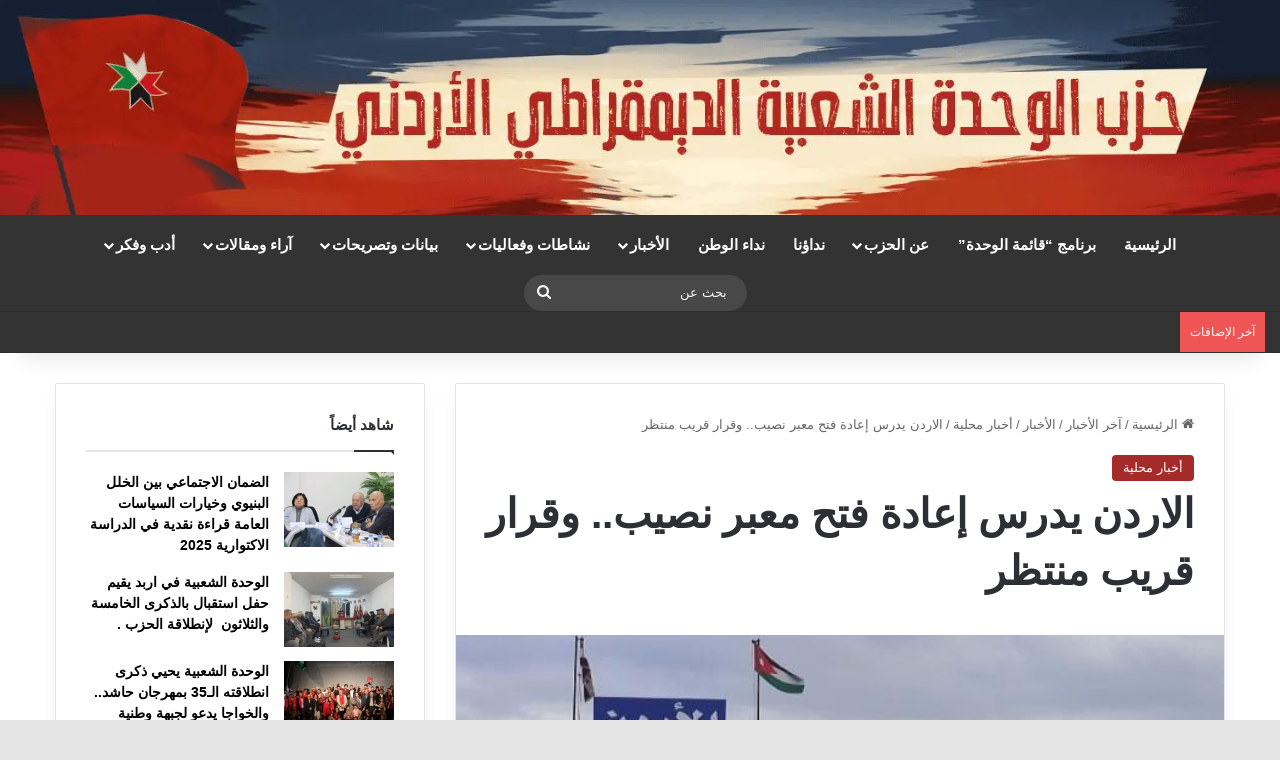

--- FILE ---
content_type: text/html; charset=UTF-8
request_url: https://wihdaparty.com/%D8%A7%D9%84%D8%A7%D8%B1%D8%AF%D9%86-%D9%8A%D8%AF%D8%B1%D8%B3-%D8%A5%D8%B9%D8%A7%D8%AF%D8%A9-%D9%81%D8%AA%D8%AD-%D9%85%D8%B9%D8%A8%D8%B1-%D9%86%D8%B5%D9%8A%D8%A8-%D9%88%D9%82%D8%B1%D8%A7%D8%B1/
body_size: 47927
content:
<!DOCTYPE html>
<html dir="rtl" lang="ar" class="" data-skin="light">
<head>
	<meta charset="UTF-8" />
	<link rel="profile" href="https://gmpg.org/xfn/11" />
	<title>الاردن يدرس إعادة فتح معبر نصيب.. وقرار قريب منتظر | نداء الوطن - وكالات</title><style id="wphb-used-css-post">@charset "UTF-8";img:is([sizes=auto i],[sizes^="auto," i]){contain-intrinsic-size:3000px 1500px}:root{--main-nav-background:#1f2024;--main-nav-secondry-background:rgba(0,0,0,0.2);--main-nav-primary-color:#0088ff;--main-nav-contrast-primary-color:#FFFFFF;--main-nav-text-color:#FFFFFF;--main-nav-secondry-text-color:rgba(225,255,255,0.5);--main-nav-main-border-color:rgba(255,255,255,0.07);--main-nav-secondry-border-color:rgba(255,255,255,0.04);--tie-buttons-radius:8px;--tie-buttons-color:transparent;--tie-buttons-border-width:1px;--tie-buttons-text:#34495e;--tie-buttons-border-color:#34495e;--tie-buttons-hover-color:#02172c;--tie-buttons-hover-text:#FFFFFF}.wp-block-audio{box-sizing:border-box}.wp-block-audio :where(figcaption){margin-top:.5em;margin-bottom:1em}.wp-block-button__link{box-sizing:border-box;cursor:pointer;text-align:center;word-break:break-word;align-content:center;height:100%;display:inline-block}:root :where(.wp-block-button .wp-block-button__link.is-style-outline),:root :where(.wp-block-button.is-style-outline > .wp-block-button__link){border:2px solid;padding:.667em 1.333em}:root :where(.wp-block-button .wp-block-button__link.is-style-outline:not(.has-text-color)),:root :where(.wp-block-button.is-style-outline > .wp-block-button__link:not(.has-text-color)){color:currentColor}:root :where(.wp-block-button .wp-block-button__link.is-style-outline:not(.has-background)),:root :where(.wp-block-button.is-style-outline > .wp-block-button__link:not(.has-background)){background-color:initial;background-image:none}.wp-block-code{box-sizing:border-box}.wp-block-code code{overflow-wrap:break-word;text-align:initial;white-space:pre-wrap;direction:ltr;font-family:inherit;display:block}.wp-block-columns{box-sizing:border-box;display:flex;flex-wrap:wrap!important;align-items:normal!important}@media (width >= 782px){.wp-block-columns{flex-wrap:nowrap!important}}:root :where(.wp-block-cover h1:not(.has-text-color)),:root :where(.wp-block-cover h2:not(.has-text-color)),:root :where(.wp-block-cover h3:not(.has-text-color)),:root :where(.wp-block-cover h4:not(.has-text-color)),:root :where(.wp-block-cover h5:not(.has-text-color)),:root :where(.wp-block-cover h6:not(.has-text-color)),:root :where(.wp-block-cover p:not(.has-text-color)){color:inherit}.wp-block-embed{overflow-wrap:break-word}.wp-block-embed :where(figcaption){margin-top:.5em;margin-bottom:1em}.wp-block-embed iframe{max-width:100%}.wp-block-group{box-sizing:border-box}h1.has-background,h3.has-background{padding:1.25em 2.375em}.wp-block-image>a,.wp-block-image>figure>a{display:inline-block}.wp-block-image img{box-sizing:border-box;vertical-align:bottom;max-width:100%;height:auto}.wp-block-image[style*=border-radius] img,.wp-block-image[style*=border-radius]>a{border-radius:inherit}.wp-block-image :where(figcaption){margin-top:.5em;margin-bottom:1em}:root :where(.wp-block-image.is-style-rounded img,.wp-block-image .is-style-rounded img){border-radius:9999px}.wp-block-image figure{margin:0}@keyframes turn-off-visibility{0%{opacity:1;visibility:visible}99%{opacity:0;visibility:visible}to{opacity:0;visibility:hidden}}@keyframes lightbox-zoom-out{0%{visibility:visible;transform:translate(50%,-50%) scale(1)}99%{visibility:visible}to{transform:translate(calc(((-100vw + var(--wp--lightbox-scrollbar-width))/ 2 + var(--wp--lightbox-initial-left-position)) * -1),calc(-50vh + var(--wp--lightbox-initial-top-position))) scale(var(--wp--lightbox-scale));visibility:hidden}}:root :where(.wp-block-latest-posts.is-grid){padding:0}:root :where(.wp-block-latest-posts.wp-block-latest-posts__list){padding-right:0}ul{box-sizing:border-box}:root :where(.wp-block-list.has-background){padding:1.25em 2.375em}:root :where(p.has-background){padding:1.25em 2.375em}:where(p.has-text-color:not(.has-link-color)) a{color:inherit}:where(.wp-block-post-comments-form) input:not([type=submit]),:where(.wp-block-post-comments-form) textarea{border:1px solid #949494;font-family:inherit;font-size:1em}:where(.wp-block-post-comments-form) input:where(:not([type=submit]):not([type=checkbox])),:where(.wp-block-post-comments-form) textarea{padding:calc(.667em + 2px)}.wp-block-pullquote{box-sizing:border-box;overflow-wrap:break-word;text-align:center;margin:0 0 1em;padding:4em 0}.wp-block-pullquote cite,.wp-block-pullquote p{color:inherit}.wp-block-pullquote p{margin-top:0}.wp-block-pullquote p:last-child{margin-bottom:0}.wp-block-pullquote cite,.wp-block-pullquote footer{position:relative}.wp-block-pullquote cite{color:inherit;display:block}.wp-block-post-template{box-sizing:border-box;max-width:100%;margin-top:0;margin-bottom:0;padding:0;list-style:none}.wp-block-quote{box-sizing:border-box}.wp-block-quote{overflow-wrap:break-word}.wp-block-quote.is-large:where(:not(.is-style-plain)),.wp-block-quote.is-style-large:where(:not(.is-style-plain)){margin-bottom:1em;padding:0 1em}.wp-block-quote.is-large:where(:not(.is-style-plain)) p,.wp-block-quote.is-style-large:where(:not(.is-style-plain)) p{font-size:1.5em;font-style:italic;line-height:1.6}.wp-block-quote.is-large:where(:not(.is-style-plain)) cite,.wp-block-quote.is-large:where(:not(.is-style-plain)) footer,.wp-block-quote.is-style-large:where(:not(.is-style-plain)) cite,.wp-block-quote.is-style-large:where(:not(.is-style-plain)) footer{text-align:left;font-size:1.125em}.wp-block-quote>cite{display:block}.wp-block-search__button{word-break:normal;margin-right:10px}.wp-block-search__label{width:100%}.wp-block-separator{border:none;border-top:2px solid}:root :where(.wp-block-separator.is-style-dots){text-align:center;height:auto;line-height:1}:root :where(.wp-block-separator.is-style-dots):before{color:currentColor;content:"···";letter-spacing:2em;padding-left:2em;font-family:serif;font-size:1.5em}.wp-block-separator.is-style-dots{background:0 0!important;border:none!important}:root :where(.wp-block-site-logo.is-style-rounded){border-radius:9999px}:root :where(.wp-block-social-links .wp-social-link a){padding:.25em}:root :where(.wp-block-social-links.is-style-logos-only .wp-social-link a){padding:0}:root :where(.wp-block-social-links.is-style-pill-shape .wp-social-link a){padding-left:.666667em;padding-right:.666667em}:root :where(.wp-block-tag-cloud.is-style-outline){flex-wrap:wrap;gap:1ch;display:flex}:root :where(.wp-block-tag-cloud.is-style-outline a){border:1px solid;margin-left:0;padding:1ch 2ch;font-size:unset!important;text-decoration:none!important}.wp-block-table{overflow-x:auto}.wp-block-table thead{border-bottom:3px solid}.wp-block-table td,.wp-block-table th{border:1px solid;padding:.5em}:root :where(.wp-block-table-of-contents){box-sizing:border-box}.wp-block-video{box-sizing:border-box}.wp-block-video :where(figcaption){margin-top:.5em;margin-bottom:1em}.editor-styles-wrapper,.entry-content{counter-reset:footnotes}:root{}:root .has-midnight-gradient-background{background:linear-gradient(-135deg,#020381,#2874fc)}.has-text-align-center{text-align:center}.has-text-align-right{text-align:right}.screen-reader-text{clip-path:inset(50%);border:0;width:1px;height:1px;margin:-1px;padding:0;position:absolute;overflow:hidden;word-wrap:normal!important}.screen-reader-text:focus{clip-path:none;color:#444;z-index:100000;background-color:#ddd;width:auto;height:auto;padding:15px 23px 14px;font-size:1em;line-height:normal;text-decoration:none;display:block;top:5px;right:5px}html :where(.has-border-color){border-style:solid}html :where([style*=border-top-color]){border-top-style:solid}html :where([style*=border-right-color]){border-left-style:solid}html :where([style*=border-bottom-color]){border-bottom-style:solid}html :where([style*=border-left-color]){border-right-style:solid}html :where([style*=border-width]){border-style:solid}html :where([style*=border-top-width]){border-top-style:solid}html :where([style*=border-right-width]){border-left-style:solid}html :where([style*=border-bottom-width]){border-bottom-style:solid}html :where([style*=border-left-width]){border-right-style:solid}html :where(img[class*=wp-image-]){max-width:100%;height:auto}html :where(.is-position-sticky){}@media screen and (width <= 600px){html :where(.is-position-sticky){}}.wp-block-audio :where(figcaption){color:#555;font-size:13px;text-align:center}.is-dark-theme .wp-block-audio :where(figcaption){color:#ffffffa6}.wp-block-audio{margin:0 0 1em}.wp-block-code{border:1px solid #ccc;border-radius:4px;font-family:Menlo,Consolas,monaco,monospace;padding:.8em 1em}.wp-block-embed :where(figcaption){color:#555;font-size:13px;text-align:center}.is-dark-theme .wp-block-embed :where(figcaption){color:#ffffffa6}.wp-block-embed{margin:0 0 1em}.blocks-gallery-caption{color:#555;font-size:13px;text-align:center}.is-dark-theme .blocks-gallery-caption{color:#ffffffa6}:root :where(.wp-block-image figcaption){color:#555;font-size:13px;text-align:center}.is-dark-theme :root :where(.wp-block-image figcaption){color:#ffffffa6}.wp-block-image{margin:0 0 1em}.wp-block-pullquote{border-bottom:4px solid;border-top:4px solid;color:currentColor;margin-bottom:1.75em}.wp-block-pullquote cite,.wp-block-pullquote footer,.wp-block-pullquote__citation{color:currentColor;font-size:.8125em;font-style:normal;text-transform:uppercase}.wp-block-quote{border-left:.25em solid;margin:0 0 1.75em;padding-left:1em}.wp-block-quote cite,.wp-block-quote footer{color:currentColor;font-size:.8125em;font-style:normal;position:relative}.wp-block-quote:where(.has-text-align-right){border-left:none;border-right:.25em solid;padding-left:0;padding-right:1em}.wp-block-quote:where(.has-text-align-center){border:none;padding-left:0}.wp-block-quote.is-large,.wp-block-quote.is-style-large,.wp-block-quote:where(.is-style-plain){border:none}.wp-block-search .wp-block-search__label{font-weight:700}.wp-block-search__button{border:1px solid #ccc;padding:.375em .625em}.wp-block-separator.has-css-opacity{opacity:.4}.wp-block-separator{border:none;border-bottom:2px solid;margin-left:auto;margin-right:auto}.wp-block-separator.has-alpha-channel-opacity{opacity:1}.wp-block-separator:not(.is-style-wide):not(.is-style-dots){width:100px}.wp-block-separator.has-background:not(.is-style-dots){border-bottom:none;height:1px}.wp-block-separator.has-background:not(.is-style-wide):not(.is-style-dots){height:2px}.wp-block-table{margin:0 0 1em}.wp-block-table td,.wp-block-table th{word-break:normal}.wp-block-table :where(figcaption){color:#555;font-size:13px;text-align:center}.is-dark-theme .wp-block-table :where(figcaption){color:#ffffffa6}.wp-block-video :where(figcaption){color:#555;font-size:13px;text-align:center}.is-dark-theme .wp-block-video :where(figcaption){color:#ffffffa6}.wp-block-video{margin:0 0 1em}:root :where(.wp-block-template-part.has-background){margin-bottom:0;margin-top:0;padding:1.25em 2.375em}/*! This file is auto-generated */.wp-block-button__link{color:#fff;background-color:#32373c;border-radius:9999px;box-shadow:none;text-decoration:none;padding:calc(.667em + 2px) calc(1.333em + 2px);font-size:1.125em}.wp-block-file__button{background:#32373c;color:#fff;text-decoration:none}.jetpack-sharing-buttons__services-list{display:flex;flex-direction:row;flex-wrap:wrap;gap:0;list-style-type:none;margin:5px;padding:0}.jetpack-sharing-buttons__services-list.has-small-icon-size{font-size:12px}.jetpack-sharing-buttons__services-list.has-normal-icon-size{font-size:16px}.jetpack-sharing-buttons__services-list.has-large-icon-size{font-size:24px}.jetpack-sharing-buttons__services-list.has-huge-icon-size{font-size:36px}@media print{.jetpack-sharing-buttons__services-list{display:none!important}}.editor-styles-wrapper .wp-block-jetpack-sharing-buttons{gap:0;padding-inline-start:0}ul.jetpack-sharing-buttons__services-list.has-background{padding:1.25em 2.375em}ul.filebird-block-filebird-gallery{margin:auto!important;padding:0!important;width:100%}ul.filebird-block-filebird-gallery.layout-grid{display:grid;grid-gap:20px;align-items:stretch;grid-template-columns:repeat(var(--columns),1fr);justify-items:stretch}ul.filebird-block-filebird-gallery.layout-grid li img{border:1px solid #ccc;box-shadow:-2px 2px 6px 0 rgba(0,0,0,.3);height:100%;max-width:100%;-o-object-fit:cover;object-fit:cover;width:100%}ul.filebird-block-filebird-gallery.layout-masonry{-moz-column-count:var(--columns);-moz-column-gap:var(--space);column-gap:var(--space);-moz-column-width:var(--min-width);columns:var(--min-width) var(--columns);display:block;overflow:auto}ul.filebird-block-filebird-gallery.layout-masonry li{margin-bottom:var(--space)}ul.filebird-block-filebird-gallery li{list-style:none}ul.filebird-block-filebird-gallery li figure{height:100%;margin:0;padding:0;position:relative;width:100%}ul.filebird-block-filebird-gallery li figure figcaption{background:linear-gradient(0deg,rgba(0,0,0,.7),rgba(0,0,0,.3) 70%,transparent);bottom:0;box-sizing:border-box;color:#fff;font-size:.8em;margin:0;max-height:100%;overflow:auto;padding:3em .77em .7em;position:absolute;text-align:center;width:100%;z-index:2}ul.filebird-block-filebird-gallery li figure figcaption a{color:inherit}:root{--wp--preset--color--black:#000000;--wp--preset--color--cyan-bluish-gray:#abb8c3;--wp--preset--color--white:#ffffff;--wp--preset--color--pale-pink:#f78da7;--wp--preset--color--vivid-red:#cf2e2e;--wp--preset--color--luminous-vivid-orange:#ff6900;--wp--preset--color--luminous-vivid-amber:#fcb900;--wp--preset--color--light-green-cyan:#7bdcb5;--wp--preset--color--vivid-green-cyan:#00d084;--wp--preset--color--pale-cyan-blue:#8ed1fc;--wp--preset--color--vivid-cyan-blue:#0693e3;--wp--preset--color--vivid-purple:#9b51e0;--wp--preset--gradient--vivid-cyan-blue-to-vivid-purple:linear-gradient(135deg,rgba(6,147,227,1) 0%,rgb(155,81,224) 100%);--wp--preset--gradient--light-green-cyan-to-vivid-green-cyan:linear-gradient(135deg,rgb(122,220,180) 0%,rgb(0,208,130) 100%);--wp--preset--gradient--luminous-vivid-amber-to-luminous-vivid-orange:linear-gradient(135deg,rgba(252,185,0,1) 0%,rgba(255,105,0,1) 100%);--wp--preset--gradient--luminous-vivid-orange-to-vivid-red:linear-gradient(135deg,rgba(255,105,0,1) 0%,rgb(207,46,46) 100%);--wp--preset--gradient--very-light-gray-to-cyan-bluish-gray:linear-gradient(135deg,rgb(238,238,238) 0%,rgb(169,184,195) 100%);--wp--preset--gradient--cool-to-warm-spectrum:linear-gradient(135deg,rgb(74,234,220) 0%,rgb(151,120,209) 20%,rgb(207,42,186) 40%,rgb(238,44,130) 60%,rgb(251,105,98) 80%,rgb(254,248,76) 100%);--wp--preset--gradient--blush-light-purple:linear-gradient(135deg,rgb(255,206,236) 0%,rgb(152,150,240) 100%);--wp--preset--gradient--blush-bordeaux:linear-gradient(135deg,rgb(254,205,165) 0%,rgb(254,45,45) 50%,rgb(107,0,62) 100%);--wp--preset--gradient--luminous-dusk:linear-gradient(135deg,rgb(255,203,112) 0%,rgb(199,81,192) 50%,rgb(65,88,208) 100%);--wp--preset--gradient--pale-ocean:linear-gradient(135deg,rgb(255,245,203) 0%,rgb(182,227,212) 50%,rgb(51,167,181) 100%);--wp--preset--gradient--electric-grass:linear-gradient(135deg,rgb(202,248,128) 0%,rgb(113,206,126) 100%);--wp--preset--gradient--midnight:linear-gradient(135deg,rgb(2,3,129) 0%,rgb(40,116,252) 100%);--wp--preset--font-size--small:13px;--wp--preset--font-size--medium:20px;--wp--preset--font-size--large:36px;--wp--preset--font-size--x-large:42px;--wp--preset--font-family--albert-sans:'Albert Sans',sans-serif;--wp--preset--font-family--alegreya:Alegreya,serif;--wp--preset--font-family--arvo:Arvo,serif;--wp--preset--font-family--bodoni-moda:'Bodoni Moda',serif;--wp--preset--font-family--bricolage-grotesque:'Bricolage Grotesque',sans-serif;--wp--preset--font-family--cabin:Cabin,sans-serif;--wp--preset--font-family--chivo:Chivo,sans-serif;--wp--preset--font-family--commissioner:Commissioner,sans-serif;--wp--preset--font-family--cormorant:Cormorant,serif;--wp--preset--font-family--courier-prime:'Courier Prime',monospace;--wp--preset--font-family--crimson-pro:'Crimson Pro',serif;--wp--preset--font-family--dm-mono:'DM Mono',monospace;--wp--preset--font-family--dm-sans:'DM Sans',sans-serif;--wp--preset--font-family--dm-serif-display:'DM Serif Display',serif;--wp--preset--font-family--domine:Domine,serif;--wp--preset--font-family--eb-garamond:'EB Garamond',serif;--wp--preset--font-family--epilogue:Epilogue,sans-serif;--wp--preset--font-family--fahkwang:Fahkwang,sans-serif;--wp--preset--font-family--figtree:Figtree,sans-serif;--wp--preset--font-family--fira-sans:'Fira Sans',sans-serif;--wp--preset--font-family--fjalla-one:'Fjalla One',sans-serif;--wp--preset--font-family--fraunces:Fraunces,serif;--wp--preset--font-family--gabarito:Gabarito,system-ui;--wp--preset--font-family--ibm-plex-mono:'IBM Plex Mono',monospace;--wp--preset--font-family--ibm-plex-sans:'IBM Plex Sans',sans-serif;--wp--preset--font-family--ibarra-real-nova:'Ibarra Real Nova',serif;--wp--preset--font-family--instrument-serif:'Instrument Serif',serif;--wp--preset--font-family--inter:Inter,sans-serif;--wp--preset--font-family--josefin-sans:'Josefin Sans',sans-serif;--wp--preset--font-family--jost:Jost,sans-serif;--wp--preset--font-family--libre-baskerville:'Libre Baskerville',serif;--wp--preset--font-family--libre-franklin:'Libre Franklin',sans-serif;--wp--preset--font-family--literata:Literata,serif;--wp--preset--font-family--lora:Lora,serif;--wp--preset--font-family--merriweather:Merriweather,serif;--wp--preset--font-family--montserrat:Montserrat,sans-serif;--wp--preset--font-family--newsreader:Newsreader,serif;--wp--preset--font-family--noto-sans-mono:'Noto Sans Mono',sans-serif;--wp--preset--font-family--nunito:Nunito,sans-serif;--wp--preset--font-family--open-sans:'Open Sans',sans-serif;--wp--preset--font-family--overpass:Overpass,sans-serif;--wp--preset--font-family--pt-serif:'PT Serif',serif;--wp--preset--font-family--petrona:Petrona,serif;--wp--preset--font-family--piazzolla:Piazzolla,serif;--wp--preset--font-family--playfair-display:'Playfair Display',serif;--wp--preset--font-family--plus-jakarta-sans:'Plus Jakarta Sans',sans-serif;--wp--preset--font-family--poppins:Poppins,sans-serif;--wp--preset--font-family--raleway:Raleway,sans-serif;--wp--preset--font-family--roboto:Roboto,sans-serif;--wp--preset--font-family--roboto-slab:'Roboto Slab',serif;--wp--preset--font-family--rubik:Rubik,sans-serif;--wp--preset--font-family--rufina:Rufina,serif;--wp--preset--font-family--sora:Sora,sans-serif;--wp--preset--font-family--source-sans-3:'Source Sans 3',sans-serif;--wp--preset--font-family--source-serif-4:'Source Serif 4',serif;--wp--preset--font-family--space-mono:'Space Mono',monospace;--wp--preset--font-family--syne:Syne,sans-serif;--wp--preset--font-family--texturina:Texturina,serif;--wp--preset--font-family--urbanist:Urbanist,sans-serif;--wp--preset--font-family--work-sans:'Work Sans',sans-serif}body .is-layout-flex{display:flex}.is-layout-flex{flex-wrap:wrap;align-items:center}.is-layout-flex>:is(*,div){margin:0}body .is-layout-grid{display:grid}.is-layout-grid>:is(*,div){margin:0}.has-black-color{color:var(--wp--preset--color--black)!important}.has-cyan-bluish-gray-color{color:var(--wp--preset--color--cyan-bluish-gray)!important}.has-white-color{color:var(--wp--preset--color--white)!important}.has-pale-pink-color{color:var(--wp--preset--color--pale-pink)!important}.has-vivid-red-color{color:var(--wp--preset--color--vivid-red)!important}.has-luminous-vivid-orange-color{color:var(--wp--preset--color--luminous-vivid-orange)!important}.has-luminous-vivid-amber-color{color:var(--wp--preset--color--luminous-vivid-amber)!important}.has-light-green-cyan-color{color:var(--wp--preset--color--light-green-cyan)!important}.has-vivid-green-cyan-color{color:var(--wp--preset--color--vivid-green-cyan)!important}.has-pale-cyan-blue-color{color:var(--wp--preset--color--pale-cyan-blue)!important}.has-vivid-cyan-blue-color{color:var(--wp--preset--color--vivid-cyan-blue)!important}.has-vivid-purple-color{color:var(--wp--preset--color--vivid-purple)!important}.has-black-background-color{background-color:var(--wp--preset--color--black)!important}.has-cyan-bluish-gray-background-color{background-color:var(--wp--preset--color--cyan-bluish-gray)!important}.has-white-background-color{background-color:var(--wp--preset--color--white)!important}.has-pale-pink-background-color{background-color:var(--wp--preset--color--pale-pink)!important}.has-vivid-red-background-color{background-color:var(--wp--preset--color--vivid-red)!important}.has-luminous-vivid-orange-background-color{background-color:var(--wp--preset--color--luminous-vivid-orange)!important}.has-luminous-vivid-amber-background-color{background-color:var(--wp--preset--color--luminous-vivid-amber)!important}.has-light-green-cyan-background-color{background-color:var(--wp--preset--color--light-green-cyan)!important}.has-vivid-green-cyan-background-color{background-color:var(--wp--preset--color--vivid-green-cyan)!important}.has-pale-cyan-blue-background-color{background-color:var(--wp--preset--color--pale-cyan-blue)!important}.has-vivid-cyan-blue-background-color{background-color:var(--wp--preset--color--vivid-cyan-blue)!important}.has-vivid-purple-background-color{background-color:var(--wp--preset--color--vivid-purple)!important}.has-black-border-color{border-color:var(--wp--preset--color--black)!important}.has-cyan-bluish-gray-border-color{border-color:var(--wp--preset--color--cyan-bluish-gray)!important}.has-white-border-color{border-color:var(--wp--preset--color--white)!important}.has-pale-pink-border-color{border-color:var(--wp--preset--color--pale-pink)!important}.has-vivid-red-border-color{border-color:var(--wp--preset--color--vivid-red)!important}.has-luminous-vivid-orange-border-color{border-color:var(--wp--preset--color--luminous-vivid-orange)!important}.has-luminous-vivid-amber-border-color{border-color:var(--wp--preset--color--luminous-vivid-amber)!important}.has-light-green-cyan-border-color{border-color:var(--wp--preset--color--light-green-cyan)!important}.has-vivid-green-cyan-border-color{border-color:var(--wp--preset--color--vivid-green-cyan)!important}.has-pale-cyan-blue-border-color{border-color:var(--wp--preset--color--pale-cyan-blue)!important}.has-vivid-cyan-blue-border-color{border-color:var(--wp--preset--color--vivid-cyan-blue)!important}.has-vivid-purple-border-color{border-color:var(--wp--preset--color--vivid-purple)!important}.has-vivid-cyan-blue-to-vivid-purple-gradient-background{background:var(--wp--preset--gradient--vivid-cyan-blue-to-vivid-purple)!important}.has-light-green-cyan-to-vivid-green-cyan-gradient-background{background:var(--wp--preset--gradient--light-green-cyan-to-vivid-green-cyan)!important}.has-luminous-vivid-amber-to-luminous-vivid-orange-gradient-background{background:var(--wp--preset--gradient--luminous-vivid-amber-to-luminous-vivid-orange)!important}.has-luminous-vivid-orange-to-vivid-red-gradient-background{background:var(--wp--preset--gradient--luminous-vivid-orange-to-vivid-red)!important}.has-very-light-gray-to-cyan-bluish-gray-gradient-background{background:var(--wp--preset--gradient--very-light-gray-to-cyan-bluish-gray)!important}.has-cool-to-warm-spectrum-gradient-background{background:var(--wp--preset--gradient--cool-to-warm-spectrum)!important}.has-blush-light-purple-gradient-background{background:var(--wp--preset--gradient--blush-light-purple)!important}.has-blush-bordeaux-gradient-background{background:var(--wp--preset--gradient--blush-bordeaux)!important}.has-luminous-dusk-gradient-background{background:var(--wp--preset--gradient--luminous-dusk)!important}.has-pale-ocean-gradient-background{background:var(--wp--preset--gradient--pale-ocean)!important}.has-electric-grass-gradient-background{background:var(--wp--preset--gradient--electric-grass)!important}.has-midnight-gradient-background{background:var(--wp--preset--gradient--midnight)!important}.has-small-font-size{font-size:var(--wp--preset--font-size--small)!important}.has-medium-font-size{font-size:var(--wp--preset--font-size--medium)!important}.has-large-font-size{font-size:var(--wp--preset--font-size--large)!important}.has-x-large-font-size{font-size:var(--wp--preset--font-size--x-large)!important}.has-albert-sans-font-family{font-family:var(--wp--preset--font-family--albert-sans)!important}.has-alegreya-font-family{font-family:var(--wp--preset--font-family--alegreya)!important}.has-arvo-font-family{font-family:var(--wp--preset--font-family--arvo)!important}.has-bodoni-moda-font-family{font-family:var(--wp--preset--font-family--bodoni-moda)!important}.has-bricolage-grotesque-font-family{font-family:var(--wp--preset--font-family--bricolage-grotesque)!important}.has-cabin-font-family{font-family:var(--wp--preset--font-family--cabin)!important}.has-chivo-font-family{font-family:var(--wp--preset--font-family--chivo)!important}.has-commissioner-font-family{font-family:var(--wp--preset--font-family--commissioner)!important}.has-cormorant-font-family{font-family:var(--wp--preset--font-family--cormorant)!important}.has-courier-prime-font-family{font-family:var(--wp--preset--font-family--courier-prime)!important}.has-crimson-pro-font-family{font-family:var(--wp--preset--font-family--crimson-pro)!important}.has-dm-mono-font-family{font-family:var(--wp--preset--font-family--dm-mono)!important}.has-dm-sans-font-family{font-family:var(--wp--preset--font-family--dm-sans)!important}.has-dm-serif-display-font-family{font-family:var(--wp--preset--font-family--dm-serif-display)!important}.has-domine-font-family{font-family:var(--wp--preset--font-family--domine)!important}.has-eb-garamond-font-family{font-family:var(--wp--preset--font-family--eb-garamond)!important}.has-epilogue-font-family{font-family:var(--wp--preset--font-family--epilogue)!important}.has-fahkwang-font-family{font-family:var(--wp--preset--font-family--fahkwang)!important}.has-figtree-font-family{font-family:var(--wp--preset--font-family--figtree)!important}.has-fira-sans-font-family{font-family:var(--wp--preset--font-family--fira-sans)!important}.has-fjalla-one-font-family{font-family:var(--wp--preset--font-family--fjalla-one)!important}.has-fraunces-font-family{font-family:var(--wp--preset--font-family--fraunces)!important}.has-gabarito-font-family{font-family:var(--wp--preset--font-family--gabarito)!important}.has-ibm-plex-mono-font-family{font-family:var(--wp--preset--font-family--ibm-plex-mono)!important}.has-ibm-plex-sans-font-family{font-family:var(--wp--preset--font-family--ibm-plex-sans)!important}.has-ibarra-real-nova-font-family{font-family:var(--wp--preset--font-family--ibarra-real-nova)!important}.has-instrument-serif-font-family{font-family:var(--wp--preset--font-family--instrument-serif)!important}.has-inter-font-family{font-family:var(--wp--preset--font-family--inter)!important}.has-josefin-sans-font-family{font-family:var(--wp--preset--font-family--josefin-sans)!important}.has-jost-font-family{font-family:var(--wp--preset--font-family--jost)!important}.has-libre-baskerville-font-family{font-family:var(--wp--preset--font-family--libre-baskerville)!important}.has-libre-franklin-font-family{font-family:var(--wp--preset--font-family--libre-franklin)!important}.has-literata-font-family{font-family:var(--wp--preset--font-family--literata)!important}.has-lora-font-family{font-family:var(--wp--preset--font-family--lora)!important}.has-merriweather-font-family{font-family:var(--wp--preset--font-family--merriweather)!important}.has-montserrat-font-family{font-family:var(--wp--preset--font-family--montserrat)!important}.has-newsreader-font-family{font-family:var(--wp--preset--font-family--newsreader)!important}.has-noto-sans-mono-font-family{font-family:var(--wp--preset--font-family--noto-sans-mono)!important}.has-nunito-font-family{font-family:var(--wp--preset--font-family--nunito)!important}.has-open-sans-font-family{font-family:var(--wp--preset--font-family--open-sans)!important}.has-overpass-font-family{font-family:var(--wp--preset--font-family--overpass)!important}.has-pt-serif-font-family{font-family:var(--wp--preset--font-family--pt-serif)!important}.has-petrona-font-family{font-family:var(--wp--preset--font-family--petrona)!important}.has-piazzolla-font-family{font-family:var(--wp--preset--font-family--piazzolla)!important}.has-playfair-display-font-family{font-family:var(--wp--preset--font-family--playfair-display)!important}.has-plus-jakarta-sans-font-family{font-family:var(--wp--preset--font-family--plus-jakarta-sans)!important}.has-poppins-font-family{font-family:var(--wp--preset--font-family--poppins)!important}.has-raleway-font-family{font-family:var(--wp--preset--font-family--raleway)!important}.has-roboto-font-family{font-family:var(--wp--preset--font-family--roboto)!important}.has-roboto-slab-font-family{font-family:var(--wp--preset--font-family--roboto-slab)!important}.has-rubik-font-family{font-family:var(--wp--preset--font-family--rubik)!important}.has-rufina-font-family{font-family:var(--wp--preset--font-family--rufina)!important}.has-sora-font-family{font-family:var(--wp--preset--font-family--sora)!important}.has-source-sans-3-font-family{font-family:var(--wp--preset--font-family--source-sans-3)!important}.has-source-serif-4-font-family{font-family:var(--wp--preset--font-family--source-serif-4)!important}.has-space-mono-font-family{font-family:var(--wp--preset--font-family--space-mono)!important}.has-syne-font-family{font-family:var(--wp--preset--font-family--syne)!important}.has-texturina-font-family{font-family:var(--wp--preset--font-family--texturina)!important}.has-urbanist-font-family{font-family:var(--wp--preset--font-family--urbanist)!important}.has-work-sans-font-family{font-family:var(--wp--preset--font-family--work-sans)!important}:root :where(.wp-block-pullquote){font-size:1.5em;line-height:1.6}#avatar-manager img{margin:2px 0;vertical-align:middle}#avatar-manager label+a{display:inline-block;margin-top:-6px}#avatar-manager .delete{color:red;padding:2px}#avatar-manager .delete:hover{background:red;color:#fff;text-decoration:none}@media (prefers-color-scheme:dark){:root{}}@media (prefers-color-scheme:light){:root{}}:root{}.popup{border-radius:10px;overflow:hidden;position:absolute;top:50%;left:50%;transform:translate(-50%,-50%);display:flex;align-items:center;justify-content:center;max-height:100%;max-width:100%}/*! This file is auto-generated */.dashicons{speak:never;text-decoration:inherit;text-transform:none;text-rendering:auto;-webkit-font-smoothing:antialiased;-moz-osx-font-smoothing:grayscale;vertical-align:top;text-align:center;width:20px;height:20px;font-family:dashicons;font-size:20px;font-style:normal;font-weight:400;line-height:1;transition:color .1s ease-in;display:inline-block}:root{--brand-color:#0669ff;--dark-brand-color:#0051cc;--bright-color:#FFF;--base-color:#2c2f34}html{-ms-touch-action:manipulation;touch-action:manipulation;-webkit-text-size-adjust:100%;-ms-text-size-adjust:100%}article,aside,figcaption,figure,footer,header,main,menu,nav{display:block}[hidden]{display:none}a{background-color:transparent}a:active,a:hover{outline-width:0}img{border-style:none}figure{margin:1em 0}button,input,select,textarea{font:inherit}button,input,select{overflow:visible}button,input,select,textarea{margin:0}button,select{text-transform:none}[type=button],[type=submit],button{cursor:pointer}[type=submit],button,html [type=button]{-webkit-appearance:button}button::-moz-focus-inner,input::-moz-focus-inner{border:0;padding:0}button:-moz-focusring,input:-moz-focusring{outline:1px dotted ButtonText}textarea{overflow:auto}[type=search]{-webkit-appearance:textfield}[type=search]::-webkit-search-cancel-button,[type=search]::-webkit-search-decoration{-webkit-appearance:none}*{padding:0;margin:0;list-style:none;border:0;outline:0;box-sizing:border-box}:after,:before{box-sizing:border-box}body{background:#f7f7f7;color:var(--base-color);font-family:-apple-system,BlinkMacSystemFont,"Segoe UI",Roboto,Oxygen,Oxygen-Sans,Ubuntu,Cantarell,"Helvetica Neue","Open Sans",Arial,sans-serif;font-size:13px;line-height:21px}.the-subtitle,h1,h3{line-height:1.4;font-weight:600}h1{font-size:41px;font-weight:700}h3{font-size:23px}.the-subtitle{font-size:17px}a{color:var(--base-color);text-decoration:none;transition:.15s}a:hover{color:var(--brand-color)}embed,img{max-width:100%;height:auto}iframe{max-width:100%}p{line-height:1.7}.screen-reader-text{clip:rect(1px,1px,1px,1px);position:absolute!important;height:1px;width:1px;overflow:hidden}.stream-title{margin-bottom:3px;font-size:11px;color:#a5a5a5;display:block}.tie-icon:before,[class*=" tie-icon-"],[class^=tie-icon-]{font-family:tiefonticon!important;speak:never;font-style:normal;font-weight:400;font-variant:normal;text-transform:none;line-height:1;-webkit-font-smoothing:antialiased;-moz-osx-font-smoothing:grayscale;display:inline-block}#autocomplete-suggestions,.tie-popup{display:none}.container{margin-right:auto;margin-left:auto;padding-left:15px;padding-right:15px}.container:after{content:"";display:table;clear:both}@media (min-width:768px){.container{width:100%}}@media (min-width:1200px){.container{max-width:1200px}}.tie-row{margin-left:-15px;margin-right:-15px}.tie-row:after{content:"";display:table;clear:both}.tie-col-md-12,.tie-col-md-4,.tie-col-md-8,.tie-col-xs-12{position:relative;min-height:1px;padding-left:15px;padding-right:15px}.tie-col-xs-12{float:left}.tie-col-xs-12{width:100%}@media (min-width:992px){.tie-col-md-12,.tie-col-md-4,.tie-col-md-8{float:left}.tie-col-md-4{width:33.3333333333%}.tie-col-md-8{width:66.6666666667%}.tie-col-md-12{width:100%}}.tie-alignleft{float:left}.tie-alignright{float:right}.clearfix:after,.clearfix:before{content:" ";display:block;height:0;overflow:hidden}.clearfix:after{clear:both}#tie-wrapper,.tie-container{height:100%;min-height:650px}.tie-container{position:relative;overflow:hidden}#tie-wrapper{background:#fff;position:relative;z-index:108;height:100%;margin:0 auto}.container-wrapper{background:#fff;border:1px solid rgba(0,0,0,.1);border-radius:2px;padding:30px}#content{margin-top:30px}@media (max-width:991px){#content{margin-top:15px}}.site-content{-ms-word-wrap:break-word;word-wrap:break-word}.boxed-layout #tie-wrapper,.boxed-layout .fixed-nav{max-width:1230px}.boxed-layout.wrapper-has-shadow #tie-wrapper{box-shadow:0 1px 7px rgba(171,171,171,.5)}@media (min-width:992px){.boxed-layout #main-nav.fixed-nav,.boxed-layout #tie-wrapper{width:95%}}.theme-header{background:#fff;position:relative;z-index:999}.theme-header:after{content:"";display:table;clear:both}.theme-header.has-shadow{box-shadow:rgba(0,0,0,.1) 0 25px 20px -20px}.theme-header.top-nav-below .top-nav{z-index:8}.is-stretch-header .container{max-width:100%}#menu-components-wrap{display:flex;justify-content:space-between;width:100%;flex-wrap:wrap}.header-layout-2 #menu-components-wrap{justify-content:center}.logo-row{position:relative}#logo{margin-top:40px;margin-bottom:40px;display:block;float:left}#logo img{vertical-align:middle}#logo a{display:inline-block}#logo.text-logo a{color:var(--brand-color)}#logo.text-logo a:hover{color:var(--dark-brand-color);opacity:.8}.tie-skin-inverted #tie-logo-default{display:none}.logo-text{font-size:50px;line-height:50px;font-weight:700}@media (max-width:670px){.logo-text{font-size:30px}}.has-full-width-logo.is-stretch-header .logo-container{padding:0}.has-full-width-logo #logo{margin:0}.has-full-width-logo #logo a,.has-full-width-logo #logo img{width:100%;height:auto;display:block}.has-full-width-logo #logo,.header-layout-2 #logo{float:none;text-align:center}.has-full-width-logo #logo img,.header-layout-2 #logo img{margin-right:auto;margin-left:auto}.has-full-width-logo .logo-container,.header-layout-2 .logo-container{width:100%;float:none}@media (max-width:991px){#theme-header.mobile-header-centered #logo{float:none;text-align:center}}.components{display:flex;align-items:center;justify-content:end}.components>li{position:relative}.components>li.social-icons-item{margin:0}.components>li>a{display:block;position:relative;width:30px;text-align:center;font-size:16px;white-space:nowrap}.components>li:hover>a,.components>li>a:hover{z-index:2}.components .avatar{border-radius:100%;position:relative;top:3px;max-width:20px}.components .search-bar form{width:auto;background:rgba(255,255,255,.1);line-height:36px;border-radius:50px;position:relative}.main-nav-light .main-nav .components .search-bar form,.top-nav-light .top-nav .components .search-bar form{background:rgba(0,0,0,.05)}.components #search-input{border:0;width:100%;background:0 0;padding:0 35px 0 20px;border-radius:0;font-size:inherit}.components #search-submit{position:absolute;right:0;top:0;width:40px;line-height:inherit;color:#777;background:0 0;font-size:15px;padding:0;transition:color .15s;border:none}.components #search-submit:hover{color:var(--brand-color)}.components .tie-weather-widget{color:var(--base-color)}.main-nav-dark .main-nav .tie-weather-widget{color:#fff}.top-nav-dark .top-nav .tie-weather-widget{color:#ccc}.components .icon-basecloud-bg:after{color:#fff}.main-nav-dark .main-nav .icon-basecloud-bg:after{color:#1f2024}.top-nav-dark .top-nav .icon-basecloud-bg:after{color:#1f2024}@media (max-width:991px){.logo-container{border-width:0;display:flex;flex-flow:row nowrap;align-items:center;justify-content:space-between}}.mobile-header-components{display:none;z-index:10;height:30px;line-height:30px;flex-wrap:nowrap;flex:1 1 0%}.mobile-header-components .components{float:none;display:flex!important;justify-content:flex-start}.mobile-header-components .components li.custom-menu-link{display:inline-block;float:none}.mobile-header-components .components li.custom-menu-link>a{width:20px;padding-bottom:15px}.mobile-header-components .components .comp-sub-menu{padding:10px}.dark-skin .mobile-header-components .components .comp-sub-menu{background:#1f2024}.mobile-header-components [class*=" tie-icon-"],.mobile-header-components [class^=tie-icon-]{font-size:18px;width:20px;height:20px;vertical-align:middle}.mobile-header-components .tie-mobile-menu-icon{font-size:20px}.mobile-header-components .nav-icon{display:inline-block;width:20px;height:2px;background-color:var(--base-color);position:relative;top:-4px;transition:background .4s ease}.mobile-header-components .nav-icon:after,.mobile-header-components .nav-icon:before{position:absolute;right:0;background-color:var(--base-color);content:"";display:block;width:100%;height:100%;transition:transform .4s,background .4s,right .2s ease;transform:translateZ(0);backface-visibility:hidden}.mobile-header-components .nav-icon:before{transform:translateY(-7px)}.mobile-header-components .nav-icon:after{transform:translateY(7px)}.dark-skin .mobile-header-components .nav-icon,.dark-skin .mobile-header-components .nav-icon:after,.dark-skin .mobile-header-components .nav-icon:before{background-color:#fff}#mobile-header-components-area_1 .components li.custom-menu-link>a{margin-right:15px}#mobile-header-components-area_1 .comp-sub-menu{left:0;right:auto}#mobile-header-components-area_2 .components{flex-direction:row-reverse}#mobile-header-components-area_2 .components li.custom-menu-link>a{margin-left:15px}#mobile-menu-icon:hover .nav-icon,#mobile-menu-icon:hover .nav-icon:after,#mobile-menu-icon:hover .nav-icon:before{background-color:var(--brand-color)}@media (max-width:991px){.logo-container:after,.logo-container:before{height:1px}.mobile-components-row .logo-wrapper{height:auto!important}.mobile-components-row .logo-container{flex-wrap:wrap}.mobile-components-row:not(.header-layout-1) #logo{flex:1 0 100%;order:-1}.mobile-components-row .mobile-header-components{padding:5px 0;height:45px}.mobile-components-row .mobile-header-components .components li.custom-menu-link>a{padding-bottom:0}#tie-body #mobile-container,.mobile-header-components{display:block}}.top-nav{background-color:#fff;position:relative;z-index:10;line-height:40px;border:1px solid rgba(0,0,0,.1);border-width:1px 0;color:var(--base-color);clear:both}.top-nav a:not(.button):not(:hover){color:var(--base-color)}.top-nav .components>li:hover>a{color:var(--brand-color)}.top-nav .search-bar{margin-top:3px;margin-bottom:3px;line-height:34px}.topbar-wrapper{display:flex;min-height:40px}.top-nav .tie-alignleft,.top-nav .tie-alignright{flex-grow:1;position:relative}.top-nav.has-breaking-news .tie-alignleft{flex:1 0 100px}.top-nav.has-breaking-news .tie-alignright{flex-grow:0;z-index:1}.top-menu .menu a{padding:0 10px}.top-menu .menu li:hover>a{color:var(--brand-color)}.top-menu .menu ul{display:none;position:absolute;background:#fff}.top-menu .menu li:hover>ul{display:block}.top-menu .menu li{position:relative}.top-menu .menu ul.sub-menu a{width:200px;line-height:20px;padding:10px 15px}.tie-alignright .top-menu{float:right;border-width:0 1px}.top-menu .menu .tie-current-menu>a{color:var(--brand-color)}@media (min-width:992px){.top-nav-boxed .topbar-wrapper{padding-right:15px;padding-left:15px}.top-nav-boxed .top-nav{background:0 0!important;border-width:0}.top-nav-boxed .topbar-wrapper{background:#fff;border:1px solid rgba(0,0,0,.1);border-width:1px 0;width:100%}.top-nav-boxed.has-shadow.top-nav-below .topbar-wrapper,.top-nav-boxed.has-shadow.top-nav-below-main-nav .topbar-wrapper{border-bottom-width:0!important}}.top-nav .tie-alignleft .components,.top-nav .tie-alignleft .components>li{float:left;justify-content:start}.top-nav .tie-alignleft .comp-sub-menu{right:auto;left:-1px}.top-nav-dark .top-nav{background-color:#2c2e32;color:#ccc}.top-nav-dark .top-nav *{border-color:rgba(255,255,255,.1)}.top-nav-dark .top-nav .breaking a{color:#ccc}.top-nav-dark .top-nav .breaking a:hover{color:#fff}.top-nav-dark .top-nav .components>li.social-icons-item .social-link:not(:hover) span,.top-nav-dark .top-nav .components>li>a{color:#ccc}.top-nav-dark .top-nav .components>li:hover>a{color:#fff}.top-nav-dark .top-nav .top-menu li a{color:#ccc;border-color:rgba(255,255,255,.04)}.top-nav-dark .top-menu ul{background:#2c2e32}.top-nav-dark .top-menu li:hover>a{background:rgba(0,0,0,.1);color:var(--brand-color)}.top-nav-dark.top-nav-boxed .top-nav{background-color:transparent}.top-nav-dark.top-nav-boxed .topbar-wrapper{background-color:#2c2e32}.main-nav-light #main-nav .weather-icon .icon-basecloud-bg,.main-nav-light #main-nav .weather-icon .icon-cloud,.main-nav-light #main-nav .weather-icon .icon-cloud-behind,.top-nav-light #top-nav .weather-icon .icon-basecloud-bg,.top-nav-light #top-nav .weather-icon .icon-cloud,.top-nav-light #top-nav .weather-icon .icon-cloud-behind{color:#d3d3d3}@media (max-width:991px){.theme-header .components,.top-menu,.top-nav:not(.has-breaking-news){display:none}}.breaking{display:none}.main-nav-wrapper{position:relative;z-index:4}.main-nav-below.top-nav-below-main-nav .main-nav-wrapper{z-index:9}.main-nav{background-color:var(--main-nav-background);color:var(--main-nav-primary-color);position:relative;border:1px solid var(--main-nav-main-border-color);border-width:1px 0}.main-menu-wrapper{position:relative}@media (min-width:992px){.header-menu .menu{display:flex}.header-menu .menu a{display:block;position:relative}.header-menu .menu>li>a{white-space:nowrap}.header-menu .menu .sub-menu a{padding:8px 10px}.header-menu .menu a:hover,.header-menu .menu li:hover>a{z-index:2}.header-menu .menu ul:not(.sub-menu-columns):not(.sub-menu-columns-item):not(.sub-list):not(.mega-cat-sub-categories):not(.slider-arrow-nav){box-shadow:0 2px 5px rgba(0,0,0,.1)}.header-menu .menu ul li{position:relative}.header-menu .menu ul a{border-width:0 0 1px;transition:.15s}.header-menu .menu ul ul{top:0;left:100%}#main-nav{z-index:9;line-height:60px}.main-menu .menu a{transition:.15s}.main-menu .menu>li>a{padding:0 14px;font-size:14px;font-weight:700}.main-menu .menu>li>.menu-sub-content{border-top:2px solid var(--main-nav-primary-color)}.main-menu .menu ul{line-height:20px;z-index:1}.main-menu .menu-sub-content{background:var(--main-nav-background);display:none;padding:15px;width:230px;position:absolute;box-shadow:0 3px 4px rgba(0,0,0,.2)}.main-menu .menu-sub-content a{width:200px}.main-menu ul li:hover>.menu-sub-content{display:block;z-index:1}nav.main-nav.menu-style-default .menu>li.tie-current-menu{border-bottom:5px solid var(--main-nav-primary-color);margin-bottom:-5px}nav.main-nav.menu-style-default .menu>li.tie-current-menu>a:after{content:"";width:20px;height:2px;position:absolute;margin-top:17px;left:50%;top:50%;bottom:auto;right:auto;transform:translateX(-50%) translateY(-50%);background:#2c2f34;transition:.3s}nav.main-nav.menu-style-solid-bg .menu>li.tie-current-menu>a,nav.main-nav.menu-style-solid-bg .menu>li:hover>a{background-color:var(--main-nav-primary-color);color:var(--main-nav-contrast-primary-color)}nav.main-nav .components>li:hover>a{color:var(--brand-color)}.main-nav .components li a:hover,.main-nav .menu ul li.current-menu-item:not(.mega-link-column)>a,.main-nav .menu ul li:hover>a:not(.megamenu-pagination){color:var(--main-nav-primary-color)}.main-nav .components li a,.main-nav .menu a{color:var(--main-nav-text-color)}.main-nav .components li a.button:hover{color:var(--main-nav-contrast-primary-color)}.main-nav-light{--main-nav-background:#FFFFFF;--main-nav-secondry-background:rgba(0,0,0,0.03);--main-nav-primary-color:var(--brand-color);--main-nav-contrast-primary-color:var(--bright-color);--main-nav-text-color:var(--base-color);--main-nav-secondry-text-color:rgba(0,0,0,0.5);--main-nav-main-border-color:rgba(0,0,0,0.1);--main-nav-secondry-border-color:rgba(0,0,0,0.08)}.main-nav-light.fixed-nav{background-color:rgba(255,255,255,.95)}.main-nav-dark{--main-nav-background:#1f2024;--main-nav-secondry-background:rgba(0,0,0,0.2);--main-nav-primary-color:var(--brand-color);--main-nav-contrast-primary-color:var(--bright-color);--main-nav-text-color:#FFFFFF;--main-nav-secondry-text-color:rgba(225,255,255,0.5);--main-nav-main-border-color:rgba(255,255,255,0.07);--main-nav-secondry-border-color:rgba(255,255,255,0.04)}.main-nav-dark .main-nav,.main-nav-dark .main-nav ul.cats-horizontal li a{border-width:0}.main-nav-dark .main-nav.fixed-nav{background-color:rgba(31,32,36,.95)}}@media (min-width:992px){.mega-menu>a:before,header .menu-item-has-children>a:before{content:"";position:absolute;right:10px;top:50%;bottom:auto;transform:translateY(-50%);font-family:tiefonticon!important;font-style:normal;font-weight:400;font-variant:normal;text-transform:none;content:"\f079";font-size:11px;line-height:1}.mega-menu .menu-item-has-children>a:before,header .menu-item-has-children .menu-item-has-children>a:before{content:"\f106";font-size:15px}.menu .mega-menu:not(.is-icon-only)>a,.menu>.menu-item-has-children:not(.is-icon-only)>a{padding-right:25px}}@media (min-width:992px){.main-nav-boxed .main-nav{border-width:0}.main-nav-boxed .main-menu-wrapper{float:left;width:100%;background-color:var(--main-nav-background);padding-right:15px}.main-nav-boxed.main-nav-light .main-menu-wrapper{border:1px solid var(--main-nav-main-border-color)}.dark-skin .main-nav-boxed.main-nav-light .main-menu-wrapper{border-width:0}.main-nav-boxed.main-nav-light .fixed-nav .main-menu-wrapper{border-color:transparent}.main-nav-below.top-nav-below #main-nav:not(.fixed-nav){bottom:-1px}.dark-skin .main-nav-below.top-nav-below-main-nav #main-nav{border-top-width:0}}.main-nav-boxed .fixed-nav .main-menu-wrapper,.main-nav-boxed .main-nav:not(.fixed-nav),.theme-header:not(.main-nav-boxed) .fixed-nav .main-menu-wrapper{background:0 0!important}@media only screen and (min-width:992px) and (max-width:1100px){.main-nav .menu>li:not(.is-icon-only)>a{padding-left:7px;padding-right:7px}.main-nav .menu>li:not(.is-icon-only)>a:before{display:none}}.theme-header .fixed-nav{position:fixed;width:100%;top:0;bottom:auto!important;z-index:100;will-change:transform;transform:translateY(-100%);transition:transform .3s;box-shadow:rgba(99,99,99,.2) 0 2px 8px 0;border-width:0;background-color:rgba(255,255,255,.95)}.theme-header .fixed-nav:not(.just-before-sticky){line-height:60px!important}.theme-header .fixed-nav .container{opacity:.95}.theme-header .fixed-nav .main-menu,.theme-header .fixed-nav .main-menu-wrapper{border-top:0}.theme-header .fixed-nav:not(.fixed-unpinned):not(.fixed-pinned) .tie-current-menu{border:none!important}@media (max-width:991px){.theme-header .fixed-nav{transition:none}}@media (max-width:991px){#tie-wrapper header#theme-header{box-shadow:none;background:0 0!important}.logo-container{border-width:0;box-shadow:0 3px 7px 0 rgba(0,0,0,.1)}.logo-container{background-color:#fff}.dark-skin .logo-container{background-color:#1f2024}.dark-skin #theme-header .logo-container.fixed-nav{background-color:rgba(31,32,36,.95)}.header-layout-2 .main-nav-wrapper{display:none}.main-menu-wrapper .main-menu-wrap{width:100%}}.comp-sub-menu{z-index:1;cursor:default;box-sizing:content-box;background:#fff;width:250px;padding:20px;display:none;position:absolute;right:0;overflow:hidden;box-shadow:0 2px 5px #0000001a}li.custom-menu-link:hover .comp-sub-menu{display:block}.comp-sub-menu li{width:100%;position:relative}.comp-sub-menu .button{margin-top:10px;display:block}.comp-sub-menu.dropdown-social-icons{width:160px;margin:0;padding:0;line-height:35px}.comp-sub-menu.dropdown-social-icons li{margin:0}.comp-sub-menu.dropdown-social-icons a{font-size:13px;display:block}.comp-sub-menu.dropdown-social-icons a span{color:var(--base-color)}.comp-sub-menu.dropdown-social-icons a .tie-social-icon{text-align:center;width:35px;display:inline-block}.comp-sub-menu.dropdown-social-icons li:last-child{border-bottom:0}.main-nav-dark .main-nav .comp-sub-menu,.top-nav-dark .top-nav .comp-sub-menu{color:#ccc;background:#1f2024}.main-nav-dark .main-nav .dropdown-social-icons li a span,.top-nav-dark .top-nav .dropdown-social-icons li a span{color:#ccc}.main-nav-dark .main-nav .comp-sub-menu a:not(:hover),.top-nav-dark .top-nav .comp-sub-menu a:not(:hover){color:#fff}.main-nav-dark .main-nav input,.top-nav-dark .top-nav input{color:#ccc}.top-nav-dark .top-nav .comp-sub-menu{background:#2c2e32}.top-nav-dark .top-nav input{color:#ccc}@media (width <= 767px){.magazine1:not(.has-builder):not(.error404) .main-content,.magazine1:not(.has-builder):not(.error404) .sidebar{padding-left:0;padding-right:0}}input,select,textarea{color:var(--base-color);background-color:#0000;border:1px solid #0000001a;border-radius:2px;outline:0;max-width:100%;padding:10px 12px;font-size:13px;line-height:23px;transition:background .3s,border .3s}input:hover,input[type=text]:focus,select:focus,select:hover,textarea:focus,textarea:hover{background-color:#00000008}input:not([type=checkbox]):not([type=radio]),textarea{appearance:none;outline:0}textarea{width:100%}select{-webkit-appearance:menulist;height:30px;padding:5px}@media (width <= 767px){input:not([type=submit]),select,textarea{font-size:16px!important}}.button,.generic-button a,.generic-button button,[type=submit]{background-color:var(--tie-buttons-color,var(--brand-color));width:auto;color:var(--tie-buttons-text,var(--bright-color));border-radius:var(--tie-buttons-radius,2px);border:var(--tie-buttons-border-width,0) solid var(--tie-buttons-border-color,var(--brand-color));text-align:center;cursor:pointer;vertical-align:middle;appearance:none;margin:0;padding:10px 25px;font-size:14px;font-weight:600;line-height:21px;text-decoration:none;transition:all .3s;display:inline-block;position:relative}.button:hover,.generic-button a:hover,.generic-button button:hover,[type=submit]:hover{background-color:var(--tie-buttons-hover-color,var(--dark-brand-color));color:var(--tie-buttons-hover-text,var(--bright-color));text-decoration:none}code,kbd,pre,samp,var{font-family:Inconsolata,Monaco,MonacoRegular,monospace;font-size:13px;line-height:1.6}pre{color:#3f3b36;border:1px solid var(--brand-color);border-left:10px solid var(--brand-color);text-align:left;tab-size:2;direction:ltr;background:url("https://b2755983.smushcdn.com/2755983/wp-content/themes/jannah/assets/images/code-bg.png?lossy=1&strip=1&webp=1") top/1px 40px;margin:20px 0;padding:1.43em;overflow:auto}code{color:#1a1a1a;background-color:#d1d1d1;padding:.125em .25em}kbd{vertical-align:text-bottom;color:#ddd;cursor:pointer;font-variant:small-caps;letter-spacing:1px;-webkit-touch-callout:none;user-select:none;background:#000;border-radius:3px;margin:2px;padding:0 4px;font-family:Consolas,Lucida Console,monospace;font-size:small;font-weight:600;display:inline-block;box-shadow:1px 1px 1px #777}::-moz-selection{background:var(--brand-color);color:var(--bright-color);text-shadow:none}::selection{background:var(--brand-color);color:var(--bright-color);text-shadow:none}.more-link{white-space:nowrap;word-wrap:normal;margin-top:10px}@media (width >= 992px){.sidebar-left .main-content{float:right;padding-left:5px}.sidebar-left .sidebar{float:left}.magazine1 .sidebar-left .main-content,.sidebar-left.magazine1 .main-content{padding-left:3px}}.full-width .main-content{width:100%}.is-thumb-overlay-disabled .post-thumb:hover{opacity:.85!important}.post-thumb{backface-visibility:hidden;height:100%;transition:opacity .2s;display:block;position:relative;transform:rotate(0)}.post-thumb img{width:100%;display:block}.post-thumb .post-cat-wrap{margin:0;position:absolute;bottom:10px;right:10px}.post-meta{margin:10px 0 8px;font-size:12px;overflow:hidden}.post-meta,.post-meta a:not(:hover){color:#666}.post-meta .meta-item{margin-right:8px;display:inline-block}.post-meta .meta-item.tie-icon:before{padding-right:3px}.post-meta .meta-item.date:before{content:""}.post-meta .tie-alignright .meta-item:last-child{margin:0!important}@media (width <= 767px){.entry-header .post-meta>div,.entry-header .post-meta>span,.main-content .post-meta>div,.main-content .post-meta>span{float:left}}.post-cat-wrap{z-index:3;pointer-events:auto;margin-bottom:5px;font-weight:400;line-height:0;display:block;position:relative;font-family:inherit!important}.post-cat{background:var(--brand-color);color:var(--bright-color);white-space:nowrap;word-wrap:normal;letter-spacing:0;border-radius:4px;margin-right:4px;padding:0 11px;font-size:13px;line-height:2em;transition:all .3s;display:inline-block;position:relative}.post-cat:first-child:last-child{margin:0}a.post-cat:hover{background:var(--dark-brand-color);color:var(--bright-color)}.tie-slider-nav{margin-top:-23px;transition:opacity;top:50%}.tie-slider-nav li{cursor:pointer;float:left;position:relative}.tie-slider-nav li:last-child{float:right}.tie-slider-nav li span{z-index:2;text-align:center;width:25px;height:46px;color:var(--base-color);background:#fff;border-radius:0 2px 2px 0;font-size:20px;line-height:46px;transition:all .3s;position:absolute}.tie-slider-nav li span:hover{background:var(--brand-color);color:var(--bright-color)}.dark-skin .tie-slider-nav li span:not(:hover){color:#ccc}.tie-slider-nav li:last-child span{border-radius:2px 0 0 2px;right:0}.tie-slider-nav a:hover{background:#0000001a}@media (width >= 992px){.tie-slider-nav{opacity:0}.main-slider:hover .tie-slider-nav{opacity:1}}@media (width <= 767px){.boxed-four-taller-slider .tie-slider-nav,.boxed-slider-three-slides-wrapper .tie-slider-nav{display:none}}#breadcrumb{margin:50px 0 0}#breadcrumb,#breadcrumb a:not(:hover){color:#666}#breadcrumb .delimiter{margin:0 3px;font-style:normal}.entry-header-outer #breadcrumb{margin:0 0 20px;padding:0}@media (width <= 767px){.page #breadcrumb .current,.page #breadcrumb em:last-of-type,.single-post #breadcrumb .current,.single-post #breadcrumb em:last-of-type{display:none}}.about-author{background:0 0;overflow:hidden;box-shadow:none!important}.about-author .author-avatar{float:left;line-height:0}.about-author .author-avatar img{transition:all .15s}.about-author .author-avatar:hover img{opacity:.8}.about-author .author-info{padding-left:20px;overflow:hidden}.about-author .author-name{font-size:18px;display:inline-block}.about-author .author-bio{margin:5px 0 10px}.entry .about-author .author-bio{font-size:13px}.about-author .social-icons{margin:0;padding:0}.about-author li.social-icons-item{float:left;margin:0;padding:0;list-style:none}.about-author li.social-icons-item a{width:auto;height:auto;font-size:15px}.about-author li.social-icons-item a span{width:24px}.about-author li.social-icons-item a:not(:hover) span{color:var(--base-color)}.about-author li.social-icons-item a:hover{background-color:#0000!important}@media (width <= 479px){.about-author{text-align:center}.about-author .author-avatar{float:none}.about-author .author-avatar img{margin:0 auto 10px;display:block}.about-author .author-info{padding:0}.about-author .social-icons li{float:none;display:inline-block}}.author-avatar{display:block}.author-avatar img{object-fit:cover;aspect-ratio:1;border-radius:50%;max-width:111px}a.author-avatar:hover{opacity:.8}.social-icons-item{float:right;margin-left:6px;position:relative}.social-icons-item .social-link span{color:var(--base-color);line-height:unset;transition:all .15s}.social-icons .social-icons-item .social-link,.social-icons-widget .social-icons-item .social-link{text-align:center;border-radius:2px;width:24px;height:24px;padding:0;line-height:24px;display:block}#theme-header .dropdown-social-icons .social-icons-item .social-link:hover span{color:#fff!important}.social-icons-widget .social-icons-item .social-link:hover span{color:#fff}.main-nav .components>li.social-icons-item .social-link:hover{background-color:#0000!important}.main-nav .components>li.social-icons-item .social-link:not(:hover) span{color:var(--main-nav-text-color)}.top-nav .components>li.social-icons-item .social-link:hover{background-color:#0000!important}.top-nav .components>li.social-icons-item .social-link:not(:hover) span{color:var(--base-color)}.social-icons-item .facebook-social-icon{background-color:#4080ff!important}.social-icons-item .facebook-social-icon span{color:#4080ff}.social-icons-item .twitter-social-icon{background-color:#000!important}.social-icons-item .twitter-social-icon span{color:#000}.social-icons-item .youtube-social-icon{background-color:#ef4e41!important}.social-icons-item .youtube-social-icon span{color:#ef4e41}.social-icons-item .rss-social-icon{background-color:#faa33d!important}.social-icons-item .rss-social-icon span{color:#faa33d}.social-icons-item .tumblr-social-icon{background-color:#35465c!important}.social-icons-item .tumblr-social-icon span{color:#35465c}.social-icons-item .telegram-social-icon{background-color:#08c!important}.social-icons-item .telegram-social-icon span{color:#08c}ul:not(.solid-social-icons) .social-icons-item a:not(:hover){background-color:#0000!important}.solid-social-icons .social-link{background-color:var(--base-color);transition:opacity .3s}.dark-skin .solid-social-icons .social-link{background-color:#27292d;border-color:#27292d}.solid-social-icons .social-link span{transition:all .1s;color:#fff!important}.solid-social-icons .social-link:hover{opacity:.8}.loader-overlay{inset:50% auto auto 50%;transform:translateX(-50%) translateY(-50%)}.spinner{user-select:none;text-align:center;width:5em;margin:auto}.show-more-button .spinner{width:3.101em}.spinner>div{background-color:var(--brand-color);color:var(--bright-color);float:left;border-radius:100%;width:1em;height:1em;animation:1.4s infinite both bouncedelay;display:block}.show-more-button .spinner>div{width:.7em;height:.7em}@keyframes bouncedelay{0%,80%,to{transform:scale(0)}40%{transform:scale(1)}}.spinner-circle{z-index:1;clip:rect(0,40px,40px,20px);width:40px;height:40px;animation:1.5s linear infinite parent-animate;position:absolute;top:-20px;left:-20px}.spinner-circle:after{content:"";width:40px;height:40px;color:var(--brand-color);clip:rect(0,40px,40px,20px);border-radius:50%;animation:1.5s ease-in-out infinite child-animate;position:absolute;box-shadow:inset 0 0 0 2px}@keyframes parent-animate{0%{transform:rotate(0)}to{transform:rotate(220deg)}}@keyframes child-animate{0%{transform:rotate(-140deg)}to{transform:rotate(140deg)}}.entry-header{margin-bottom:20px;padding:30px 30px 0}@media (width <= 991px){.entry-header{padding:20px 20px 0}}#tie-body .action a:hover,#tie-body .item-options a:hover,#tie-body .post-cat:hover,#tie-body .social-statistics-widget a:hover,#tie-body a.button:hover,#tie-body a.remove:hover{text-decoration:none!important}#is-scroller-outer{visibility:hidden;width:100px;height:0;overflow:scroll}#is-scroller{width:100%}.entry{font-size:15px;line-height:1.7}.entry p{margin-bottom:25px;line-height:1.7}.entry p:last-child{margin:0}@media (width <= 767px){.container-wrapper,.entry-content{padding:20px 15px}}@media (width <= 991px){.container.has-background{padding-left:0;padding-right:0}}.mag-box .posts-items li:first-child{margin-top:0}.mag-box{clear:both;margin-bottom:30px}@media (width <= 991px){.mag-box{margin-bottom:15px}}.mag-box .posts-items{clear:both;margin:0 -2%}.mag-box .posts-items li{float:left;width:50%;margin-top:24px;padding:0 2%}@media (width <= 670px){.mag-box .posts-items li{width:100%}.mag-box .posts-items li:not(:first-child){margin-top:14px}}.mag-box .post-title{font-size:20px;line-height:1.4}.mag-box .post-meta{margin:0 0 3px}.mag-box li:not(:first-child) .post-thumb{float:left;margin-right:15px}.mag-box li:not(:first-child) .post-title{font-size:16px}.show-more-button{text-align:center;cursor:pointer;clear:both;border:1px solid #0000001a;height:50px;font-weight:600;line-height:50px;display:block;position:relative}.mag-box .show-more-button{border-width:1px 0 0;margin:25px -30px -30px}@media (width <= 767px){.mag-box .show-more-button{margin:20px -15px -20px}}.show-more-button .spinner-circle{clip:rect(0,26px,26px,13px);width:26px;height:26px;top:-13px;left:-13px}.show-more-button .spinner-circle:after{clip:rect(0,26px,26px,13px);width:26px;height:26px;top:0;left:0}.page .entry-header-outer{padding-bottom:0}.page .entry-content{padding-top:30px}.search .entry-header-outer{border-radius:2px 2px 0 0}.search .entry-header-outer #breadcrumb{margin-bottom:20px;padding:0}.search .main-content>div:last-child{margin-bottom:0}.search .mag-box .container-wrapper{border-top-width:0;border-radius:0 0 2px 2px}.search .mag-box{margin-bottom:0}.entry-header-outer .about-author{background:0 0;border:none;margin-top:25px;padding:0}.media-page-layout{margin-top:0}.media-page-layout .loader-overlay{top:200px}.media-page-layout .thumb-overlay{pointer-events:none;overflow:hidden}.media-page-layout .thumb-overlay .thumb-title{font-size:24px;line-height:30px}.full-width .entry-header-outer{text-align:center}@media (width >= 480px){.full-width .entry-header-outer .author-info{text-align:left}}.full-width .media-page-layout:not(.masonry-with-spaces){padding-top:0}.search .entry-header-outer+#media-page-layout{margin-top:30px}.thumb-overlay{border-radius:2px;width:100%;height:100%;padding:30px;position:absolute;top:0;left:0}.thumb-overlay .thumb-content{z-index:3;pointer-events:none;backface-visibility:hidden;width:100%;padding:0 30px 20px;transition:bottom .3s;position:absolute;bottom:0;left:0}.thumb-overlay .meta-author a,.thumb-overlay .thumb-title a{pointer-events:auto}.thumb-overlay .post-meta,.thumb-overlay .thumb-title a{color:#fff!important}.thumb-overlay .thumb-title{color:#fff;font-size:30px}.thumb-overlay .thumb-title a:hover{color:#ccc}.thumb-overlay{backface-visibility:hidden}.thumb-overlay:after{content:"";z-index:1;backface-visibility:hidden;background-image:linear-gradient(#0000,#000000bf);height:65%;transition:opacity .2s;position:absolute;bottom:0;left:0;right:0}.wide-slider-three-slids-wrapper .thumb-overlay:after{height:85%}.grid-item:hover .thumb-overlay:after,.wide-slider-three-slids-wrapper .slide:hover .thumb-overlay:after{opacity:.9}.main-slider{z-index:3;position:relative}.main-slider .slider-main-container{width:100%;max-width:100%;padding:0}.main-slider .slide{background-position:top;background-repeat:no-repeat;background-size:cover;position:relative;overflow:hidden}@media (width <= 479px){.main-slider .thumb-title{font-size:16px!important}}@media (width <= 320px){.main-slider .post-cat{display:none}}@media (width >= 768px){.grid-3-slides .grid-item:first-child .thumb-title,.grid-4-big-first-half-second .grid-item:first-child .thumb-title{font-size:35px}.grid-4-slides .thumb-title,.grid-5-in-rows .grid-item:nth-child(-n+2) .thumb-title{font-size:24px}}@media (width <= 320px){.grid-3-slides .slide,.grid-4-big-first-half-second .slide,.grid-4-slides .slide,.grid-5-in-rows .slide,.grid-6-slides .slide{height:auto}.grid-3-slides .grid-item:nth-child(n),.grid-4-big-first-half-second .grid-item:nth-child(n),.grid-4-slides .grid-item:nth-child(n),.grid-5-in-rows .grid-item:nth-child(n),.grid-6-slides .grid-item:nth-child(n){height:120px;width:100%!important;margin-right:0!important}}.block-head-1 .the-global-title{border-bottom:2px solid #0000001a;margin-bottom:20px;padding:0 0 15px;font-size:17px;position:relative}.block-head-1 .the-global-title:after{content:"";background:#2c2f34;width:40px;height:2px;position:absolute;bottom:-2px;left:0}.dark-skin .block-head-1 .the-global-title:after{background:#fff}.block-head-1 .the-global-title:before{content:"";border-top:5px solid #2c2f34;border-left:0;border-right:5px solid #0000;width:0;height:0;position:absolute;bottom:-5px;left:0}.dark-skin .block-head-1 .the-global-title:before{border-top-color:#fff}.block-head-1 .dark-skin .widget-title:after{background:#fff}.block-head-1 .dark-skin .widget-title:before{border-top-color:#fff}.block-head-1 #footer .widget-title:before{display:none}.block-head-1 #footer .widget-title{border-bottom:0}.dark-skin .block-head-1 .the-global-title:after{background:#fff}.block-head-1 .dark-skin .the-global-title,.dark-skin .block-head-1 .the-global-title{color:#fff;border-bottom-color:#ffffff1a}.mag-box .breaking-title{margin-top:-1px;padding-left:20px;padding-right:20px;line-height:40px}.mag-box .breaking{background-color:#fff;border:1px solid #0000001a;border-left-width:0;height:40px}.mag-box .ticker-content,.mag-box .ticker-swipe{height:38px;line-height:38px}@media (width >= 671px){.miscellaneous-box li:first-child .post-title{font-size:36px;line-height:1.2}}.miscellaneous-box li:not(:first-child) .post-thumb{margin:0 0 5px!important}.miscellaneous-box .posts-items li{width:33.3333%;margin-top:30px}.miscellaneous-box .posts-items li:first-child{width:96%;margin:0 2%;padding:0;position:relative}@media (width >= 480px){.miscellaneous-box .posts-items li:first-child{background-color:#0003;min-height:180px}}.miscellaneous-box .posts-items li:nth-child(3n+2){clear:both}@media (width <= 670px){.miscellaneous-box .posts-items li{width:50%}.miscellaneous-box .posts-items li:nth-child(3n+2){clear:none}.miscellaneous-box .posts-items li:nth-child(2n+2){clear:both}.miscellaneous-box li:first-child .post-content{padding:10px 15px}}@media (width <= 479px){.miscellaneous-box li:first-child .post-title{max-height:2.4em;font-size:18px;overflow:hidden}.miscellaneous-box li:first-child .post-meta{max-height:2em}.miscellaneous-box li:first-child .post-cat{display:none}}@media (width <= 380px){.miscellaneous-box .posts-items li{width:100%}}@media (width >= 992px){.full-width .miscellaneous-box .posts-items{margin:0 -1.33%}.full-width .miscellaneous-box .posts-items li:first-child{width:97.34%;margin:0 1.33%}.full-width .miscellaneous-box .posts-items li:not(:first-child){width:25%;padding:0 1.33%}.full-width .miscellaneous-box .posts-items li:nth-child(3n+2){clear:none}.full-width .miscellaneous-box .posts-items li:nth-child(4n+2){clear:left}}.full-width-img-news-box .posts-items li{float:none;width:100%}@media (width >= 992px){.full-width-img-news-box .posts-items li:not(:first-child){margin-top:40px}}.full-width-img-news-box .posts-items li .post-title{font-size:30px;line-height:1.2}@media (width <= 767px){.full-width-img-news-box .posts-items li .post-title{font-size:25px}}@media (width <= 670px){.full-width-img-news-box .posts-items li .post-title{font-size:20px}}.full-width-img-news-box .posts-items li .post-thumb{width:100%;margin-bottom:10px;float:none!important}.full-width-img-news-box .posts-items .post-meta{clear:both}.full-width-img-news-box .posts-items .entry{margin-top:10px}.big-thumb-left-box li:first-child .post-content{padding:12px 20px}.big-thumb-left-box li:first-child .post-thumb{margin-bottom:0}.fullwidth-slider-wrapper{background:0 0;overflow:hidden}.fullwidth-slider-wrapper .thumb-overlay .container{max-width:850px;padding:0}.fullwidth-slider-wrapper .post-cat-wrap{margin-bottom:10px}.fullwidth-slider-wrapper .thumb-content{padding:0;position:relative;top:0}.wide-next-prev-slider-wrapper .slider-main-container{max-width:1200px;padding:0 15px}.wide-next-prev-slider-wrapper .tie-slider-nav{opacity:1;width:90%;left:5%}.wide-next-prev-slider-wrapper .tie-slider-nav span{color:#fff;font-size:80px;background:0 0!important}.wide-next-prev-slider-wrapper .tie-slider-nav li:hover span{color:var(--brand-color)}@media (width <= 767px){.wide-next-prev-slider-wrapper .tie-slider-nav{width:98%;left:1%}.wide-next-prev-slider-wrapper .tie-slider-nav span{font-size:50px}}.wide-slider-with-navfor-wrapper .thumb-title{text-overflow:ellipsis;-webkit-box-orient:vertical;max-width:850px;display:-webkit-box;overflow:hidden}@media (width >= 768px){.wide-slider-with-navfor-wrapper .thumb-title{-webkit-line-clamp:2;max-height:2.5em;font-size:30px}}@media (width >= 992px){.full-width .wide-slider-with-navfor-wrapper .thumb-title{-webkit-line-clamp:3;max-height:4em;font-size:40px}}.wide-slider-three-slids-wrapper{min-height:390px}.wide-slider-three-slids-wrapper .slide{height:390px}.wide-slider-three-slids-wrapper .thumb-overlay{padding:20px}.wide-slider-three-slids-wrapper .thumb-overlay .container{padding:0}.wide-slider-three-slids-wrapper .thumb-content{padding:20px}.wide-slider-three-slids-wrapper .thumb-title{font-size:24px}@media (width <= 1199px){.wide-slider-three-slids-wrapper{min-height:330px}.wide-slider-three-slids-wrapper .slide{height:330px}}@media (width <= 767px){.wide-slider-three-slids-wrapper{min-height:280px}.wide-slider-three-slids-wrapper .slide{height:280px}.wide-slider-three-slids-wrapper .thumb-title{font-size:20px}}@media (width <= 479px){.wide-slider-three-slids-wrapper{min-height:220px}.wide-slider-three-slids-wrapper .slide{height:220px}}.boxed-slider-three-slides-wrapper{min-height:318px}.boxed-slider-three-slides-wrapper .thumb-content,.boxed-slider-three-slides-wrapper .thumb-overlay{padding:20px}@media (width <= 1024px){.boxed-slider-three-slides-wrapper{min-height:280px}.boxed-slider-three-slides-wrapper .slide{height:280px}}@media (width <= 767px){.boxed-slider-three-slides-wrapper{min-height:220px}.boxed-slider-three-slides-wrapper .slide{height:220px}}.boxed-four-taller-slider{min-height:440px;margin-bottom:10px}.boxed-four-taller-slider .slide{height:440px;margin:0 2px}.boxed-four-taller-slider .thumb-content,.boxed-four-taller-slider .thumb-overlay{padding:20px}@media (width <= 1024px){.boxed-four-taller-slider{min-height:220px}.boxed-four-taller-slider .slide{height:220px}.boxed-four-taller-slider .thumb-title{-webkit-line-clamp:3;text-overflow:ellipsis;-webkit-box-orient:vertical;max-height:4.2em;line-height:1.4;display:-webkit-box;overflow:hidden}}@media (width <= 900px){.boxed-four-taller-slider{min-height:180px}.boxed-four-taller-slider .slide{height:180px}}.boxed-slider-wrapper{height:auto}.boxed-slider-wrapper .slide{height:380px;margin:0}.boxed-slider-wrapper .thumb-title{font-size:38px}@media (width >= 992px){.full-width .boxed-slider-wrapper .slide{height:480px}.boxed-slider-wrapper .thumb-content{max-width:80%}}@media (width <= 767px){.boxed-slider-wrapper .slide{height:300px}.boxed-slider-wrapper .thumb-content,.boxed-slider-wrapper .thumb-overlay{padding:20px}.boxed-slider-wrapper .thumb-title{font-size:25px}}@media (width <= 670px){.boxed-slider-wrapper .slide{height:250px}}@media (width <= 479px){.boxed-slider-wrapper .slide{height:200px}.boxed-slider-wrapper .thumb-title{font-size:20px}}.grid-2-big .slide{height:360px}@media (width >= 992px){.full-width .grid-2-big .slide{height:400px}}@media (width >= 768px){.grid-2-big .thumb-title{font-size:30px}}@media (width <= 767px){.grid-2-big .slide{height:200px}}.grid-2-big .grid-item{float:left;width:calc(50% - 4px);height:100%}.grid-2-big .grid-item:nth-child(2){width:calc(50% - 4px);height:100%;margin-right:0}@media (width <= 479px){.grid-2-big .slide{height:auto}.grid-2-big .grid-item:nth-child(n){width:calc(100% - 4px);height:180px;margin-right:0}}.grid-3-slides .slide{height:380px}@media (width <= 767px){.grid-3-slides .slide{height:300px}}@media (width >= 992px){.full-width .grid-3-slides .slide{height:470px}}.grid-3-slides .grid-item:first-child{float:left;width:calc(66% - 4px);height:calc(100% - 4px)}.grid-3-slides .grid-item:nth-child(n+2){width:34%;height:calc(50% - 4px);margin-right:0}@media (width <= 600px){.grid-3-slides .slide{height:auto;display:block}.grid-3-slides .grid-item:nth-child(n){height:140px}.grid-3-slides .grid-item:first-child{width:100%;height:200px;margin-right:0}.grid-3-slides .grid-item:nth-child(2n){clear:none;width:calc(50% - 4px);margin-right:4px}.grid-3-slides .grid-item:nth-child(n+3):nth-child(odd){clear:none;width:50%;margin-right:0}}.grid-4-big-first-half-second .slide{height:700px;display:block}@media (width <= 767px){.grid-4-big-first-half-second .slide{height:480px}}.grid-4-big-first-half-second .grid-item:first-child{width:100%;height:40%}.grid-4-big-first-half-second .grid-item:nth-child(2){width:100%;height:calc(30% - 4px)}.grid-4-big-first-half-second .grid-item:nth-child(3){width:calc(50% - 4px);height:calc(30% - 4px);margin-right:4px}.grid-4-big-first-half-second .grid-item:nth-child(4){width:50%;height:calc(30% - 4px);margin-right:0}.grid-4-big-first-half-second .grid-item:nth-child(odd):last-child{width:100%;margin-left:0;margin-right:0}@media (width >= 992px){.full-width .grid-4-big-first-half-second .slide{height:450px}.full-width .grid-4-big-first-half-second .grid-item{float:left;height:calc(50% - 2px)}.full-width .grid-4-big-first-half-second .grid-item:first-child{width:calc(50% - 4px);height:100%}.full-width .grid-4-big-first-half-second .grid-item:nth-child(2){width:50%;margin-right:0}.full-width .grid-4-big-first-half-second .grid-item:nth-child(3){width:calc(25% - 4px)}.full-width .grid-4-big-first-half-second .grid-item:nth-child(4){width:25%;margin-right:0}}.grid-4-slides .slide{height:auto}.grid-4-slides .grid-item:nth-child(n){width:calc(50% - 4px);height:180px}@media (width >= 992px){.full-width .grid-4-slides .grid-item:nth-child(n){height:250px}}@media (width <= 767px){.grid-4-slides .grid-item:nth-child(n){height:150px}}.grid-4-slides .grid-item:nth-child(2),.grid-4-slides .grid-item:nth-child(4){width:50%;margin-right:0}.grid-4-slides .grid-item:nth-child(odd):last-child{width:100%;margin-left:0;margin-right:0}.grid-5-in-rows .slide{height:auto}.grid-5-in-rows .grid-item:nth-child(n){height:180px}@media (width >= 992px){.full-width .grid-5-in-rows .grid-item:nth-child(n){height:250px}}@media (width <= 767px){.grid-5-in-rows .grid-item:nth-child(n){height:150px}}.grid-5-in-rows .grid-item:first-child,.grid-5-in-rows .grid-item:nth-child(2){width:calc(50% - 2px)}.grid-5-in-rows .grid-item:nth-child(2){margin-right:0}.grid-5-in-rows .grid-item:nth-child(3){clear:left}.grid-5-in-rows .grid-item:nth-child(3),.grid-5-in-rows .grid-item:nth-child(4){width:calc(33.3334% - 4px)}.grid-5-in-rows .grid-item:nth-child(5){width:calc(33.337% - 2px);margin-right:0}@media (width <= 991px){.grid-5-in-rows .grid-item:nth-child(5){width:33.334%}}@media (width <= 600px){.grid-5-in-rows .slide{height:auto;display:block}.grid-5-in-rows .grid-item:nth-child(n){height:140px}.grid-5-in-rows .grid-item:first-child{width:100%;height:200px;margin-right:0}.grid-5-in-rows .grid-item:nth-child(2n){clear:none;width:calc(50% - 4px);margin-right:4px}.grid-5-in-rows .grid-item:nth-child(n+3):nth-child(odd){clear:none;width:50%;margin-right:0}}.grid-5-big-centerd .slide{flex-flow:wrap;display:flex}.grid-5-big-centerd .tie-slider-nav+.slide{display:flex!important}.grid-5-big-centerd .grid-item:nth-child(n+2){height:calc(50% - 4px)}.grid-5-big-centerd .grid-item:first-child{order:3}.grid-5-big-centerd .grid-item:nth-child(2){order:1}.grid-5-big-centerd .grid-item:nth-child(3){order:2}.grid-5-big-centerd .grid-item:nth-child(4){order:4}.grid-5-big-centerd .grid-item:nth-child(5){order:5}.grid-5-big-centerd .grid-item:nth-child(n+4){width:25%;margin-right:0}@media (width >= 992px){.full-width .grid-5-big-centerd .slide{box-orient:vertical;box-direction:normal;flex-flow:column wrap;align-content:flex-start}}@media (width >= 992px){.full-width .grid-5-first-big .grid-item:nth-child(n+2){height:calc(50% - 2px)}}.grid-6-slides{min-height:180px}@media (width <= 991px){.grid-6-slides{min-height:100px}}.grid-6-slides .slide{height:auto}.grid-6-slides .grid-item{float:left}.grid-6-slides .grid-item:nth-child(n){width:calc(33.1% - 3px);height:180px}@media (width >= 992px){.full-width .grid-6-slides .grid-item:nth-child(n){height:225px}}@media (width <= 767px){.grid-6-slides .grid-item:nth-child(n){height:145px}}.grid-6-slides .grid-item:nth-child(4){clear:left}.grid-6-slides .grid-item:nth-child(3),.grid-6-slides .grid-item:nth-child(6){width:calc(33.337% - 2.5px);margin-right:0}@media (width <= 991px){.grid-6-slides .grid-item:nth-child(3),.grid-6-slides .grid-item:nth-child(6){width:33.32%}}@media (width <= 600px){.grid-6-slides .slide{flex-flow:wrap;display:flex}.grid-6-slides .tie-slider-nav+.slide{display:flex!important}.grid-6-slides .grid-item:nth-child(odd){flex-grow:1;width:calc(50% - 4px);margin-right:4px}.grid-6-slides .grid-item:nth-child(odd):last-child{margin-left:0;margin-right:0}.grid-6-slides .grid-item:nth-child(2n){clear:none;flex-grow:0;width:50%;margin-right:0}}.side-aside{z-index:111;visibility:hidden;width:350px;max-width:100%;height:100%;transition:transform .5s,visibility .5s;transition-timing-function:cubic-bezier(.55,0,.1,1) 0s;background:#fff top/cover no-repeat;position:fixed;top:0;overflow-y:auto}@media (width >= 992px){.side-aside{right:0;transform:translate(350px)}.side-aside:not(.slide-sidebar-desktop){display:none}}#footer .container-wrapper{box-shadow:none;background:0 0;margin:0;padding:15px 0}.site-footer{margin-top:50px;padding:0}@media (width <= 991px){.site-footer{margin-top:30px}}.site-footer .widget{border:0;margin-bottom:0}.site-footer .widget.buddypress{margin-bottom:30px}.site-footer .widget.tie-weather-widget{margin:15px 0}@media (width <= 767px){.site-footer .widget{margin-bottom:20px}}.site-footer .widget_nav_menu li{list-style:none}.site-footer .posts-list-counter .posts-list-items li.widget-post-list:before{border-color:#2c2f34}@media (width >= 992px){.footer-boxed-widget-area{border:1px solid #ffffff1a;border-radius:2px;margin-bottom:50px;padding:30px 30px 0}.footer-boxed-widget-area:first-child{margin-top:50px}.footer-boxed-widget-area:last-child{margin-bottom:30px}.footer-boxed-widget-area>.tie-row>[class*=tie-col]{padding-left:10px;padding-right:10px}#footer .footer-boxed-widget-area .container-wrapper{margin-bottom:30px;padding:0}}.site-info{text-align:center;background:#161619;padding:20px 0;line-height:32px}.copyright-text{font-size:13px}.site-info .social-icons{text-align:center}.site-info .social-icons li{float:none;margin:0;display:inline-block}@media (width <= 767px){.site-info .social-icons li a{margin-top:10px;font-size:18px;width:48px!important;height:48px!important;line-height:48px!important}}.site-info .social-icons li a span{color:#ccc}.site-info .social-icons li a:hover span{color:#fff}@media (width <= 767px){.site-info .tie-alignleft,.site-info .tie-alignright{float:none}}@media (width >= 768px){.site-info-layout-2 .copyright-text-first{float:left}.site-info-layout-2 ul.social-icons{float:right;margin:0 0 0 10px}}a.go-to-top-button{background:var(--brand-color);text-align:center;z-index:3;color:#fff;border-radius:50%;width:42px;height:42px;font-size:22px;line-height:40px;transition:all .3s;display:block;position:fixed;bottom:-100px;right:20px;box-shadow:0 5px 25px #0000004d}a.go-to-top-button:hover{opacity:.85}@media (width <= 767px){a.go-to-top-button{right:5px}}.dark-skin{}.dark-skin,.dark-skin body{background-color:var(--tie-dark-skin-bg-main,#1f2024);color:#fff}.dark-skin .change-skin-icon:before{content:""}.dark-skin .wp-caption .wp-caption-text,.dark-skin input:not([type=submit]),.dark-skin select,.dark-skin textarea{color:#ccc}.dark-skin .entry h1,.dark-skin .entry h3,.dark-skin a:not(:hover){color:#fff}.dark-skin #autocomplete-suggestions,.dark-skin .about-author .social-icons li.social-icons-item a:not(:hover) span,.dark-skin .post-meta,.dark-skin .post-meta a:not(:hover),.dark-skin .timeline-widget ul li .date{color:#ccc!important}.dark-skin .latest-tweets-widget .slider-links .tie-slider-nav span,.dark-skin .show-more-button,.dark-skin code,.dark-skin input:not([type=submit]),.dark-skin kbd,.dark-skin pre,.dark-skin samp,.dark-skin select,.dark-skin textarea{border-color:#ffffff1a}.dark-skin #theme-header,.dark-skin #tie-wrapper{background-color:var(--tie-dark-skin-bg,#27292d)}.dark-skin .boxed-four-taller-slider li:not(.slick-active) button:not(:hover),.dark-skin .boxed-slider-three-slides-wrapper li:not(.slick-active) button:not(:hover){background-color:#ffffff1a}.dark-skin .tie-slider-nav span{background:#18191c}.dark-skin .boxed-layout.wrapper-has-shadow #tie-wrapper{box-shadow:0 1px 10px #0000004d}.dark-skin .container-wrapper{background-color:var(--tie-dark-skin-bg-main,#1f2024);border-color:#ffffff1a}.dark-skin .widget a:not(:hover),.dark-skin .widget-title,.dark-skin .widget-title a:not(:hover){color:#fff}.dark-skin .widget_layered_nav_filters a,.dark-skin .widget_tag_cloud .tagcloud a{border-color:#ffffff1a}.dark-skin .timeline-widget ul:before{background:#0000004d}.dark-skin .timeline-widget .date:before{background:var(--tie-dark-skin-bg,#27292d);border-color:#0000004d}.dark-skin .magazine1 .entry-header-outer+.mag-box{border-top:1px solid #ffffff1a}@media (width <= 991px){.dark-skin .post-has-toggle #the-post .entry:not(.is-expanded):before{background-image:linear-gradient(to bottom,#1f202426 50%,var(--tie-dark-skin-bg-main,#1f2024) 100%)}}.dark-skin .entry-header .entry-title{color:#fff}.dark-skin .share-buttons-bottom{border-color:#ffffff1a}.dark-skin .magazine1 .share-buttons-bottom{background:var(--tie-dark-skin-bg-main,#1f2024)}.dark-skin .site-footer{background-color:#1c1d21}.dark-skin .mag-box:not(.tabs-box){background-color:#0000}.dark-skin .mag-box .breaking{border-color:#ffffff1a}.dark-skin .mag-box .breaking,.dark-skin .mag-box .ticker-content,.dark-skin .mag-box .ticker-swipe{background-color:#27292d}.sidebar .container-wrapper,.sidebar .tie-weather-widget{margin-bottom:30px}@media (max-width:991px){.sidebar .container-wrapper,.sidebar .tie-weather-widget{margin-bottom:15px}}body:not(.has-builder) .sidebar .container-wrapper:last-child,body:not(.has-builder) .sidebar .tie-weather-widget:last-child{margin-bottom:0}@media (max-width:991px){.has-sidebar .sidebar{margin-top:15px}}.widget-title{position:relative}.widget-title .the-subtitle{font-size:15px;min-height:15px}.post-widget-body{padding-left:125px}.post-widget-body .post-title{font-size:14px;line-height:1.4;margin-bottom:5px}.post-widget-thumbnail{float:left;margin-right:15px;position:relative}.post-widget-thumbnail img.tie-small-image{width:110px}.post-widget-thumbnail .tie-small-image img{width:110px}.widget li{padding:6px 0}.widget li:first-child{padding-top:0}.widget li:last-child{padding-bottom:0;border-bottom:0}.widget li:after{clear:both;display:table;content:""}.widget .post-meta{margin:2px 0 0;font-size:11px;line-height:17px}form.search-form{overflow:auto;position:relative;width:100%;margin-top:10px}.search-field{float:left;width:73%;padding:8px 15px}.search-submit[type=submit]{float:right;padding:10px 5px;margin-left:2%;width:25%}.widget_layered_nav_filters .tagcloud,.widget_tag_cloud .tagcloud{margin:0 -3px;font-size:0;display:block}.widget_layered_nav_filters a,.widget_tag_cloud a{font-size:12px!important;display:inline-block;background:rgba(0,0,0,.03);border:1px solid rgba(0,0,0,.1);line-height:14px;margin:3px;padding:6px 10px;border-radius:2px}.widget_layered_nav_filters a:not(:hover),.widget_tag_cloud a:not(:hover){color:var(--base-color)}li.widget-post-list{padding:7px 0;position:relative}.widget_archive li,.widget_categories li,.widget_product_categories li{text-align:right}.widget_archive li a,.widget_categories li a,.widget_product_categories li a{float:left;white-space:nowrap;word-wrap:normal}.widget_archive li,.widget_categories li,.widget_display_forums li,.widget_display_stats dt,.widget_display_views li,.widget_layered_nav li,.widget_meta li,.widget_nav_menu li,.widget_pages li,.widget_product_categories li,.widget_recent_entries li,.widget_rss li{padding:5px 0 5px 12px;font-size:105%}.widget_archive li a:before,.widget_categories li a:before,.widget_display_forums li a:before,.widget_display_stats dt:before,.widget_display_views li a:before,.widget_layered_nav li a:before,.widget_meta li a:before,.widget_nav_menu li a:before,.widget_pages li a:before,.widget_product_categories li a:before,.widget_recent_entries li a:before,.widget_rss li a:before{content:"\f106";font-family:tiefonticon;color:#2c2f34;font-size:13px;display:inline-block;line-height:18px;width:12px;margin-left:-12px;text-align:left}.dark-skin .widget_archive li a:before,.dark-skin .widget_categories li a:before,.dark-skin .widget_display_forums li a:before,.dark-skin .widget_display_stats dt:before,.dark-skin .widget_display_views li a:before,.dark-skin .widget_layered_nav li a:before,.dark-skin .widget_meta li a:before,.dark-skin .widget_nav_menu li a:before,.dark-skin .widget_pages li a:before,.dark-skin .widget_product_categories li a:before,.dark-skin .widget_recent_entries li a:before,.dark-skin .widget_rss li a:before{color:#ccc}.widget_nav_menu .sub-menu{margin-top:0;clear:both}.widget_nav_menu .sub-menu li{padding-left:15px}.widget_nav_menu .sub-menu li:first-child{padding-top:10px}.widget_archive select,.widget_categories select{width:100%}.site-footer .widget_nav_menu li{padding-left:0;padding-right:0}.site-footer .widget_nav_menu li a:before{display:none}.widget_recent_entries a+span,.widget_rss .rss-date{display:inline;color:#666;font-size:90%}.widget_recent_entries a+span:before,.widget_rss .rss-date:before{content:" - "}.weather-icon{position:relative;margin:0 auto .1em;font-size:75px;width:1em;height:.9em}.icon-basecloud-bg:after,.icon-cloud:after{content:"\e904";font-size:.86em;position:absolute;left:0;right:0;z-index:2}.icon-basecloud-bg:after{content:"\e905";z-index:1}.icon-cloud-behind:after{font-size:.48em;content:"\e904";position:absolute;left:-.2em;top:.4em;z-index:1;opacity:.6}.social-statistics-widget ul{overflow:hidden}.social-statistics-widget li{float:left;width:50%;margin-left:0;padding:10px 5px 0;border-bottom:0}.social-statistics-widget li:last-child{margin-bottom:0}.social-statistics-widget .followers-num{font-weight:600}.social-statistics-widget .followers-name{font-size:11px}.social-statistics-widget a{display:block;padding:10px;position:relative;overflow:hidden;border-radius:2px}.social-statistics-widget a:hover{opacity:.8}.social-statistics-widget .followers{float:left;margin-left:10px;line-height:15px}.social-statistics-widget .followers .followers-name,.social-statistics-widget .followers .followers-num{color:#fff;display:block;transition:.3s;white-space:nowrap;word-wrap:normal}.social-statistics-widget .followers .followers-name{opacity:.8}.white-bg .social-icons-item:before{background:rgba(0,0,0,.1)}.white-bg .social-icons-item a{border:1px solid rgba(0,0,0,.1)!important;background:0 0!important}.white-bg .social-icons-item a span.followers span{color:var(--base-color)}.dark-skin .white-bg .social-icons-item a span.followers span{color:#ccc}.circle-three-cols{margin-right:-10px;margin-left:-10px}.circle-three-cols .social-icons-item{width:33.3333333333%;margin-right:0;height:125px;overflow:hidden;padding:0}.circle-three-cols .social-icons-item:before{background:rgba(0,0,0,.1)}.circle-three-cols .social-icons-item a{position:relative;background:0 0!important}.circle-three-cols .social-icons-item a .followers-name,.circle-three-cols .social-icons-item a .followers-num{color:var(--base-color)}.dark-skin .circle-three-cols .social-icons-item a .followers-name,.dark-skin .circle-three-cols .social-icons-item a .followers-num{color:#ccc}.circle-three-cols .social-icons-item a span{position:relative;z-index:2}.circle-three-cols .social-icons-item .followers{margin:10px 0 0 0;width:100%;text-align:center}.circle-three-cols .social-icons-item .followers-num{font-size:15px}@media only screen and (min-width:768px) and (max-width:991px){.circle-three-cols .social-icons-item{width:20%}.circle-three-cols .social-icons-item:nth-child(-n+5){padding-top:0}.circle-three-cols .social-icons-item:nth-child(5n+1){clear:both}.circle-three-cols .social-icons-item:nth-child(3n+1),.circle-three-cols .social-icons-item:nth-child(4n+1){clear:none}}.dark-skin .social-statistics-widget .white-bg li.social-icons-item:before{background:rgba(255,255,255,.1)}.dark-skin .social-statistics-widget .white-bg li.social-icons-item a{border-color:rgba(255,255,255,.1)!important}.dark-skin .social-statistics-widget .white-bg li.social-icons-item a:after{background:rgba(255,255,255,.1)}@supports (-ms-accelerator:true){.social-statistics-widget a{transition:none}}.latest-tweets-widget{position:relative;min-height:80px}.latest-tweets-widget li{padding:0 0 10px}.latest-tweets-widget li:last-child{padding:0;margin-bottom:0;border-bottom:0}.latest-tweets-widget .widget-title+ul{margin-bottom:20px}.latest-tweets-widget .slider-links{float:right;display:none}.latest-tweets-widget .slider-links .button{line-height:23px;padding:1px 10px;margin-right:10px}.latest-tweets-widget .slider-links .tie-slider-nav{margin:0;opacity:1;float:right;position:static;width:auto}.latest-tweets-widget .slider-links .tie-slider-nav li{padding:0;border:0;margin-bottom:0;margin-left:5px;float:right}.latest-tweets-widget .slider-links .tie-slider-nav li span{width:25px;height:25px;border:1px solid rgba(0,0,0,.1);line-height:23px;position:relative;top:0;cursor:pointer;font-size:14px}.dark-skin .latest-tweets-widget .slider-links .tie-slider-nav li span:not(:hover){background-color:transparent}.posts-list-counter{counter-reset:post-widget-counter}.posts-list-counter li.widget-post-list:before{display:block;width:30px;height:30px;content:counter(post-widget-counter,decimal);counter-increment:post-widget-counter;position:absolute;z-index:2;top:0;left:-15px;text-align:center;font-size:14px;font-weight:600;line-height:26px;border:2px solid #fff;background:var(--brand-color);color:var(--bright-color);border-radius:100%}.dark-skin .posts-list-counter li.widget-post-list:before{border-color:#27292d}.side-aside.dark-skin .posts-list-counter li.widget-post-list:before,.site-footer .posts-list-counter li.widget-post-list:before{border-color:#1f2024}.posts-list-counter li.widget-post-list:first-child:before{top:-10px;transform:scale(1.35,1.35)}.posts-list-counter li.widget-post-list:nth-child(2):before{transform:scale(1.25,1.25)}.posts-list-counter li.widget-post-list:nth-child(3):before{transform:scale(1.15,1.15)}.posts-list-counter li.widget-post-list:nth-child(4):before{transform:scale(1.1,1.1)}.timeline-widget ul{position:relative;padding-left:15px}.timeline-widget ul:before{content:"";position:absolute;left:0;top:0;width:2px;height:100%;background:#e6e6e6}.timeline-widget li{border-bottom:0;padding-bottom:10px}.timeline-widget li .date{font-size:10px;display:block;position:relative;color:#666;line-height:12px;margin-bottom:5px}.timeline-widget li .date:before{content:"";width:12px;height:12px;background:#e6e6e6;border:3px solid rgba(255,255,255,.8);position:absolute;left:-20px;display:inline-block;vertical-align:middle;border-radius:50%;transform:translateZ(0);backface-visibility:hidden;-webkit-font-smoothing:antialiased;-moz-osx-font-smoothing:grayscale;transition-duration:.3s}.timeline-widget li h3{font-size:14px;line-height:1.4}.timeline-widget li a:hover .date:before{background:var(--brand-color);transform:scale(1.2)}.social-icons-widget ul{margin:0 -3px}.social-icons-widget .social-icons-item{float:left;margin:3px;border-bottom:0;padding:0}.social-icons-widget .social-icons-item .social-link{width:40px;height:40px;line-height:40px;font-size:18px}@media (max-width:479px){.social-icons-widget .solid-social-icons{text-align:center}.social-icons-widget .social-icons-item{float:none;display:inline-block}}.tie-weather-widget.widget{background:var(--brand-color);color:var(--bright-color);border-width:0;padding:0;position:relative;overflow:hidden}.tie-weather-widget.widget .icon-basecloud-bg:after{color:var(--brand-color)}.tie-weather-widget .widget-title{border-bottom:0!important;background-color:transparent;margin-bottom:0;padding:20px 20px 0}.tie-weather-widget .widget-title:after,.tie-weather-widget .widget-title:before{display:none}.tie-weather-widget .widget-title .the-subtitle{font-size:18px;color:var(--bright-color);margin:0;padding:0}.tie-weather-widget .widget-title .the-subtitle:after,.tie-weather-widget .widget-title .the-subtitle:before{display:none}.tie-weather-widget .widget-title span{font-weight:400;font-size:14px}.tie-weather-widget [class*=" icon-"]:after,.tie-weather-widget [class*=" icon-"]:before,.tie-weather-widget [class^=icon-]:after,.tie-weather-widget [class^=icon-]:before{font-family:tiefonticon}#wp-calendar{width:100%}#wp-calendar thead th{text-align:center;border:none}#wp-calendar tbody{color:#aaa}#wp-calendar tbody td{border:none;padding:10px;text-align:center}.widget-posts-list-container{position:relative}@media (width >= 992px){.main-menu .mega-links-head{border-bottom:2px solid var(--main-nav-secondry-border-color);border-top:0;width:100%;margin-bottom:10px;font-size:14px;font-weight:600;line-height:40px;background:0 0!important}.main-menu .mega-links-head:before{display:none}.main-menu .mega-links-head:after{content:"";background:var(--main-nav-primary-color);width:50px;height:2px;transition:width .2s;display:block;position:absolute;bottom:-2px;left:0}li.mega-link-column{flex-basis:50%;margin-bottom:10px;padding:0 15px}li.mega-link-column li{width:100%}li.mega-link-column li a{padding:8px 0}li.mega-link-column:hover .mega-links-head:after{width:65px}li.mega-link-column .menu-sub-content{width:100%;max-width:200px}.mega-menu .post-box-title{line-height:1.4}.mega-menu .post-thumb{margin-bottom:10px}.mega-menu .post-meta{margin:5px 0 0;line-height:20px}.mega-menu .post-meta a{background-color:#0000;padding:0}.mega-menu .post-meta,.mega-menu .post-meta a:not(:hover){color:var(--main-nav-secondry-text-color)}.main-menu .menu-item-has-children .cats-vertical{padding-top:30px}.main-menu .cats-horizontal{margin:30px 30px -10px}.main-menu .cats-horizontal li{float:left;margin-right:7px;line-height:20px}.main-menu .cats-horizontal li a{border:1px solid var(--main-nav-secondry-border-color);background:var(--main-nav-secondry-background);border-radius:2px;width:auto;padding:1px 10px}.main-menu .cats-vertical{background:var(--main-nav-secondry-background);float:left;width:20%;margin-bottom:-1500px;padding:30px 0 1500px 20px}.main-menu .cats-vertical li{width:100%}.main-menu .cats-vertical li:last-child{margin-bottom:50px}.main-menu .cats-vertical li a{border-top:0;width:100%;padding:8px 10px;display:block}.main-menu .cats-vertical li a.is-active,.main-menu .cats-vertical li a:hover{background:var(--main-nav-background)}.theme-header .logo-row>div{height:auto!important}.logo-container.fixed-nav.fixed-nav{line-height:initial!important;box-shadow:none!important;background-color:#0000!important;position:static!important}}.breaking{float:left;width:100%;display:block!important}.breaking-title{float:left;color:#fff;padding:0 10px;font-size:12px;display:block;position:relative}.breaking-title span{z-index:1;position:relative}.breaking-title span.breaking-icon{display:none}@media (width <= 600px){.breaking-title span.breaking-icon{display:inline-block}.breaking-title .breaking-title-text{display:none}}.breaking-title:before{content:"";z-index:0;background:#f05555;width:100%;height:100%;position:absolute;top:0;left:0}.breaking-news{display:none}.ticker-content{white-space:nowrap;word-wrap:normal;text-overflow:ellipsis;background-color:#fff;width:auto;max-width:calc(100% - 10px);line-height:40px;display:none;position:absolute;left:10px;overflow:hidden}.top-nav-dark .ticker-content{background-color:#2c2e32}.ticker-content:focus{outline:0}.ticker-swipe{width:calc(100% - 10px);height:40px;display:block;position:absolute;top:0;left:10px}.ticker-swipe span{width:7px;height:40px;margin-left:1px;display:block}.ticker-swipe span:after{content:"_"}.ticker-content,.ticker-swipe{background-color:#fff}.top-nav-dark .ticker-content,.top-nav-dark .ticker-swipe{background-color:#2c2e32}#mobile-container{padding:10px 30px 30px;display:none}#mobile-menu{margin-bottom:20px;padding-top:15px;position:relative}#mobile-menu .menu>li{border-bottom:1px solid #0000000d}.dark-skin #mobile-menu .menu>li{border-color:#ffffff0d}#mobile-menu .menu>li li{padding-left:15px}#mobile-menu .menu>li:only-child{border-bottom:none}#mobile-menu .menu>li:only-child li{padding:0}#mobile-menu .menu>li:only-child li a{font-size:16px;font-weight:600}#mobile-menu li{display:block;position:relative}#mobile-menu li .screen-reader-text{width:auto;height:auto;position:initial!important;overflow:initial!important;clip:initial!important;clip-path:initial!important}#mobile-menu li a{padding:15px 50px 15px 0;font-size:16px;font-weight:600;line-height:22px;display:block}.dark-skin #mobile-menu li a{color:#fff}#mobile-menu li a:hover{opacity:.7}#mobile-menu li.menu-item-has-children>a:before{display:none}#mobile-menu li .menu-sub-content,#mobile-menu li ul{opacity:1!important;min-height:unset!important;background-image:none!important;padding:0!important}#mobile-menu li ul{padding-left:15px;display:none}#mobile-menu li ul a{padding-top:10px;padding-bottom:10px;font-size:14px;font-weight:400}#mobile-social-icons{margin-bottom:15px}#mobile-social-icons ul{text-align:center;overflow:hidden}#mobile-social-icons ul .social-icons-item{float:none;display:inline-block}#mobile-social-icons .social-icons-item{margin:0}#mobile-social-icons .social-icons-item .social-link{background:0 0;border:none}#mobile-search .search-form{position:relative;overflow:hidden}#mobile-search .search-form:after{content:"";text-align:center;color:#fff;border-radius:50%;width:30px;font-family:tiefonticon;font-size:16px;line-height:30px;position:absolute;top:4px;right:10px}#mobile-search .search-field{color:#fff;background-color:#0000000d;border-color:#ffffff1a;border-radius:50px;width:100%;padding:7px 45px 7px 20px}#mobile-search .search-submit{z-index:1;background:0 0;width:35px;height:38px;font-size:0;position:absolute;top:0;right:5px}#mobile-search input::-webkit-input-placeholder{color:#fff9}#mobile-search input::placeholder{color:#fff9}#mobile-search input:-moz-placeholder{color:#fff9}#mobile-search input:-ms-input-placeholder{color:#fff9}#tie-wrapper:after{z-index:1000;content:"";opacity:0;cursor:pointer;background:#0003;width:0;height:0;transition:opacity .5s,width .1s .5s,height .1s .5s;position:absolute;top:-10%;left:-50%}.dark-skin .side-aside{background:#0e0f11}@media (width <= 991px){.side-aside.appear-from-right{right:0;transform:translate(100%)}.side-aside.is-fullwidth{width:100%}}.is-desktop .side-aside .has-custom-scroll{padding:50px 0 0}.side-aside:after{content:"";opacity:1;background:#0003;width:100%;height:100%;transition:opacity .5s;position:absolute;top:0;left:0}.side-aside .container-wrapper{background:0 0;border:0;border-radius:0;box-shadow:none!important;padding:30px!important}a.remove{speak:never;-webkit-font-smoothing:antialiased;-moz-osx-font-smoothing:grayscale;text-align:center;width:20px;height:20px;font-size:15px;line-height:20px;display:block;position:absolute;top:0;right:0}a.remove:before{content:"";color:#e74c3c;font-family:tiefonticon;transition:color .15s}a.remove:hover:before{color:#bf2718}a.remove.big-btn{width:25px;height:25px;font-size:22px;line-height:25px}a.remove.light-btn:not(:hover):before{color:#fff}.side-aside a.remove{z-index:1;top:15px;left:50%;right:auto;transform:translateX(-50%)}.side-aside a.remove:not(:hover):before{color:#111}.side-aside.dark-skin a.remove:not(:hover):before{color:#fff}.tie-popup a.remove{opacity:0;z-index:1;transition:all .3s;top:15px;right:15px;transform:scale(.2)}.theiaStickySidebar:after{content:"";clear:both;display:table}.has-custom-scroll,.side-aside{scrollbar-width:thin;overflow-x:hidden}.has-custom-scroll::-webkit-scrollbar,.side-aside::-webkit-scrollbar{width:5px}.has-custom-scroll::-webkit-scrollbar-track,.side-aside::-webkit-scrollbar-track{background:0 0}.has-custom-scroll::-webkit-scrollbar-thumb,.side-aside::-webkit-scrollbar-thumb{background:#0003;border-radius:20px}.dark-skin .has-custom-scroll::-webkit-scrollbar-thumb,.dark-skin .side-aside::-webkit-scrollbar-thumb{background:#000}.tie-popup{z-index:99999;perspective:600px;background-color:#00000080;width:100%;height:100%;display:none;position:fixed;top:0;left:0}.pop-up-live-search{will-change:transform,opacity;opacity:0;transition:all .3s;transform:scale(.7)}.tie-popup-search-wrap .container{padding:0}.tie-popup-search-wrap::-webkit-input-placeholder{color:#fff}.tie-popup-search-wrap::placeholder{color:#fff}.tie-popup-search-wrap:-moz-placeholder{color:#fff}.tie-popup-search-wrap:-ms-input-placeholder{color:#fff}.tie-popup-search-wrap form{height:80px;margin-bottom:20px;position:relative}.popup-search-wrap-inner{max-width:800px;margin:0 auto;padding:80px 15px 0;position:relative}input.tie-popup-search-input{color:#fff;border:0;border-radius:5px;width:100%;height:80px;padding-left:30px;padding-right:80px;font-size:22px;font-weight:500;line-height:80px;background:#000000b3!important}button.tie-popup-search-submit{color:#666;font-size:28px;transition:all .15s;position:absolute;top:15px;right:5px;background:0 0!important}#tie-popup-search-mobile .popup-search-wrap-inner{padding-top:50px}#tie-popup-search-mobile input.tie-popup-search-input{height:50px;padding-left:20px;padding-right:50px;line-height:1}#tie-popup-search-mobile button.tie-popup-search-submit{font-size:16px;top:9px;right:0}#autocomplete-suggestions{color:#eee;z-index:9999;width:370px;margin-top:15px;padding:20px;display:none;position:absolute;overflow:auto}#autocomplete-suggestions .post-meta{margin:3px 0 0}.live-search-popup .post-title a:not(:hover){color:#fff}.live-search-popup{background:#000000b3;border-top:1px solid #222;padding:35px;z-index:999999!important;width:100%!important;position:fixed!important}@media (width <= 991px){.live-search-popup{max-height:calc(100vmax - 150px);padding:20px}}@media (width >= 992px){.live-search-popup .post-widget-body .post-title{font-size:16px;line-height:23px}}.live-search-popup .button{padding-top:12px;padding-bottom:12px;font-size:14px}@font-face{font-family:tiefonticon;src:url("https://wihdaparty.com/wp-content/themes/jannah/assets/fonts/tielabs-fonticon/tielabs-fonticon.woff2?ciufdj1") format("woff2"),url("https://wihdaparty.com/wp-content/themes/jannah/assets/fonts/tielabs-fonticon/tielabs-fonticon.woff?ciufdj1") format("woff"),url("https://wihdaparty.com/wp-content/themes/jannah/assets/fonts/tielabs-fonticon/tielabs-fonticon.ttf?ciufdj1") format("truetype"),url("https://wihdaparty.com/wp-content/themes/jannah/assets/fonts/tielabs-fonticon/tielabs-fonticon.svg?ciufdj1#tielabs-fonticon") format("svg");font-weight:400;font-style:normal;font-display:swap;}.tie-icon-messenger:before{content:""}.tie-icon-facebook:before{content:""}.tie-icon-search:before{content:""}.tie-icon-home:before{content:""}.tie-icon-bookmark:before{content:""}.tie-icon-twitter:before{content:""}.tie-icon-feed:before{content:""}.tie-icon-bolt:before{content:""}.tie-icon-angle-up:before{content:""}.tie-icon-angle-down:before{content:""}.tie-icon-youtube:before{content:""}.tie-icon-tumblr:before{content:""}.tie-icon-paper-plane:before{content:""}.tie-icon-share:before{content:""}.tie-icon-whatsapp:before{content:""}.tie-icon-fire:before{content:""}.tie-icon-moon:before{content:""}.fa-spinner:before{content:""}.post-content.container-wrapper{padding:0}.post-components>div{margin-top:30px}@media (max-width:991px){.post-components>div{margin-top:15px}}.entry-header{font-size:45px;line-height:1.2}@media (max-width:767px){.entry-header{font-size:28px}}.entry-header .entry-title{margin-bottom:15px}@media (max-width:767px){.entry-header .entry-title{font-size:28px}}.entry-header .post-cat{margin-bottom:6px}.entry-header .post-meta{overflow:inherit;font-size:12px;margin-top:5px;margin-bottom:0;line-height:24px}.entry-header .post-meta .meta-item{margin-right:12px}.entry-header .post-meta,.entry-header .post-meta a:not(:hover){color:#333}.dark-skin .entry-header .post-meta,.dark-skin .entry-header .post-meta a:not(:hover){color:#aaa}.entry-header .post-meta .meta-author{margin:0}.entry-header .post-meta .meta-author a{font-weight:600}.entry-header .post-meta .author-meta+.date:before{content:"•";color:#ccc;margin:0 3px 0 5px;display:inline-block}.entry-header .post-meta .tie-alignright{display:inline}@media (max-width:767px){.entry-header .post-meta{margin-bottom:-8px}.entry-header .post-meta .tie-alignright{float:none}.entry-header .post-meta .meta-item,.entry-header .post-meta .tie-alignright .meta-item:last-child{margin-bottom:8px!important}.entry-header .post-meta>div,.entry-header .post-meta>span{float:initial!important}.entry-header .post-meta .meta-author a{font-weight:400}.entry-header .meta-author-avatar img{width:20px;height:20px}}.meta-author-avatar img{width:30px;height:30px;margin-right:3px;margin-top:-5px;vertical-align:middle;border-radius:50%;transition:.15s}.post-layout-1 div.entry-content{padding-top:0}.post-layout-1 .entry-header-outer{padding:30px 30px 20px}@media (max-width:767px){.post-layout-1 .entry-header-outer{padding:20px}}.post-layout-1 .entry-header{padding:0;margin:0}.full-width .entry-header .tie-alignright{float:none}.featured-area{position:relative;margin-bottom:30px;line-height:1}@media (max-width:767px){.featured-area{margin-bottom:20px}}.featured-area iframe,.featured-area img{width:100%}.single-featured-image{position:relative;margin:0;line-height:0}.entry-content{padding:0 30px 30px}@media (max-width:767px){.entry-content{padding-right:15px;padding-left:15px}}.dark-skin .entry a,.entry a{color:var(--brand-color)}.dark-skin .entry a:hover,.entry a:hover{color:var(--dark-brand-color)}.entry a.button{color:var(--bright-color);vertical-align:inherit}.entry h1,.entry h3{margin:0 0 .5em}@media (max-width:767px){.single .entry-content{padding-top:15px}}.share-buttons{padding:18px 28px;line-height:0}@media (max-width:767px){.share-buttons{padding:15px}}.magazine1 .share-buttons-bottom{background:#f7f7f7;border-top:1px solid rgba(0,0,0,.1)}.share-buttons-mobile{position:fixed;bottom:0;z-index:999999;width:100%;background:0 0;border:0 none;padding:0}.share-buttons-mobile .share-links a{margin:0;border-radius:0;width:1%;display:table-cell;opacity:1!important}.share-buttons-mobile .share-links a .share-btn-icon{margin:0 auto;float:none}@media (min-width:768px){.share-buttons-mobile{display:none}}.mobile-share-buttons-spacer{height:40px}@media (min-width:768px){.mobile-share-buttons-spacer{display:none}}.dark-skin .share-links a,.share-links a{color:#fff}.share-links{overflow:hidden;position:relative}.share-links .share-btn-icon{font-size:15px}.share-links a{display:inline-block;margin:2px;height:40px;overflow:hidden;position:relative;transition:.3s;border-radius:2px;width:40px}.share-links a,.share-links a:before{background-color:#444}.share-links a.large-share-button{width:auto}.share-links a .share-btn-icon{width:40px;height:40px;float:left;display:block;text-align:center;line-height:40px}.share-links a .social-text{border:0 solid rgba(255,255,255,.3);border-left-width:1px;padding-left:15px;height:20px;float:left;margin-top:10px;padding-right:25px;font-size:12px;line-height:20px;font-family:"open sans",sans-serif}.share-links a:hover{opacity:.8;color:#fff}.share-pill a.large-share-button{padding:4px 15px;border-radius:200px;height:auto}.share-pill a.large-share-button span.social-text{font-size:12px}.share-title{padding-right:15px;display:inline-block;float:left;line-height:40px;font-size:12px;margin:2px 0}.share-title .tie-icon-share{margin-right:5px;font-size:14px}.icons-text .share-title{line-height:30px}.icons-text .large-share-button{height:30px}.icons-text .large-share-button .social-text{padding-left:6px;padding-right:8px;height:20px;margin-top:5px;line-height:20px;font-size:10px}.icons-text .large-share-button .share-btn-icon{width:30px;height:30px;line-height:30px}.share-links a.facebook-share-btn,.share-links a.facebook-share-btn:before{background:#4080ff}.share-links a.twitter-share-btn,.share-links a.twitter-share-btn:before{background:#000}.share-links a.whatsapp-share-btn,.share-links a.whatsapp-share-btn:before{background:#43d854}.share-links a.telegram-share-btn,.share-links a.telegram-share-btn:before{background:#08c}.share-links a.messenger-share-btn,.share-links a.messenger-share-btn:before{background:#0078ff}@media (max-width:767px){.social-text{display:none}}@media (max-width:479px){.share-title{display:none}}@media (min-width:768px){a.telegram-share-btn,a.whatsapp-share-btn{display:none!important}}@media (min-width:768px){a.messenger-mob-share-btn{display:none!important}}@media (max-width:767px){a.messenger-desktop-share-btn{display:none!important}}#reading-position-indicator{display:block;height:5px;position:fixed;bottom:0;left:0;background:var(--brand-color);box-shadow:0 0 10px rgba(0,136,255,.7);width:0;z-index:9999;max-width:100%}#main-nav #reading-position-indicator{margin-bottom:-5px}.toggle-post-content{display:none}@media (max-width:991px){.post-has-toggle #the-post .entry{max-height:400px;overflow:hidden;position:relative}.post-has-toggle #the-post .entry:not(.is-expanded):before{content:"";position:absolute;width:100%;height:100%;bottom:0;z-index:1;left:0;background-image:linear-gradient(to bottom,rgba(255,255,255,0) 50%,#fff 100%)}.post-has-toggle #the-post .entry.is-expanded{max-height:none;overflow:visible}.toggle-post-content{display:block}.toggle-post-content #toggle-post-button{display:block;padding:5px;-webkit-font-smoothing:antialiased;-moz-osx-font-smoothing:grayscale;font-size:14px;font-weight:600;text-align:center;padding:10px 0;margin:0 30px 30px}}@media (max-width:767px){.toggle-post-content #toggle-post-button{margin:0 20px 30px}}#post-extra-info{display:none}@media (min-width:768px){.post-meta-column #the-post .entry-content{width:75%;width:calc(100% - 170px);float:right}.post-meta-column .single-post-meta{display:none}.post-meta-column #post-extra-info{display:block;float:left;width:25%;width:170px;padding:10px 0 20px 25px}.post-meta-column #post-extra-info .single-post-meta{display:block;margin:0 0 20px;overflow:visible;font-size:13px}.post-meta-column #post-extra-info .single-post-meta .tie-alignright{float:none}.post-meta-column #post-extra-info .single-post-meta .meta-item{display:block;float:none;padding:5px 0;margin:0}.post-meta-column #post-extra-info .single-post-meta .meta-item:not(.meta-author-wrapper){padding-left:8px}}.wp-caption{max-width:100%}.wp-caption:not(.alignleft):not(.alignright),.wp-caption:not(.alignleft):not(.alignright) img{margin-right:auto;margin-left:auto}.wp-caption .wp-caption-text{color:#666;font-size:13px;font-style:italic;line-height:1.6153846154;padding-top:5px;margin-bottom:20px}.wp-block-quote cite,.wp-block-quote footer{font-size:16px;display:block;text-align:right;color:var(--brand-color);margin-top:10px;font-style:italic}.entry ul{margin-bottom:20px;padding-left:15px;margin-left:20px}.entry ul li{list-style:disc;list-style-image:none}.entry li{margin:0 0 5px 0}.entry li ul{margin:5px 0 0 15px}.entry dl{margin:0 0 1.75em}.entry dt{font-weight:700}.post-shortlink{text-align:center;padding-top:20px}#copy-post-url-msg{font-size:12px;color:#5cea5c}.entry .wp-block-pullquote,.entry .wp-block-quote{padding:30px 50px;border:none}.entry .wp-block-separator{margin:1.65em auto}.entry .wp-block-columns{margin:0 -10px}.entry .wp-block-columns>div{padding:0 10px}.dark-skin .entry .wp-block-pullquote,.dark-skin .entry .wp-block-quote{color:#fff}.dark-skin .wp-block-image figcaption,.dark-skin .wp-block-pullquote cite,.dark-skin .wp-block-pullquote footer{color:#ddd}.wp-block-image figcaption{display:block!important}@media print{body,html{background-color:#fff;color:#000;margin:0;padding:0}img{max-width:100%;display:block}li,ul{page-break-inside:avoid}h1,h3{page-break-after:avoid}td{page-break-before:avoid}.single-post.sidebar-left .main-content{width:100%}.single-post .tie-row{border:0}.single-post .main-content{border:0;max-width:75%!important;margin:0 auto!important;float:none!important}.single-post #breadcrumb,.single-post #footer,.single-post #go-to-top,.single-post #reading-position-indicator,.single-post #theme-header,.single-post .about-author,.single-post .mobile-header-components,.single-post .share-buttons,.single-post .sidebar,.single-post .toggle-post-content,.single-post figure a:after{display:none!important}.single-post .thumb-overlay{padding:0}.post-has-toggle #the-post .entry{max-height:unset!important}.post-has-toggle #the-post .entry:before{display:none!important}}body{font-weight:400}#logo.text-logo .logo-text{font-weight:700}#top-nav .top-menu>ul>li>a{font-weight:700}#top-nav .top-menu>ul ul li a{font-weight:700}#main-nav .main-menu>ul>li>a{font-size:15px;font-weight:700}#main-nav .main-menu>ul ul li a{font-weight:700}#mobile-menu li a{font-weight:700}#tie-wrapper .big-thumb-left-box .posts-items li:first-child .post-title,#tie-wrapper .mag-box.full-width-img-news-box .posts-items>li .post-title,#tie-wrapper .media-page-layout .thumb-title,#tie-wrapper .miscellaneous-box .posts-items>li:first-child .post-title{font-weight:700}@media (min-width:992px){.full-width .boxed-slider-wrapper .thumb-overlay .thumb-title,.full-width .fullwidth-slider-wrapper .thumb-overlay .thumb-content .thumb-title,.full-width .wide-next-prev-slider-wrapper .thumb-overlay .thumb-content .thumb-title,.full-width .wide-slider-with-navfor-wrapper .thumb-overlay .thumb-content .thumb-title{font-size:30px;font-weight:700}}@media (min-width:992px){.has-sidebar .boxed-slider-wrapper .thumb-overlay .thumb-title,.has-sidebar .fullwidth-slider-wrapper .thumb-overlay .thumb-content .thumb-title,.has-sidebar .wide-next-prev-slider-wrapper .thumb-overlay .thumb-content .thumb-title,.has-sidebar .wide-slider-with-navfor-wrapper .thumb-overlay .thumb-content .thumb-title{font-size:30px;font-weight:700}}@media (min-width:768px){#tie-wrapper .main-slider.grid-2-big .thumb-overlay .thumb-title,#tie-wrapper .main-slider.grid-3-slides .slide .grid-item:first-child .thumb-title,#tie-wrapper .main-slider.grid-4-big-first-half-second .slide .grid-item:first-child .thumb-title,#tie-wrapper .main-slider.grid-5-big-centerd .slide .grid-item:first-child .thumb-title,#tie-wrapper .main-slider.grid-5-first-big .slide .grid-item:first-child .thumb-title,#tie-wrapper .wide-slider-three-slids-wrapper .thumb-title{font-size:30px;font-weight:700}}@media (min-width:768px){#tie-wrapper .boxed-four-taller-slider .slide .thumb-title,#tie-wrapper .boxed-slider-three-slides-wrapper .slide .thumb-title,#tie-wrapper .grid-3-slides .slide .grid-item:nth-child(n+2) .thumb-title,#tie-wrapper .grid-4-big-first-half-second .slide .grid-item:nth-child(n+2) .thumb-title,#tie-wrapper .grid-5-big-centerd .slide .grid-item:nth-child(n+2) .thumb-title,#tie-wrapper .grid-5-first-big .slide .grid-item:nth-child(n+2) .thumb-title,#tie-wrapper .grid-5-in-rows .grid-item:nth-child(n) .thumb-overlay .thumb-title,#tie-wrapper .grid-6-slides .thumb-overlay .thumb-title,#tie-wrapper .main-slider.grid-4-slides .thumb-overlay .thumb-title{font-size:30px;font-weight:700}}#tie-body{background-color:#e5e5e5;background-image:-webkit-linear-gradient(45deg,#e5e5e5,#e5e5e5);background-image:linear-gradient(45deg,#e5e5e5,#e5e5e5)}:root:root{--brand-color:#a52a2a;--dark-brand-color:#730000;--bright-color:#FFFFFF;--base-color:#2c2f34}#reading-position-indicator{box-shadow:0 0 10px rgba(165,42,42,.7)}:root:root{--brand-color:#a52a2a;--dark-brand-color:#730000;--bright-color:#FFFFFF;--base-color:#2c2f34}#reading-position-indicator{box-shadow:0 0 10px rgba(165,42,42,.7)}.dark-skin .main-content img,.dark-skin .side-aside img,.dark-skin .sidebar img,.dark-skin .site-footer img{filter:brightness(.8) contrast(1.2)}.container-wrapper,.tie-weather-widget.widget{box-shadow:0 5px 15px 0 rgba(0,0,0,.05)}.dark-skin .container-wrapper,.dark-skin .tie-weather-widget.widget{box-shadow:0 5px 15px 0 rgba(0,0,0,.2)}#tie-container .post-title a:hover,#tie-container .thumb-overlay .thumb-title a:hover,#tie-container a.post-title:hover{background-size:100% 2px;text-decoration:none!important}.post-title a,a.post-title{background-image:linear-gradient(to bottom,#000 0,#000 98%);background-size:0 1px;background-repeat:no-repeat;background-position:left 100%;color:#000}.dark-skin .post-title a,.dark-skin a.post-title{color:#fff;background-image:linear-gradient(to bottom,#fff 0,#fff 98%)}.button,.generic-button a,.generic-button button,.more-link,[type=submit]{background:0 0}#autocomplete-suggestions.search-in-top-nav,#top-nav,#top-nav .comp-sub-menu,#top-nav .sub-menu,#top-nav .ticker-content,#top-nav .ticker-swipe,.top-nav-boxed #top-nav .topbar-wrapper,.top-nav-dark .top-menu ul{background-color:#333}#autocomplete-suggestions.search-in-top-nav,#top-nav *{border-color:rgba(#fff,.08)}#top-nav .icon-basecloud-bg:after{color:#333}#autocomplete-suggestions.search-in-top-nav a,#top-nav #search-submit,#top-nav .components>li .social-link:not(:hover) span,#top-nav .dropdown-social-icons li a span,#top-nav .fa-spinner,#top-nav a:not(:hover),#top-nav input{color:#fff}#top-nav input::-moz-placeholder{color:#fff}#top-nav input:-moz-placeholder{color:#fff}#top-nav input:-ms-input-placeholder{color:#fff}#top-nav input::-webkit-input-placeholder{color:#fff}#top-nav,.search-in-top-nav{--tie-buttons-color:#a52a2a;--tie-buttons-border-color:#a52a2a;--tie-buttons-text:#FFFFFF;--tie-buttons-hover-color:#870c0c}#autocomplete-suggestions.search-in-top-nav .post-title a:hover,#top-nav .components #search-submit:hover,#top-nav .components>li:hover>a,#top-nav .menu li:hover>a,#top-nav .menu>.tie-current-menu>a,#top-nav a:hover{color:brown}#top-nav,#top-nav .comp-sub-menu,#top-nav .tie-weather-widget{color:#aaa}#autocomplete-suggestions.search-in-top-nav .post-meta,#autocomplete-suggestions.search-in-top-nav .post-meta a:not(:hover){color:rgba(170,170,170,.7)}#top-nav .weather-icon .icon-basecloud-bg,#top-nav .weather-icon .icon-cloud,#top-nav .weather-icon .icon-cloud-behind{color:#aaa!important}#autocomplete-suggestions.search-in-main-nav,#main-nav,#main-nav .comp-sub-menu,#main-nav .menu-sub-content,#main-nav ul.cats-vertical li a.is-active,#main-nav ul.cats-vertical li a:hover{background-color:#333}#main-nav{border-width:0}#theme-header #main-nav:not(.fixed-nav){bottom:0}#main-nav .icon-basecloud-bg:after{color:#333}#autocomplete-suggestions.search-in-main-nav{border-color:rgba(255,255,255,.07)}.main-nav-boxed #main-nav .main-menu-wrapper{border-width:0}#autocomplete-suggestions.search-in-main-nav a,#main-nav .dropdown-social-icons li a span,#main-nav a.social-link:not(:hover) span,#main-nav a:not(:hover){color:#fff}#theme-header:not(.main-nav-boxed) #main-nav,.main-nav-boxed .main-menu-wrapper{border-right:0 none!important;border-left:0 none!important;border-top:0 none!important}#theme-header:not(.main-nav-boxed) #main-nav,.main-nav-boxed .main-menu-wrapper{border-right:0 none!important;border-left:0 none!important;border-bottom:0 none!important}.main-nav,.search-in-main-nav{--main-nav-primary-color:#a52a2a;--tie-buttons-color:#a52a2a;--tie-buttons-border-color:#a52a2a;--tie-buttons-text:#FFFFFF;--tie-buttons-hover-color:#870c0c}#main-nav .cats-horizontal a.is-active,#main-nav .cats-horizontal a:hover,#main-nav .mega-links-head:after,#main-nav .spinner>div{background-color:brown}#autocomplete-suggestions.search-in-main-nav a:hover,#main-nav #search-submit:hover,#main-nav .cats-vertical a.is-active,#main-nav .cats-vertical a:hover,#main-nav .components a:hover,#main-nav .components>li:hover>a,#main-nav .mega-menu .post-box-title a:hover,#main-nav .mega-menu .post-meta a:hover,#main-nav .menu ul li.current-menu-item:not(.mega-link-column)>a,#main-nav .menu ul li:hover>a,#main-nav .spinner-circle:after{color:brown}#main-nav .menu>li.tie-current-menu>a,#main-nav .menu>li:hover>a,.theme-header #main-nav .mega-menu .cats-horizontal a.is-active,.theme-header #main-nav .mega-menu .cats-horizontal a:hover{color:#fff}#main-nav .menu>li.tie-current-menu>a:before,#main-nav .menu>li:hover>a:before{border-top-color:#fff}#main-nav,#main-nav #search-submit,#main-nav .comp-sub-menu,#main-nav .fa-spinner,#main-nav .tie-weather-widget,#main-nav input{color:#f6f6f6}#main-nav input::-moz-placeholder{color:#f6f6f6}#main-nav input:-moz-placeholder{color:#f6f6f6}#main-nav input:-ms-input-placeholder{color:#f6f6f6}#main-nav input::-webkit-input-placeholder{color:#f6f6f6}#autocomplete-suggestions.search-in-main-nav .post-meta,#main-nav .mega-menu .post-meta,#main-nav .mega-menu .post-meta a{color:rgba(246,246,246,.6)}#main-nav .weather-icon .icon-basecloud-bg,#main-nav .weather-icon .icon-cloud,#main-nav .weather-icon .icon-cloud-behind{color:#f6f6f6!important}#footer{background-color:#252525}#site-info{background-color:#181818}#footer .posts-list-counter .posts-list-items li.widget-post-list:before{border-color:#252525}#footer .timeline-widget a .date:before{border-color:rgba(37,37,37,.8)}#footer #wp-calendar,#footer #wp-calendar tbody td,#footer #wp-calendar thead th,#footer .footer-boxed-widget-area,#footer .show-more-button,#footer .slider-links .tie-slider-nav span,#footer .widget.buddypress .item-options a,#footer code,#footer input:not([type=submit]),#footer kbd,#footer pre,#footer samp,#footer select,#footer textarea{border-color:rgba(255,255,255,.1)}#footer .latest-tweets-widget .slider-links .tie-slider-nav span,#footer .social-statistics-widget .white-bg li.social-icons-item a,#footer .widget_layered_nav_filters a,#footer .widget_tag_cloud .tagcloud a{border-color:rgba(255,255,255,.1)}#footer .social-statistics-widget .white-bg li:before{background:rgba(255,255,255,.1)}.site-footer #wp-calendar tbody td{background:rgba(255,255,255,.02)}#footer .circle-three-cols .social-icons-item a .followers-name,#footer .circle-three-cols .social-icons-item a .followers-num,#footer .white-bg .social-icons-item a span.followers span{color:rgba(255,255,255,.8)}#footer .timeline-widget a:not(:hover) .date:before,#footer .timeline-widget ul:before{background-color:#070707}#footer .widget-title,#footer .widget-title a:not(:hover){color:#fff}#footer,#footer #wp-calendar tbody,#footer .about-author .social-icons a:not(:hover) span,#footer .subscribe-widget-content h3,#footer .tie-slider-nav li span:not(:hover),#footer .widget_archive li a:before,#footer .widget_categories li a:before,#footer .widget_display_forums li a:before,#footer .widget_display_stats dt:before,#footer .widget_display_views li a:before,#footer .widget_layered_nav li a:before,#footer .widget_meta li a:before,#footer .widget_nav_menu li a:before,#footer .widget_pages li a:before,#footer .widget_product_categories li a:before,#footer .widget_recent_entries li a:before,#footer .widget_rss li a:before,#footer input:not([type=submit]),#footer select,#footer textarea{color:#aaa}#footer .post-meta,#footer .rss-date,#footer .stream-title,#footer .wp-caption .wp-caption-text,#footer post-widget-body .meta-item,#footer.dark-skin .timeline-widget .date{color:rgba(170,170,170,.7)}#footer input::-moz-placeholder{color:#aaa}#footer input:-moz-placeholder{color:#aaa}#footer input:-ms-input-placeholder{color:#aaa}#footer input::-webkit-input-placeholder{color:#aaa}#footer .site-info a:not(:hover){color:brown}.tie-cat-33,.tie-cat-item-33>span{background-color:#ff231c!important;color:#fff!important}.tie-cat-33:after{border-top-color:#ff231c!important}.tie-cat-33:hover{background-color:#e10500!important}.tie-cat-33:hover:after{border-top-color:#e10500!important}@media (min-width:1200px){.container{width:auto}}.boxed-layout #tie-wrapper,.boxed-layout .fixed-nav{max-width:1330px}@media (min-width:1300px){.container,.wide-next-prev-slider-wrapper .slider-main-container{max-width:1300px}}html{direction:rtl}.tie-col-xs-12{float:right}@media (min-width:992px){.tie-col-md-12,.tie-col-md-4,.tie-col-md-8{float:right}}.tie-alignleft{float:right}.tie-alignright{float:left}.post-cat{margin-right:0;margin-left:4px}.search-field{float:right}.search-submit[type=submit]{float:left;margin-right:2%;margin-left:0}.post-meta .meta-item{margin-left:8px;margin-right:0}.mag-box .post-meta .meta-item{white-space:nowrap}.post-meta .tie-icon:before{padding-left:3px;padding-right:0!important}@media (max-width:767px){.entry-header .post-meta>div,.entry-header .post-meta>span,.main-content .post-meta>div,.main-content .post-meta>span{float:right}}.tie-popup-search-wrap input[type=text]{padding-right:20px;padding-left:80px}button.tie-popup-search-submit{left:5px;right:auto}a.remove{left:0;right:auto}.tie-popup a.remove{left:15px;right:auto}#tie-popup-search-mobile button.tie-popup-search-submit{right:auto;left:0}#tie-popup-search-mobile input.tie-popup-search-input{padding-right:20px;padding-left:50px}#logo{float:right}@media (min-width:992px){.mega-menu>a:before,header .menu-item-has-children>a:before{left:12px;right:auto}.main-menu .menu-sub-content .menu-item-has-children>a:before{left:5px;right:auto;content:"\f104"}#theme-header .main-menu li.mega-menu:not(.is-icon-only)>a,#theme-header .menu>li.menu-item-has-children:not(.is-icon-only)>a{padding-left:25px;padding-right:15px}.header-menu .menu li,.main-menu,.top-menu,.top-nav .tie-alignleft .components,.top-nav .tie-alignleft .components>i{float:right}.header-menu .menu ul ul{right:100%;left:auto}.components,.components>li{float:left}.main-menu .cats-horizontal li{margin-right:0;margin-left:7px}.main-menu .cats-vertical{float:right;padding-right:20px;padding-left:0}.main-menu ul li .mega-links-head:after{right:0;left:auto}.components .search-bar{margin-right:10px;margin-left:0}.components #search-input{padding:0 20px 0 35px}.components #search-submit{left:0;right:auto}.comp-sub-menu{left:0;right:auto}.tie-alignright .top-menu{float:left}#top-nav .tie-alignleft .comp-sub-menu{left:auto;right:-1px}}.ticker-content,.ticker-swipe{left:auto;right:10px}.breaking-title{float:right}@media (max-width:991px){.mobile-header-components{left:15px;right:auto}#mobile-menu .menu>li li{padding-left:0;padding-right:15px}#mobile-menu li a{padding:15px 0 15px 50px}}#mobile-header-components-area_1 .components{flex-direction:row-reverse}#mobile-header-components-area_2 .components{flex-direction:row}#mobile-search .search-form:after{left:10px;right:auto}#mobile-search .search-field{padding-left:45px;padding-right:20px}#mobile-search .search-submit{right:auto;left:5px}@media (max-width:991px){.logo-container{flex-direction:row-reverse}}.main-nav-boxed .main-menu-wrapper{padding-left:15px;padding-right:0}.tie-slider-nav li:last-child{float:left}.tie-slider-nav li{float:right}.tie-slider-nav li>span{transform:rotate(180deg);backface-visibility:hidden}@media (min-width:992px){.boxed-slider-wrapper .thumb-content{right:0;left:auto}}.tie-slider-nav li:last-child>span{left:0;right:auto}.grid-4-big-first-half-second .grid-item:nth-child(3){margin-right:0;margin-left:4px}.grid-2-big .grid-item:nth-child(2),.grid-3-slides .grid-item:nth-child(n+2),.grid-4-big-first-half-second .grid-item:nth-child(2n),.grid-4-slides .grid-item:nth-child(2n),.grid-5-first-big .grid-item:nth-child(n+3):nth-child(odd),.grid-5-in-rows .grid-item:nth-child(2),.grid-5-in-rows .grid-item:nth-child(5),.grid-6-slides .grid-item:nth-child(3),.grid-6-slides .grid-item:nth-child(6){margin-left:0}.grid-4-slides .grid-item:nth-child(3),.grid-6-slides .grid-item:nth-child(4){clear:right}@media (max-width:600px){.grid-3-slides .grid-item:first-child,.grid-5-in-rows .grid-item:first-child{margin-left:0}.grid-3-slides .grid-item:nth-child(2n),.grid-5-in-rows .grid-item:nth-child(2n){margin-left:4px;margin-right:0}.grid-3-slides .grid-item:nth-child(n+3):nth-child(odd),.grid-5-in-rows .grid-item:nth-child(n+3):nth-child(odd){margin-left:0}.grid-6-slides .grid-item:nth-child(odd){margin-left:4px;margin-right:0}.grid-6-slides .grid-item:nth-child(2n){margin-left:0}}.mag-box .posts-items li{float:right}.mag-box li:not(:first-child) .post-thumb{float:right;margin-left:15px;margin-right:0}.post-thumb .post-cat-wrap{left:10px;right:auto}@media (min-width:992px){.full-width .miscellaneous-box .posts-items li:nth-child(4n+2){clear:right}}.mag-box .breaking{border-left-width:1px;border-right-width:0}.entry ul{padding-right:15px;padding-left:0;margin-right:20px;margin-left:0}.entry li ul{margin-right:15px;margin-left:0}#reading-position-indicator{right:0;left:auto}.entry-header .post-meta .meta-item{margin-right:0;margin-left:12px}.entry-header .post-meta .tie-alignright .meta-item{margin-right:0;margin-left:15px;white-space:nowrap}.meta-author-avatar img{margin-right:0;margin-left:3px}.meta-views>span{float:right;line-height:inherit;margin-left:3px}.share-links a .share-btn-icon{float:right}.share-links a .social-text{float:right;border-right-width:1px;border-left-width:0;padding-right:15px;padding-left:25px}.share-title{padding-left:15px;padding-right:0;float:right}.icons-text .large-share-button .social-text{padding-left:8px;padding-right:6px}@media (min-width:480px){.about-author .author-avatar{float:right}.about-author .author-info{padding-right:20px;padding-left:0}.about-author li.social-icons-item{float:right}}@media (min-width:768px){.post-meta-column #the-post .entry-content{float:left}.post-meta-column #post-extra-info{float:right;padding-right:25px;padding-left:0}.post-meta-column #post-extra-info .single-post-meta .meta-item:not(.meta-author-wrapper){padding-right:8px;padding-left:0}}@media (min-width:480px){.full-width .entry-header-outer .author-info{text-align:right}}.block-head-1 .the-global-title:after{right:0;left:auto}.block-head-1 .the-global-title:before{right:0;left:auto;border-left:5px solid transparent;border-right:0}.post-widget-body{padding-left:0;padding-right:125px}.post-widget-thumbnail{float:right;margin-left:15px;margin-right:0}.widget_archive li,.widget_categories li,.widget_product_categories li{text-align:left}.widget_archive li a,.widget_categories li a,.widget_product_categories li a{float:right}.widget_archive li,.widget_categories li,.widget_display_forums li,.widget_display_stats dt,.widget_display_views li,.widget_layered_nav li,.widget_meta li,.widget_nav_menu li,.widget_pages li,.widget_product_categories li,.widget_recent_entries li,.widget_rss li{padding:5px 12px 5px 0}.widget_archive li a:before,.widget_categories li a:before,.widget_display_forums li a:before,.widget_display_stats dt:before,.widget_display_views li a:before,.widget_layered_nav li a:before,.widget_meta li a:before,.widget_nav_menu li a:before,.widget_pages li a:before,.widget_product_categories li a:before,.widget_recent_entries li a:before,.widget_rss li a:before{content:"\f104";text-align:right;margin-right:-12px;margin-left:0}.widget_nav_menu .sub-menu li{padding-right:15px;padding-left:0}.timeline-widget ul{padding-right:15px;padding-left:0}.timeline-widget ul:before{right:0;left:auto}.timeline-widget ul li .date::before{right:-20px;left:auto}.posts-list-counter .posts-list-items li.widget-post-list:before{right:-15px;left:auto}.widget_nav_menu ul.sub-menu li{padding-right:15px;padding-left:0}.latest-tweets-widget .slider-links{float:left}.latest-tweets-widget .slider-links .tie-slider-nav li{float:left}.social-statistics-widget ul li{float:right}.social-statistics-widget .followers{float:right;margin-right:10px;margin-left:0}.social-icons-widget .social-icons-item{float:right}#go-to-top{right:auto;left:15px}@media (max-width:768px){#go-to-top{right:auto;left:5px}}@media (min-width:768px){.site-info-layout-2 .copyright-text-first{float:right}.site-info-layout-2 ul.social-icons{float:left;margin-right:10px;margin-left:0}}img#wpstats{display:none}</style>
<meta name='robots' content='max-image-preview:large' />
<!-- Jetpack Site Verification Tags -->
<meta name="google-site-verification" content="6kjXB70w8kHMLXwGRV-W72iGDCk2b5TJyJOJUx456ks" />
<meta name="msvalidate.01" content="1F1E64F260CED5B39C3DDDF43C53AC35" />
<!-- Google tag (gtag.js) consent mode dataLayer added by Site Kit -->
<script type="wphb-delay-type" data-wphb-type="text/javascript" id="google_gtagjs-js-consent-mode-data-layer">
/* <![CDATA[ */
window.dataLayer = window.dataLayer || [];function gtag(){dataLayer.push(arguments);}
gtag('consent', 'default', {"ad_personalization":"denied","ad_storage":"denied","ad_user_data":"denied","analytics_storage":"denied","functionality_storage":"denied","security_storage":"denied","personalization_storage":"denied","region":["AT","BE","BG","CH","CY","CZ","DE","DK","EE","ES","FI","FR","GB","GR","HR","HU","IE","IS","IT","LI","LT","LU","LV","MT","NL","NO","PL","PT","RO","SE","SI","SK"],"wait_for_update":500});
window._googlesitekitConsentCategoryMap = {"statistics":["analytics_storage"],"marketing":["ad_storage","ad_user_data","ad_personalization"],"functional":["functionality_storage","security_storage"],"preferences":["personalization_storage"]};
window._googlesitekitConsents = {"ad_personalization":"denied","ad_storage":"denied","ad_user_data":"denied","analytics_storage":"denied","functionality_storage":"denied","security_storage":"denied","personalization_storage":"denied","region":["AT","BE","BG","CH","CY","CZ","DE","DK","EE","ES","FI","FR","GB","GR","HR","HU","IE","IS","IT","LI","LT","LU","LV","MT","NL","NO","PL","PT","RO","SE","SI","SK"],"wait_for_update":500};
/* ]]> */
</script>
<!-- End Google tag (gtag.js) consent mode dataLayer added by Site Kit -->
<link rel='dns-prefetch' href='//www.googletagmanager.com' />
<link rel='dns-prefetch' href='//stats.wp.com' />
<link rel='dns-prefetch' href='//v0.wordpress.com' />
<link rel='dns-prefetch' href='//b2755983.smushcdn.com' />
<link rel='dns-prefetch' href='//hb.wpmucdn.com' />
<link href='//hb.wpmucdn.com' rel='preconnect' />
<link rel="alternate" type="application/rss+xml" title="حزب الوحدة الشعبية &laquo; الخلاصة" href="https://wihdaparty.com/feed/" />
<link rel="alternate" type="application/rss+xml" title="حزب الوحدة الشعبية &laquo; خلاصة التعليقات" href="https://wihdaparty.com/comments/feed/" />
		<script type="wphb-delay-type" data-wphb-type="text/javascript">
			try {
				if( 'undefined' != typeof localStorage ){
					var tieSkin = localStorage.getItem('tie-skin');
				}

									if ( tieSkin == null && window.matchMedia ){
						var tieSkin = 'light';

						if( window.matchMedia('(prefers-color-scheme: dark)').matches ) {
							var tieSkin = 'dark';
						}
					}
				
				var html = document.getElementsByTagName('html')[0].classList,
						htmlSkin = 'light';

				if( html.contains('dark-skin') ){
					htmlSkin = 'dark';
				}

				if( tieSkin != null && tieSkin != htmlSkin ){
					html.add('tie-skin-inverted');
					var tieSkinInverted = true;
				}

				if( tieSkin == 'dark' ){
					html.add('dark-skin');
				}
				else if( tieSkin == 'light' ){
					html.remove( 'dark-skin' );
				}
				
			} catch(e) { console.log( e ) }

		</script>
		
		<style type="text/css">
			:root{				
			--tie-preset-gradient-1: linear-gradient(135deg, rgba(6, 147, 227, 1) 0%, rgb(155, 81, 224) 100%);
			--tie-preset-gradient-2: linear-gradient(135deg, rgb(122, 220, 180) 0%, rgb(0, 208, 130) 100%);
			--tie-preset-gradient-3: linear-gradient(135deg, rgba(252, 185, 0, 1) 0%, rgba(255, 105, 0, 1) 100%);
			--tie-preset-gradient-4: linear-gradient(135deg, rgba(255, 105, 0, 1) 0%, rgb(207, 46, 46) 100%);
			--tie-preset-gradient-5: linear-gradient(135deg, rgb(238, 238, 238) 0%, rgb(169, 184, 195) 100%);
			--tie-preset-gradient-6: linear-gradient(135deg, rgb(74, 234, 220) 0%, rgb(151, 120, 209) 20%, rgb(207, 42, 186) 40%, rgb(238, 44, 130) 60%, rgb(251, 105, 98) 80%, rgb(254, 248, 76) 100%);
			--tie-preset-gradient-7: linear-gradient(135deg, rgb(255, 206, 236) 0%, rgb(152, 150, 240) 100%);
			--tie-preset-gradient-8: linear-gradient(135deg, rgb(254, 205, 165) 0%, rgb(254, 45, 45) 50%, rgb(107, 0, 62) 100%);
			--tie-preset-gradient-9: linear-gradient(135deg, rgb(255, 203, 112) 0%, rgb(199, 81, 192) 50%, rgb(65, 88, 208) 100%);
			--tie-preset-gradient-10: linear-gradient(135deg, rgb(255, 245, 203) 0%, rgb(182, 227, 212) 50%, rgb(51, 167, 181) 100%);
			--tie-preset-gradient-11: linear-gradient(135deg, rgb(202, 248, 128) 0%, rgb(113, 206, 126) 100%);
			--tie-preset-gradient-12: linear-gradient(135deg, rgb(2, 3, 129) 0%, rgb(40, 116, 252) 100%);
			--tie-preset-gradient-13: linear-gradient(135deg, #4D34FA, #ad34fa);
			--tie-preset-gradient-14: linear-gradient(135deg, #0057FF, #31B5FF);
			--tie-preset-gradient-15: linear-gradient(135deg, #FF007A, #FF81BD);
			--tie-preset-gradient-16: linear-gradient(135deg, #14111E, #4B4462);
			--tie-preset-gradient-17: linear-gradient(135deg, #F32758, #FFC581);

			
					--main-nav-background: #1f2024;
					--main-nav-secondry-background: rgba(0,0,0,0.2);
					--main-nav-primary-color: #0088ff;
					--main-nav-contrast-primary-color: #FFFFFF;
					--main-nav-text-color: #FFFFFF;
					--main-nav-secondry-text-color: rgba(225,255,255,0.5);
					--main-nav-main-border-color: rgba(255,255,255,0.07);
					--main-nav-secondry-border-color: rgba(255,255,255,0.04);
				--tie-buttons-radius: 8px;--tie-buttons-color: transparent;--tie-buttons-border-width: 1px;--tie-buttons-text: #34495e;--tie-buttons-border-color: #34495e;--tie-buttons-hover-color: #02172c;--tie-buttons-hover-text: #FFFFFF;
			}
		</style>
	<link rel="alternate" title="oEmbed (JSON)" type="application/json+oembed" href="https://wihdaparty.com/wp-json/oembed/1.0/embed?url=https%3A%2F%2Fwihdaparty.com%2F%25d8%25a7%25d9%2584%25d8%25a7%25d8%25b1%25d8%25af%25d9%2586-%25d9%258a%25d8%25af%25d8%25b1%25d8%25b3-%25d8%25a5%25d8%25b9%25d8%25a7%25d8%25af%25d8%25a9-%25d9%2581%25d8%25aa%25d8%25ad-%25d9%2585%25d8%25b9%25d8%25a8%25d8%25b1-%25d9%2586%25d8%25b5%25d9%258a%25d8%25a8-%25d9%2588%25d9%2582%25d8%25b1%25d8%25a7%25d8%25b1%2F" />
<link rel="alternate" title="oEmbed (XML)" type="text/xml+oembed" href="https://wihdaparty.com/wp-json/oembed/1.0/embed?url=https%3A%2F%2Fwihdaparty.com%2F%25d8%25a7%25d9%2584%25d8%25a7%25d8%25b1%25d8%25af%25d9%2586-%25d9%258a%25d8%25af%25d8%25b1%25d8%25b3-%25d8%25a5%25d8%25b9%25d8%25a7%25d8%25af%25d8%25a9-%25d9%2581%25d8%25aa%25d8%25ad-%25d9%2585%25d8%25b9%25d8%25a8%25d8%25b1-%25d9%2586%25d8%25b5%25d9%258a%25d8%25a8-%25d9%2588%25d9%2582%25d8%25b1%25d8%25a7%25d8%25b1%2F&#038;format=xml" />
<meta name="viewport" content="width=device-width, initial-scale=1.0" /><style id='wp-img-auto-sizes-contain-inline-css' type='text/css'>
img:is([sizes=auto i],[sizes^="auto," i]){contain-intrinsic-size:3000px 1500px}
/*# sourceURL=wp-img-auto-sizes-contain-inline-css */
</style>
<link rel='stylesheet' id='embedpress-css-css' data-wphbdelayedstyle="https://hb.wpmucdn.com/wihdaparty.com/41b1699f-1a88-4a10-8bf1-23a1bdfcb7e9.css" type='text/css' media='all' />
<link rel='stylesheet' id='embedpress-blocks-style-css' data-wphbdelayedstyle="https://hb.wpmucdn.com/wihdaparty.com/81a7f821-74ac-4381-8983-67a13e2c5c88.css" type='text/css' media='all' />
<link rel='stylesheet' id='embedpress-lazy-load-css-css' data-wphbdelayedstyle="https://hb.wpmucdn.com/wihdaparty.com/0d1c038f-882f-4f9e-bc49-7d499ea006fd.css" type='text/css' media='all' />
<link rel='stylesheet' id='pmb_common-css' data-wphbdelayedstyle="https://hb.wpmucdn.com/wihdaparty.com/92fdb247-305c-473f-9dca-5af2cb62d139.css" type='text/css' media='all' />
<style id='wp-block-library-inline-css' type='text/css'>
:root{--wp-block-synced-color:#7a00df;--wp-block-synced-color--rgb:122,0,223;--wp-bound-block-color:var(--wp-block-synced-color);--wp-editor-canvas-background:#ddd;--wp-admin-theme-color:#007cba;--wp-admin-theme-color--rgb:0,124,186;--wp-admin-theme-color-darker-10:#006ba1;--wp-admin-theme-color-darker-10--rgb:0,107,160.5;--wp-admin-theme-color-darker-20:#005a87;--wp-admin-theme-color-darker-20--rgb:0,90,135;--wp-admin-border-width-focus:2px}@media (min-resolution:192dpi){:root{--wp-admin-border-width-focus:1.5px}}.wp-element-button{cursor:pointer}:root .has-very-light-gray-background-color{background-color:#eee}:root .has-very-dark-gray-background-color{background-color:#313131}:root .has-very-light-gray-color{color:#eee}:root .has-very-dark-gray-color{color:#313131}:root .has-vivid-green-cyan-to-vivid-cyan-blue-gradient-background{background:linear-gradient(135deg,#00d084,#0693e3)}:root .has-purple-crush-gradient-background{background:linear-gradient(135deg,#34e2e4,#4721fb 50%,#ab1dfe)}:root .has-hazy-dawn-gradient-background{background:linear-gradient(135deg,#faaca8,#dad0ec)}:root .has-subdued-olive-gradient-background{background:linear-gradient(135deg,#fafae1,#67a671)}:root .has-atomic-cream-gradient-background{background:linear-gradient(135deg,#fdd79a,#004a59)}:root .has-nightshade-gradient-background{background:linear-gradient(135deg,#330968,#31cdcf)}:root .has-midnight-gradient-background{background:linear-gradient(135deg,#020381,#2874fc)}:root{--wp--preset--font-size--normal:16px;--wp--preset--font-size--huge:42px}.has-regular-font-size{font-size:1em}.has-larger-font-size{font-size:2.625em}.has-normal-font-size{font-size:var(--wp--preset--font-size--normal)}.has-huge-font-size{font-size:var(--wp--preset--font-size--huge)}.has-text-align-center{text-align:center}.has-text-align-left{text-align:left}.has-text-align-right{text-align:right}.has-fit-text{white-space:nowrap!important}#end-resizable-editor-section{display:none}.aligncenter{clear:both}.items-justified-left{justify-content:flex-start}.items-justified-center{justify-content:center}.items-justified-right{justify-content:flex-end}.items-justified-space-between{justify-content:space-between}.screen-reader-text{border:0;clip-path:inset(50%);height:1px;margin:-1px;overflow:hidden;padding:0;position:absolute;width:1px;word-wrap:normal!important}.screen-reader-text:focus{background-color:#ddd;clip-path:none;color:#444;display:block;font-size:1em;height:auto;left:5px;line-height:normal;padding:15px 23px 14px;text-decoration:none;top:5px;width:auto;z-index:100000}html :where(.has-border-color){border-style:solid}html :where([style*=border-top-color]){border-top-style:solid}html :where([style*=border-right-color]){border-right-style:solid}html :where([style*=border-bottom-color]){border-bottom-style:solid}html :where([style*=border-left-color]){border-left-style:solid}html :where([style*=border-width]){border-style:solid}html :where([style*=border-top-width]){border-top-style:solid}html :where([style*=border-right-width]){border-right-style:solid}html :where([style*=border-bottom-width]){border-bottom-style:solid}html :where([style*=border-left-width]){border-left-style:solid}html :where(img[class*=wp-image-]){height:auto;max-width:100%}:where(figure){margin:0 0 1em}html :where(.is-position-sticky){--wp-admin--admin-bar--position-offset:var(--wp-admin--admin-bar--height,0px)}@media screen and (max-width:600px){html :where(.is-position-sticky){--wp-admin--admin-bar--position-offset:0px}}

/*# sourceURL=wp-block-library-inline-css */
</style><style id='global-styles-inline-css' type='text/css'>
:root{--wp--preset--aspect-ratio--square: 1;--wp--preset--aspect-ratio--4-3: 4/3;--wp--preset--aspect-ratio--3-4: 3/4;--wp--preset--aspect-ratio--3-2: 3/2;--wp--preset--aspect-ratio--2-3: 2/3;--wp--preset--aspect-ratio--16-9: 16/9;--wp--preset--aspect-ratio--9-16: 9/16;--wp--preset--color--black: #000000;--wp--preset--color--cyan-bluish-gray: #abb8c3;--wp--preset--color--white: #ffffff;--wp--preset--color--pale-pink: #f78da7;--wp--preset--color--vivid-red: #cf2e2e;--wp--preset--color--luminous-vivid-orange: #ff6900;--wp--preset--color--luminous-vivid-amber: #fcb900;--wp--preset--color--light-green-cyan: #7bdcb5;--wp--preset--color--vivid-green-cyan: #00d084;--wp--preset--color--pale-cyan-blue: #8ed1fc;--wp--preset--color--vivid-cyan-blue: #0693e3;--wp--preset--color--vivid-purple: #9b51e0;--wp--preset--color--global-color: #a52a2a;--wp--preset--gradient--vivid-cyan-blue-to-vivid-purple: linear-gradient(135deg,rgb(6,147,227) 0%,rgb(155,81,224) 100%);--wp--preset--gradient--light-green-cyan-to-vivid-green-cyan: linear-gradient(135deg,rgb(122,220,180) 0%,rgb(0,208,130) 100%);--wp--preset--gradient--luminous-vivid-amber-to-luminous-vivid-orange: linear-gradient(135deg,rgb(252,185,0) 0%,rgb(255,105,0) 100%);--wp--preset--gradient--luminous-vivid-orange-to-vivid-red: linear-gradient(135deg,rgb(255,105,0) 0%,rgb(207,46,46) 100%);--wp--preset--gradient--very-light-gray-to-cyan-bluish-gray: linear-gradient(135deg,rgb(238,238,238) 0%,rgb(169,184,195) 100%);--wp--preset--gradient--cool-to-warm-spectrum: linear-gradient(135deg,rgb(74,234,220) 0%,rgb(151,120,209) 20%,rgb(207,42,186) 40%,rgb(238,44,130) 60%,rgb(251,105,98) 80%,rgb(254,248,76) 100%);--wp--preset--gradient--blush-light-purple: linear-gradient(135deg,rgb(255,206,236) 0%,rgb(152,150,240) 100%);--wp--preset--gradient--blush-bordeaux: linear-gradient(135deg,rgb(254,205,165) 0%,rgb(254,45,45) 50%,rgb(107,0,62) 100%);--wp--preset--gradient--luminous-dusk: linear-gradient(135deg,rgb(255,203,112) 0%,rgb(199,81,192) 50%,rgb(65,88,208) 100%);--wp--preset--gradient--pale-ocean: linear-gradient(135deg,rgb(255,245,203) 0%,rgb(182,227,212) 50%,rgb(51,167,181) 100%);--wp--preset--gradient--electric-grass: linear-gradient(135deg,rgb(202,248,128) 0%,rgb(113,206,126) 100%);--wp--preset--gradient--midnight: linear-gradient(135deg,rgb(2,3,129) 0%,rgb(40,116,252) 100%);--wp--preset--font-size--small: 13px;--wp--preset--font-size--medium: 20px;--wp--preset--font-size--large: 36px;--wp--preset--font-size--x-large: 42px;--wp--preset--font-family--albert-sans: 'Albert Sans', sans-serif;--wp--preset--font-family--alegreya: Alegreya, serif;--wp--preset--font-family--arvo: Arvo, serif;--wp--preset--font-family--bodoni-moda: 'Bodoni Moda', serif;--wp--preset--font-family--bricolage-grotesque: 'Bricolage Grotesque', sans-serif;--wp--preset--font-family--cabin: Cabin, sans-serif;--wp--preset--font-family--chivo: Chivo, sans-serif;--wp--preset--font-family--commissioner: Commissioner, sans-serif;--wp--preset--font-family--cormorant: Cormorant, serif;--wp--preset--font-family--courier-prime: 'Courier Prime', monospace;--wp--preset--font-family--crimson-pro: 'Crimson Pro', serif;--wp--preset--font-family--dm-mono: 'DM Mono', monospace;--wp--preset--font-family--dm-sans: 'DM Sans', sans-serif;--wp--preset--font-family--dm-serif-display: 'DM Serif Display', serif;--wp--preset--font-family--domine: Domine, serif;--wp--preset--font-family--eb-garamond: 'EB Garamond', serif;--wp--preset--font-family--epilogue: Epilogue, sans-serif;--wp--preset--font-family--fahkwang: Fahkwang, sans-serif;--wp--preset--font-family--figtree: Figtree, sans-serif;--wp--preset--font-family--fira-sans: 'Fira Sans', sans-serif;--wp--preset--font-family--fjalla-one: 'Fjalla One', sans-serif;--wp--preset--font-family--fraunces: Fraunces, serif;--wp--preset--font-family--gabarito: Gabarito, system-ui;--wp--preset--font-family--ibm-plex-mono: 'IBM Plex Mono', monospace;--wp--preset--font-family--ibm-plex-sans: 'IBM Plex Sans', sans-serif;--wp--preset--font-family--ibarra-real-nova: 'Ibarra Real Nova', serif;--wp--preset--font-family--instrument-serif: 'Instrument Serif', serif;--wp--preset--font-family--inter: Inter, sans-serif;--wp--preset--font-family--josefin-sans: 'Josefin Sans', sans-serif;--wp--preset--font-family--jost: Jost, sans-serif;--wp--preset--font-family--libre-baskerville: 'Libre Baskerville', serif;--wp--preset--font-family--libre-franklin: 'Libre Franklin', sans-serif;--wp--preset--font-family--literata: Literata, serif;--wp--preset--font-family--lora: Lora, serif;--wp--preset--font-family--merriweather: Merriweather, serif;--wp--preset--font-family--montserrat: Montserrat, sans-serif;--wp--preset--font-family--newsreader: Newsreader, serif;--wp--preset--font-family--noto-sans-mono: 'Noto Sans Mono', sans-serif;--wp--preset--font-family--nunito: Nunito, sans-serif;--wp--preset--font-family--open-sans: 'Open Sans', sans-serif;--wp--preset--font-family--overpass: Overpass, sans-serif;--wp--preset--font-family--pt-serif: 'PT Serif', serif;--wp--preset--font-family--petrona: Petrona, serif;--wp--preset--font-family--piazzolla: Piazzolla, serif;--wp--preset--font-family--playfair-display: 'Playfair Display', serif;--wp--preset--font-family--plus-jakarta-sans: 'Plus Jakarta Sans', sans-serif;--wp--preset--font-family--poppins: Poppins, sans-serif;--wp--preset--font-family--raleway: Raleway, sans-serif;--wp--preset--font-family--roboto: Roboto, sans-serif;--wp--preset--font-family--roboto-slab: 'Roboto Slab', serif;--wp--preset--font-family--rubik: Rubik, sans-serif;--wp--preset--font-family--rufina: Rufina, serif;--wp--preset--font-family--sora: Sora, sans-serif;--wp--preset--font-family--source-sans-3: 'Source Sans 3', sans-serif;--wp--preset--font-family--source-serif-4: 'Source Serif 4', serif;--wp--preset--font-family--space-mono: 'Space Mono', monospace;--wp--preset--font-family--syne: Syne, sans-serif;--wp--preset--font-family--texturina: Texturina, serif;--wp--preset--font-family--urbanist: Urbanist, sans-serif;--wp--preset--font-family--work-sans: 'Work Sans', sans-serif;--wp--preset--spacing--20: 0.44rem;--wp--preset--spacing--30: 0.67rem;--wp--preset--spacing--40: 1rem;--wp--preset--spacing--50: 1.5rem;--wp--preset--spacing--60: 2.25rem;--wp--preset--spacing--70: 3.38rem;--wp--preset--spacing--80: 5.06rem;--wp--preset--shadow--natural: 6px 6px 9px rgba(0, 0, 0, 0.2);--wp--preset--shadow--deep: 12px 12px 50px rgba(0, 0, 0, 0.4);--wp--preset--shadow--sharp: 6px 6px 0px rgba(0, 0, 0, 0.2);--wp--preset--shadow--outlined: 6px 6px 0px -3px rgb(255, 255, 255), 6px 6px rgb(0, 0, 0);--wp--preset--shadow--crisp: 6px 6px 0px rgb(0, 0, 0);}:where(.is-layout-flex){gap: 0.5em;}:where(.is-layout-grid){gap: 0.5em;}body .is-layout-flex{display: flex;}.is-layout-flex{flex-wrap: wrap;align-items: center;}.is-layout-flex > :is(*, div){margin: 0;}body .is-layout-grid{display: grid;}.is-layout-grid > :is(*, div){margin: 0;}:where(.wp-block-columns.is-layout-flex){gap: 2em;}:where(.wp-block-columns.is-layout-grid){gap: 2em;}:where(.wp-block-post-template.is-layout-flex){gap: 1.25em;}:where(.wp-block-post-template.is-layout-grid){gap: 1.25em;}.has-black-color{color: var(--wp--preset--color--black) !important;}.has-cyan-bluish-gray-color{color: var(--wp--preset--color--cyan-bluish-gray) !important;}.has-white-color{color: var(--wp--preset--color--white) !important;}.has-pale-pink-color{color: var(--wp--preset--color--pale-pink) !important;}.has-vivid-red-color{color: var(--wp--preset--color--vivid-red) !important;}.has-luminous-vivid-orange-color{color: var(--wp--preset--color--luminous-vivid-orange) !important;}.has-luminous-vivid-amber-color{color: var(--wp--preset--color--luminous-vivid-amber) !important;}.has-light-green-cyan-color{color: var(--wp--preset--color--light-green-cyan) !important;}.has-vivid-green-cyan-color{color: var(--wp--preset--color--vivid-green-cyan) !important;}.has-pale-cyan-blue-color{color: var(--wp--preset--color--pale-cyan-blue) !important;}.has-vivid-cyan-blue-color{color: var(--wp--preset--color--vivid-cyan-blue) !important;}.has-vivid-purple-color{color: var(--wp--preset--color--vivid-purple) !important;}.has-black-background-color{background-color: var(--wp--preset--color--black) !important;}.has-cyan-bluish-gray-background-color{background-color: var(--wp--preset--color--cyan-bluish-gray) !important;}.has-white-background-color{background-color: var(--wp--preset--color--white) !important;}.has-pale-pink-background-color{background-color: var(--wp--preset--color--pale-pink) !important;}.has-vivid-red-background-color{background-color: var(--wp--preset--color--vivid-red) !important;}.has-luminous-vivid-orange-background-color{background-color: var(--wp--preset--color--luminous-vivid-orange) !important;}.has-luminous-vivid-amber-background-color{background-color: var(--wp--preset--color--luminous-vivid-amber) !important;}.has-light-green-cyan-background-color{background-color: var(--wp--preset--color--light-green-cyan) !important;}.has-vivid-green-cyan-background-color{background-color: var(--wp--preset--color--vivid-green-cyan) !important;}.has-pale-cyan-blue-background-color{background-color: var(--wp--preset--color--pale-cyan-blue) !important;}.has-vivid-cyan-blue-background-color{background-color: var(--wp--preset--color--vivid-cyan-blue) !important;}.has-vivid-purple-background-color{background-color: var(--wp--preset--color--vivid-purple) !important;}.has-black-border-color{border-color: var(--wp--preset--color--black) !important;}.has-cyan-bluish-gray-border-color{border-color: var(--wp--preset--color--cyan-bluish-gray) !important;}.has-white-border-color{border-color: var(--wp--preset--color--white) !important;}.has-pale-pink-border-color{border-color: var(--wp--preset--color--pale-pink) !important;}.has-vivid-red-border-color{border-color: var(--wp--preset--color--vivid-red) !important;}.has-luminous-vivid-orange-border-color{border-color: var(--wp--preset--color--luminous-vivid-orange) !important;}.has-luminous-vivid-amber-border-color{border-color: var(--wp--preset--color--luminous-vivid-amber) !important;}.has-light-green-cyan-border-color{border-color: var(--wp--preset--color--light-green-cyan) !important;}.has-vivid-green-cyan-border-color{border-color: var(--wp--preset--color--vivid-green-cyan) !important;}.has-pale-cyan-blue-border-color{border-color: var(--wp--preset--color--pale-cyan-blue) !important;}.has-vivid-cyan-blue-border-color{border-color: var(--wp--preset--color--vivid-cyan-blue) !important;}.has-vivid-purple-border-color{border-color: var(--wp--preset--color--vivid-purple) !important;}.has-vivid-cyan-blue-to-vivid-purple-gradient-background{background: var(--wp--preset--gradient--vivid-cyan-blue-to-vivid-purple) !important;}.has-light-green-cyan-to-vivid-green-cyan-gradient-background{background: var(--wp--preset--gradient--light-green-cyan-to-vivid-green-cyan) !important;}.has-luminous-vivid-amber-to-luminous-vivid-orange-gradient-background{background: var(--wp--preset--gradient--luminous-vivid-amber-to-luminous-vivid-orange) !important;}.has-luminous-vivid-orange-to-vivid-red-gradient-background{background: var(--wp--preset--gradient--luminous-vivid-orange-to-vivid-red) !important;}.has-very-light-gray-to-cyan-bluish-gray-gradient-background{background: var(--wp--preset--gradient--very-light-gray-to-cyan-bluish-gray) !important;}.has-cool-to-warm-spectrum-gradient-background{background: var(--wp--preset--gradient--cool-to-warm-spectrum) !important;}.has-blush-light-purple-gradient-background{background: var(--wp--preset--gradient--blush-light-purple) !important;}.has-blush-bordeaux-gradient-background{background: var(--wp--preset--gradient--blush-bordeaux) !important;}.has-luminous-dusk-gradient-background{background: var(--wp--preset--gradient--luminous-dusk) !important;}.has-pale-ocean-gradient-background{background: var(--wp--preset--gradient--pale-ocean) !important;}.has-electric-grass-gradient-background{background: var(--wp--preset--gradient--electric-grass) !important;}.has-midnight-gradient-background{background: var(--wp--preset--gradient--midnight) !important;}.has-small-font-size{font-size: var(--wp--preset--font-size--small) !important;}.has-medium-font-size{font-size: var(--wp--preset--font-size--medium) !important;}.has-large-font-size{font-size: var(--wp--preset--font-size--large) !important;}.has-x-large-font-size{font-size: var(--wp--preset--font-size--x-large) !important;}.has-albert-sans-font-family{font-family: var(--wp--preset--font-family--albert-sans) !important;}.has-alegreya-font-family{font-family: var(--wp--preset--font-family--alegreya) !important;}.has-arvo-font-family{font-family: var(--wp--preset--font-family--arvo) !important;}.has-bodoni-moda-font-family{font-family: var(--wp--preset--font-family--bodoni-moda) !important;}.has-bricolage-grotesque-font-family{font-family: var(--wp--preset--font-family--bricolage-grotesque) !important;}.has-cabin-font-family{font-family: var(--wp--preset--font-family--cabin) !important;}.has-chivo-font-family{font-family: var(--wp--preset--font-family--chivo) !important;}.has-commissioner-font-family{font-family: var(--wp--preset--font-family--commissioner) !important;}.has-cormorant-font-family{font-family: var(--wp--preset--font-family--cormorant) !important;}.has-courier-prime-font-family{font-family: var(--wp--preset--font-family--courier-prime) !important;}.has-crimson-pro-font-family{font-family: var(--wp--preset--font-family--crimson-pro) !important;}.has-dm-mono-font-family{font-family: var(--wp--preset--font-family--dm-mono) !important;}.has-dm-sans-font-family{font-family: var(--wp--preset--font-family--dm-sans) !important;}.has-dm-serif-display-font-family{font-family: var(--wp--preset--font-family--dm-serif-display) !important;}.has-domine-font-family{font-family: var(--wp--preset--font-family--domine) !important;}.has-eb-garamond-font-family{font-family: var(--wp--preset--font-family--eb-garamond) !important;}.has-epilogue-font-family{font-family: var(--wp--preset--font-family--epilogue) !important;}.has-fahkwang-font-family{font-family: var(--wp--preset--font-family--fahkwang) !important;}.has-figtree-font-family{font-family: var(--wp--preset--font-family--figtree) !important;}.has-fira-sans-font-family{font-family: var(--wp--preset--font-family--fira-sans) !important;}.has-fjalla-one-font-family{font-family: var(--wp--preset--font-family--fjalla-one) !important;}.has-fraunces-font-family{font-family: var(--wp--preset--font-family--fraunces) !important;}.has-gabarito-font-family{font-family: var(--wp--preset--font-family--gabarito) !important;}.has-ibm-plex-mono-font-family{font-family: var(--wp--preset--font-family--ibm-plex-mono) !important;}.has-ibm-plex-sans-font-family{font-family: var(--wp--preset--font-family--ibm-plex-sans) !important;}.has-ibarra-real-nova-font-family{font-family: var(--wp--preset--font-family--ibarra-real-nova) !important;}.has-instrument-serif-font-family{font-family: var(--wp--preset--font-family--instrument-serif) !important;}.has-inter-font-family{font-family: var(--wp--preset--font-family--inter) !important;}.has-josefin-sans-font-family{font-family: var(--wp--preset--font-family--josefin-sans) !important;}.has-jost-font-family{font-family: var(--wp--preset--font-family--jost) !important;}.has-libre-baskerville-font-family{font-family: var(--wp--preset--font-family--libre-baskerville) !important;}.has-libre-franklin-font-family{font-family: var(--wp--preset--font-family--libre-franklin) !important;}.has-literata-font-family{font-family: var(--wp--preset--font-family--literata) !important;}.has-lora-font-family{font-family: var(--wp--preset--font-family--lora) !important;}.has-merriweather-font-family{font-family: var(--wp--preset--font-family--merriweather) !important;}.has-montserrat-font-family{font-family: var(--wp--preset--font-family--montserrat) !important;}.has-newsreader-font-family{font-family: var(--wp--preset--font-family--newsreader) !important;}.has-noto-sans-mono-font-family{font-family: var(--wp--preset--font-family--noto-sans-mono) !important;}.has-nunito-font-family{font-family: var(--wp--preset--font-family--nunito) !important;}.has-open-sans-font-family{font-family: var(--wp--preset--font-family--open-sans) !important;}.has-overpass-font-family{font-family: var(--wp--preset--font-family--overpass) !important;}.has-pt-serif-font-family{font-family: var(--wp--preset--font-family--pt-serif) !important;}.has-petrona-font-family{font-family: var(--wp--preset--font-family--petrona) !important;}.has-piazzolla-font-family{font-family: var(--wp--preset--font-family--piazzolla) !important;}.has-playfair-display-font-family{font-family: var(--wp--preset--font-family--playfair-display) !important;}.has-plus-jakarta-sans-font-family{font-family: var(--wp--preset--font-family--plus-jakarta-sans) !important;}.has-poppins-font-family{font-family: var(--wp--preset--font-family--poppins) !important;}.has-raleway-font-family{font-family: var(--wp--preset--font-family--raleway) !important;}.has-roboto-font-family{font-family: var(--wp--preset--font-family--roboto) !important;}.has-roboto-slab-font-family{font-family: var(--wp--preset--font-family--roboto-slab) !important;}.has-rubik-font-family{font-family: var(--wp--preset--font-family--rubik) !important;}.has-rufina-font-family{font-family: var(--wp--preset--font-family--rufina) !important;}.has-sora-font-family{font-family: var(--wp--preset--font-family--sora) !important;}.has-source-sans-3-font-family{font-family: var(--wp--preset--font-family--source-sans-3) !important;}.has-source-serif-4-font-family{font-family: var(--wp--preset--font-family--source-serif-4) !important;}.has-space-mono-font-family{font-family: var(--wp--preset--font-family--space-mono) !important;}.has-syne-font-family{font-family: var(--wp--preset--font-family--syne) !important;}.has-texturina-font-family{font-family: var(--wp--preset--font-family--texturina) !important;}.has-urbanist-font-family{font-family: var(--wp--preset--font-family--urbanist) !important;}.has-work-sans-font-family{font-family: var(--wp--preset--font-family--work-sans) !important;}
/*# sourceURL=global-styles-inline-css */
</style>

<style id='classic-theme-styles-inline-css' type='text/css'>
/*! This file is auto-generated */
.wp-block-button__link{color:#fff;background-color:#32373c;border-radius:9999px;box-shadow:none;text-decoration:none;padding:calc(.667em + 2px) calc(1.333em + 2px);font-size:1.125em}.wp-block-file__button{background:#32373c;color:#fff;text-decoration:none}
/*# sourceURL=/wp-includes/css/classic-themes.min.css */
</style>
<link rel='stylesheet' id='avatar-manager-css' data-wphbdelayedstyle="https://hb.wpmucdn.com/wihdaparty.com/fc5afedd-1c76-4bc9-b62a-60cb1ff3d53d.css" type='text/css' media='all' />
<link rel='stylesheet' id='tie-css-base-css' data-wphbdelayedstyle="https://hb.wpmucdn.com/wihdaparty.com/61ec9c40-fd36-4049-8cc2-38dfc5fdf1ba.css" type='text/css' media='all' />
<link rel='stylesheet' id='tie-css-styles-css' data-wphbdelayedstyle="https://hb.wpmucdn.com/wihdaparty.com/a2580bca-db19-4f52-9f58-6adedbcabfd6.css" type='text/css' media='all' />
<link rel='stylesheet' id='tie-css-widgets-css' data-wphbdelayedstyle="https://hb.wpmucdn.com/wihdaparty.com/4d36d8e9-6462-492a-aee4-6673d87b403b.css" type='text/css' media='all' />
<link rel='stylesheet' id='tie-css-helpers-css' data-wphbdelayedstyle="https://hb.wpmucdn.com/wihdaparty.com/b3bf9d6a-1c71-4ca5-9c17-9bb415730cbd.css" type='text/css' media='all' />
<link rel='stylesheet' id='tie-fontawesome5-css' data-wphbdelayedstyle="https://hb.wpmucdn.com/wihdaparty.com/aecec833-58c3-41a9-989d-660731cb6a76.css" type='text/css' media='all' />
<link rel='stylesheet' id='tie-css-single-css' data-wphbdelayedstyle="https://hb.wpmucdn.com/wihdaparty.com/4d67181a-23e9-409e-8570-01a77a57e317.css" type='text/css' media='all' />
<link rel='stylesheet' id='tie-css-print-css' data-wphbdelayedstyle="https://hb.wpmucdn.com/wihdaparty.com/82d16aef-971b-4b18-8b81-9bec3f0e724f.css" type='text/css' media='print' />
<style id='tie-css-print-inline-css' type='text/css'>
body{font-weight: 400;}#logo.text-logo .logo-text{font-weight: 700;}#top-nav .top-menu > ul > li > a{font-weight: 700;}#top-nav .top-menu > ul ul li a{font-weight: 700;}#main-nav .main-menu > ul > li > a{font-size: 15px;font-weight: 700;}#main-nav .main-menu > ul ul li a{font-weight: 700;}#mobile-menu li a{font-weight: 700;}#tie-wrapper .media-page-layout .thumb-title,#tie-wrapper .mag-box.full-width-img-news-box .posts-items>li .post-title,#tie-wrapper .miscellaneous-box .posts-items>li:first-child .post-title,#tie-wrapper .big-thumb-left-box .posts-items li:first-child .post-title{font-weight: 700;}@media (min-width: 992px){.full-width .fullwidth-slider-wrapper .thumb-overlay .thumb-content .thumb-title,.full-width .wide-next-prev-slider-wrapper .thumb-overlay .thumb-content .thumb-title,.full-width .wide-slider-with-navfor-wrapper .thumb-overlay .thumb-content .thumb-title,.full-width .boxed-slider-wrapper .thumb-overlay .thumb-title{font-size: 30px;font-weight: 700;}}@media (min-width: 992px){.has-sidebar .fullwidth-slider-wrapper .thumb-overlay .thumb-content .thumb-title,.has-sidebar .wide-next-prev-slider-wrapper .thumb-overlay .thumb-content .thumb-title,.has-sidebar .wide-slider-with-navfor-wrapper .thumb-overlay .thumb-content .thumb-title,.has-sidebar .boxed-slider-wrapper .thumb-overlay .thumb-title{font-size: 30px;font-weight: 700;}}@media (min-width: 768px){#tie-wrapper .main-slider.tie-slider-10 .slide .grid-item:nth-child(1) .thumb-title,#tie-wrapper .main-slider.tie-slider-17 .slide .grid-item:nth-child(1) .thumb-title,#tie-wrapper .main-slider.tie-slider-14 .slide .grid-item:nth-child(1) .thumb-title,#tie-wrapper .main-slider.tie-slider-13 .slide .grid-item:nth-child(1) .thumb-title,#tie-wrapper .main-slider.tie-slider-16 .slide .grid-item:nth-child(1) .thumb-title,#tie-wrapper .main-slider.tie-slider-9 .thumb-overlay .thumb-title,#tie-wrapper .wide-slider-three-slids-wrapper .thumb-title{font-size: 30px;font-weight: 700;}}@media (min-width: 768px){#tie-wrapper .boxed-slider-three-slides-wrapper .slide .thumb-title,#tie-wrapper .tie-slider-10 .slide .grid-item:nth-child(n+2) .thumb-title,#tie-wrapper .tie-slider-17 .slide .grid-item:nth-child(n+2) .thumb-title,#tie-wrapper .tie-slider-14 .slide .grid-item:nth-child(n+2) .thumb-title,#tie-wrapper .tie-slider-13 .slide .grid-item:nth-child(n+2) .thumb-title,#tie-wrapper .tie-slider-16 .slide .grid-item:nth-child(n+2) .thumb-title,#tie-wrapper .tie-slider-12 .grid-item:nth-child(n) .thumb-overlay .thumb-title,#tie-wrapper .main-slider.tie-slider-11 .thumb-overlay .thumb-title,#tie-wrapper .tie-slider-15 .thumb-overlay .thumb-title,#tie-wrapper .tie-slider-7 .slide .thumb-title{font-size: 30px;font-weight: 700;}}#tie-body{background-color: #e5e5e5;background-image: -webkit-linear-gradient(45deg,#e5e5e5,#e5e5e5);background-image: linear-gradient(45deg,#e5e5e5,#e5e5e5);}:root:root{--brand-color: #a52a2a;--dark-brand-color: #730000;--bright-color: #FFFFFF;--base-color: #2c2f34;}#reading-position-indicator{box-shadow: 0 0 10px rgba( 165,42,42,0.7);}:root:root{--brand-color: #a52a2a;--dark-brand-color: #730000;--bright-color: #FFFFFF;--base-color: #2c2f34;}#reading-position-indicator{box-shadow: 0 0 10px rgba( 165,42,42,0.7);}.dark-skin .side-aside img,.dark-skin .site-footer img,.dark-skin .sidebar img,.dark-skin .main-content img{filter: brightness(.8) contrast(1.2);}.tie-weather-widget.widget,.container-wrapper{box-shadow: 0 5px 15px 0 rgba(0,0,0,0.05);}.dark-skin .tie-weather-widget.widget,.dark-skin .container-wrapper{box-shadow: 0 5px 15px 0 rgba(0,0,0,0.2);}#tie-container a.post-title:hover,#tie-container .post-title a:hover,#tie-container .thumb-overlay .thumb-title a:hover{background-size: 100% 2px;text-decoration: none !important;}a.post-title,.post-title a{background-image: linear-gradient(to bottom,#000 0%,#000 98%);background-size: 0 1px;background-repeat: no-repeat;background-position: left 100%;color: #000;}.dark-skin a.post-title,.dark-skin .post-title a{color: #fff;background-image: linear-gradient(to bottom,#fff 0%,#fff 98%);}.more-link,.button,[type='submit'],.generic-button a,.generic-button button{background: transparent;}#top-nav,#top-nav .sub-menu,#top-nav .comp-sub-menu,#top-nav .ticker-content,#top-nav .ticker-swipe,.top-nav-boxed #top-nav .topbar-wrapper,.top-nav-dark .top-menu ul,#autocomplete-suggestions.search-in-top-nav{background-color : #333333;}#top-nav *,#autocomplete-suggestions.search-in-top-nav{border-color: rgba( #FFFFFF,0.08);}#top-nav .icon-basecloud-bg:after{color: #333333;}#top-nav a:not(:hover),#top-nav input,#top-nav #search-submit,#top-nav .fa-spinner,#top-nav .dropdown-social-icons li a span,#top-nav .components > li .social-link:not(:hover) span,#autocomplete-suggestions.search-in-top-nav a{color: #ffffff;}#top-nav input::-moz-placeholder{color: #ffffff;}#top-nav input:-moz-placeholder{color: #ffffff;}#top-nav input:-ms-input-placeholder{color: #ffffff;}#top-nav input::-webkit-input-placeholder{color: #ffffff;}#top-nav,.search-in-top-nav{--tie-buttons-color: #a52a2a;--tie-buttons-border-color: #a52a2a;--tie-buttons-text: #FFFFFF;--tie-buttons-hover-color: #870c0c;}#top-nav a:hover,#top-nav .menu li:hover > a,#top-nav .menu > .tie-current-menu > a,#top-nav .components > li:hover > a,#top-nav .components #search-submit:hover,#autocomplete-suggestions.search-in-top-nav .post-title a:hover{color: #a52a2a;}#top-nav,#top-nav .comp-sub-menu,#top-nav .tie-weather-widget{color: #aaaaaa;}#autocomplete-suggestions.search-in-top-nav .post-meta,#autocomplete-suggestions.search-in-top-nav .post-meta a:not(:hover){color: rgba( 170,170,170,0.7 );}#top-nav .weather-icon .icon-cloud,#top-nav .weather-icon .icon-basecloud-bg,#top-nav .weather-icon .icon-cloud-behind{color: #aaaaaa !important;}#main-nav,#main-nav .menu-sub-content,#main-nav .comp-sub-menu,#main-nav ul.cats-vertical li a.is-active,#main-nav ul.cats-vertical li a:hover,#autocomplete-suggestions.search-in-main-nav{background-color: #333333;}#main-nav{border-width: 0;}#theme-header #main-nav:not(.fixed-nav){bottom: 0;}#main-nav .icon-basecloud-bg:after{color: #333333;}#autocomplete-suggestions.search-in-main-nav{border-color: rgba(255,255,255,0.07);}.main-nav-boxed #main-nav .main-menu-wrapper{border-width: 0;}#main-nav a:not(:hover),#main-nav a.social-link:not(:hover) span,#main-nav .dropdown-social-icons li a span,#autocomplete-suggestions.search-in-main-nav a{color: #ffffff;}#theme-header:not(.main-nav-boxed) #main-nav,.main-nav-boxed .main-menu-wrapper{border-right: 0 none !important;border-left : 0 none !important;border-top : 0 none !important;}#theme-header:not(.main-nav-boxed) #main-nav,.main-nav-boxed .main-menu-wrapper{border-right: 0 none !important;border-left : 0 none !important;border-bottom : 0 none !important;}.main-nav,.search-in-main-nav{--main-nav-primary-color: #a52a2a;--tie-buttons-color: #a52a2a;--tie-buttons-border-color: #a52a2a;--tie-buttons-text: #FFFFFF;--tie-buttons-hover-color: #870c0c;}#main-nav .mega-links-head:after,#main-nav .cats-horizontal a.is-active,#main-nav .cats-horizontal a:hover,#main-nav .spinner > div{background-color: #a52a2a;}#main-nav .menu ul li:hover > a,#main-nav .menu ul li.current-menu-item:not(.mega-link-column) > a,#main-nav .components a:hover,#main-nav .components > li:hover > a,#main-nav #search-submit:hover,#main-nav .cats-vertical a.is-active,#main-nav .cats-vertical a:hover,#main-nav .mega-menu .post-meta a:hover,#main-nav .mega-menu .post-box-title a:hover,#autocomplete-suggestions.search-in-main-nav a:hover,#main-nav .spinner-circle:after{color: #a52a2a;}#main-nav .menu > li.tie-current-menu > a,#main-nav .menu > li:hover > a,.theme-header #main-nav .mega-menu .cats-horizontal a.is-active,.theme-header #main-nav .mega-menu .cats-horizontal a:hover{color: #FFFFFF;}#main-nav .menu > li.tie-current-menu > a:before,#main-nav .menu > li:hover > a:before{border-top-color: #FFFFFF;}#main-nav,#main-nav input,#main-nav #search-submit,#main-nav .fa-spinner,#main-nav .comp-sub-menu,#main-nav .tie-weather-widget{color: #f6f6f6;}#main-nav input::-moz-placeholder{color: #f6f6f6;}#main-nav input:-moz-placeholder{color: #f6f6f6;}#main-nav input:-ms-input-placeholder{color: #f6f6f6;}#main-nav input::-webkit-input-placeholder{color: #f6f6f6;}#main-nav .mega-menu .post-meta,#main-nav .mega-menu .post-meta a,#autocomplete-suggestions.search-in-main-nav .post-meta{color: rgba(246,246,246,0.6);}#main-nav .weather-icon .icon-cloud,#main-nav .weather-icon .icon-basecloud-bg,#main-nav .weather-icon .icon-cloud-behind{color: #f6f6f6 !important;}#footer{background-color: #252525;}#site-info{background-color: #181818;}#footer .posts-list-counter .posts-list-items li.widget-post-list:before{border-color: #252525;}#footer .timeline-widget a .date:before{border-color: rgba(37,37,37,0.8);}#footer .footer-boxed-widget-area,#footer textarea,#footer input:not([type=submit]),#footer select,#footer code,#footer kbd,#footer pre,#footer samp,#footer .show-more-button,#footer .slider-links .tie-slider-nav span,#footer #wp-calendar,#footer #wp-calendar tbody td,#footer #wp-calendar thead th,#footer .widget.buddypress .item-options a{border-color: rgba(255,255,255,0.1);}#footer .social-statistics-widget .white-bg li.social-icons-item a,#footer .widget_tag_cloud .tagcloud a,#footer .latest-tweets-widget .slider-links .tie-slider-nav span,#footer .widget_layered_nav_filters a{border-color: rgba(255,255,255,0.1);}#footer .social-statistics-widget .white-bg li:before{background: rgba(255,255,255,0.1);}.site-footer #wp-calendar tbody td{background: rgba(255,255,255,0.02);}#footer .white-bg .social-icons-item a span.followers span,#footer .circle-three-cols .social-icons-item a .followers-num,#footer .circle-three-cols .social-icons-item a .followers-name{color: rgba(255,255,255,0.8);}#footer .timeline-widget ul:before,#footer .timeline-widget a:not(:hover) .date:before{background-color: #070707;}#footer .widget-title,#footer .widget-title a:not(:hover){color: #ffffff;}#footer,#footer textarea,#footer input:not([type='submit']),#footer select,#footer #wp-calendar tbody,#footer .tie-slider-nav li span:not(:hover),#footer .widget_categories li a:before,#footer .widget_product_categories li a:before,#footer .widget_layered_nav li a:before,#footer .widget_archive li a:before,#footer .widget_nav_menu li a:before,#footer .widget_meta li a:before,#footer .widget_pages li a:before,#footer .widget_recent_entries li a:before,#footer .widget_display_forums li a:before,#footer .widget_display_views li a:before,#footer .widget_rss li a:before,#footer .widget_display_stats dt:before,#footer .subscribe-widget-content h3,#footer .about-author .social-icons a:not(:hover) span{color: #aaaaaa;}#footer post-widget-body .meta-item,#footer .post-meta,#footer .stream-title,#footer.dark-skin .timeline-widget .date,#footer .wp-caption .wp-caption-text,#footer .rss-date{color: rgba(170,170,170,0.7);}#footer input::-moz-placeholder{color: #aaaaaa;}#footer input:-moz-placeholder{color: #aaaaaa;}#footer input:-ms-input-placeholder{color: #aaaaaa;}#footer input::-webkit-input-placeholder{color: #aaaaaa;}#footer .site-info a:not(:hover){color: #a52a2a;}.tie-cat-33,.tie-cat-item-33 > span{background-color:#ff231c !important;color:#FFFFFF !important;}.tie-cat-33:after{border-top-color:#ff231c !important;}.tie-cat-33:hover{background-color:#e10500 !important;}.tie-cat-33:hover:after{border-top-color:#e10500 !important;}@media (min-width: 1200px){.container{width: auto;}}.boxed-layout #tie-wrapper,.boxed-layout .fixed-nav{max-width: 1330px;}@media (min-width: 1300px){.container,.wide-next-prev-slider-wrapper .slider-main-container{max-width: 1300px;}}
/*# sourceURL=tie-css-print-inline-css */
</style>
<script type="wphb-delay-type" data-wphb-type="text/javascript" src="https://hb.wpmucdn.com/wihdaparty.com/4c115f0f-18fd-4fd9-8e16-88fc4420d1cf.js" id="jquery-core-js"></script>
<script type="wphb-delay-type" data-wphb-type="text/javascript" src="https://hb.wpmucdn.com/wihdaparty.com/56e14c17-dacc-43ed-abd4-de75366bb7bd.js" id="jquery-migrate-js"></script>
<script type="wphb-delay-type" data-wphb-type="text/javascript" src="https://hb.wpmucdn.com/wihdaparty.com/c0d4c703-416e-4d47-a825-4605dc3804be.js" id="avatar-manager-js"></script>

<!-- Google tag (gtag.js) snippet added by Site Kit -->
<!-- Google Analytics snippet added by Site Kit -->
<script type="wphb-delay-type" data-wphb-type="text/javascript" src="https://www.googletagmanager.com/gtag/js?id=G-1QK62YXQ79" id="google_gtagjs-js" async></script>
<script type="wphb-delay-type" data-wphb-type="text/javascript" id="google_gtagjs-js-after">
/* <![CDATA[ */
window.dataLayer = window.dataLayer || [];function gtag(){dataLayer.push(arguments);}
gtag("set","linker",{"domains":["wihdaparty.com"]});
gtag("js", new Date());
gtag("set", "developer_id.dZTNiMT", true);
gtag("config", "G-1QK62YXQ79", {"googlesitekit_post_type":"post","googlesitekit_post_author":"\u0646\u062f\u0627\u0621 \u0627\u0644\u0648\u0637\u0646 - \u0648\u0643\u0627\u0644\u0627\u062a","googlesitekit_post_date":"20180723"});
 window._googlesitekit = window._googlesitekit || {}; window._googlesitekit.throttledEvents = []; window._googlesitekit.gtagEvent = (name, data) => { var key = JSON.stringify( { name, data } ); if ( !! window._googlesitekit.throttledEvents[ key ] ) { return; } window._googlesitekit.throttledEvents[ key ] = true; setTimeout( () => { delete window._googlesitekit.throttledEvents[ key ]; }, 5 ); gtag( "event", name, { ...data, event_source: "site-kit" } ); }; 
//# sourceURL=google_gtagjs-js-after
/* ]]> */
</script>
<link rel="https://api.w.org/" href="https://wihdaparty.com/wp-json/" /><link rel="alternate" title="JSON" type="application/json" href="https://wihdaparty.com/wp-json/wp/v2/posts/9977" /><link rel="EditURI" type="application/rsd+xml" title="RSD" href="https://wihdaparty.com/xmlrpc.php?rsd" />
<link rel="stylesheet" data-wphbdelayedstyle="https://wihdaparty.com/wp-content/themes/jannah/rtl.css" type="text/css" media="screen" /><link rel='shortlink' href='https://wp.me/pe3Eod-2AV' />
<meta name="twitter:card" content="summary_large_image" /><meta name="twitter:title" content="الاردن يدرس إعادة فتح معبر نصيب.. وقرار قريب منتظر" /><meta name="twitter:description" content="أكد مصدر حكومي مسؤول أن اعادة فتح معبر نصيب مع الجانب السوري قيد الدراسة من قبل الحكومة، حيث سيتم اتخاذ القرار المناسب في وقت قريب. وقال المصدر ل الاردن٢٤ إن الحكومة تدرس الوضع الأمني للتحقق من سلامة المواطنين الذين سيرتادون الطريق بعد عودة حركة النقل ونقل البضائع بين الجانبين. وأضاف المصدر إن الحكومة ستعلن عن &amp;hellip;" /><meta name="twitter:image" content="https://wihdaparty.com/wp-content/uploads/الأخبار/main_image59da90180b54f.jpg" /><meta property="og:type" content="article" /><meta property="og:title" content="الاردن يدرس إعادة فتح معبر نصيب.. وقرار قريب منتظر" /><meta property="og:description" content="أكد مصدر حكومي مسؤول أن اعادة فتح معبر نصيب مع الجانب السوري قيد الدراسة من قبل الحكومة، حيث سيتم اتخاذ القرار المناسب في وقت قريب. وقال المصدر ل الاردن٢٤ إن الحكومة تدرس الوضع الأمني للتحقق من سلامة المواطنين الذين سيرتادون الطريق بعد عودة حركة النقل ونقل البضائع بين الجانبين. وأضاف المصدر إن الحكومة ستعلن عن &amp;hellip;" /><meta property="og:image" content="https://wihdaparty.com/wp-content/uploads/الأخبار/main_image59da90180b54f.jpg" /><meta name="generator" content="Site Kit by Google 1.170.0" />	<style>img#wpstats{display:none}</style>
		 <meta name="description" content="أكد مصدر حكومي مسؤول أن اعادة فتح معبر نصيب مع الجانب السوري قيد الدراسة من قبل الحكومة، حيث سيتم اتخاذ القرار المناسب في وقت قريب. وقال المصدر ل الار" /><meta http-equiv="X-UA-Compatible" content="IE=edge">
<meta name="theme-color" content="#a52a2a" /><!-- SEO meta tags powered by SmartCrawl https://wpmudev.com/project/smartcrawl-wordpress-seo/ -->
<link rel="canonical" href="https://wihdaparty.com/%d8%a7%d9%84%d8%a7%d8%b1%d8%af%d9%86-%d9%8a%d8%af%d8%b1%d8%b3-%d8%a5%d8%b9%d8%a7%d8%af%d8%a9-%d9%81%d8%aa%d8%ad-%d9%85%d8%b9%d8%a8%d8%b1-%d9%86%d8%b5%d9%8a%d8%a8-%d9%88%d9%82%d8%b1%d8%a7%d8%b1/" />
<meta name="description" content="أكد مصدر حكومي مسؤول أن اعادة فتح معبر نصيب مع الجانب السوري قيد الدراسة من قبل الحكومة، حيث سيتم اتخاذ القرار المناسب في وقت قريب. وقال المصدر ل الاردن٢٤ إ ..." />
<script type="application/ld+json">{"@context":"https:\/\/schema.org","@graph":[{"@type":"Organization","@id":"https:\/\/wihdaparty.com\/#schema-publishing-organization","url":"https:\/\/wihdaparty.com","name":"\u062d\u0632\u0628 \u0627\u0644\u0648\u062d\u062f\u0629 \u0627\u0644\u0634\u0639\u0628\u064a\u0629","logo":{"@type":"ImageObject","@id":"https:\/\/wihdaparty.com\/#schema-organization-logo","url":"http:\/\/wihdaparty-com-133237.hostingersite.com\/wp-content\/uploads\/\u0634\u0639\u0627\u0631\u0627\u062a\/Untitled-1.png","height":60,"width":60}},{"@type":"WebSite","@id":"https:\/\/wihdaparty.com\/#schema-website","url":"https:\/\/wihdaparty.com","name":"\u062d\u0632\u0628 \u0627\u0644\u0648\u062d\u062f\u0629 \u0627\u0644\u0634\u0639\u0628\u064a\u0629","encoding":"UTF-8","potentialAction":{"@type":"SearchAction","target":"https:\/\/wihdaparty.com\/search\/{search_term_string}\/","query-input":"required name=search_term_string"},"image":{"@type":"ImageObject","@id":"https:\/\/wihdaparty.com\/#schema-site-logo","url":"https:\/\/wihdaparty.com\/wp-content\/uploads\/\u0634\u0639\u0627\u0631\u0627\u062a\/Untitled-1.png","height":389,"width":391}},{"@type":"BreadcrumbList","@id":"https:\/\/wihdaparty.com\/%D8%A7%D9%84%D8%A7%D8%B1%D8%AF%D9%86-%D9%8A%D8%AF%D8%B1%D8%B3-%D8%A5%D8%B9%D8%A7%D8%AF%D8%A9-%D9%81%D8%AA%D8%AD-%D9%85%D8%B9%D8%A8%D8%B1-%D9%86%D8%B5%D9%8A%D8%A8-%D9%88%D9%82%D8%B1%D8%A7%D8%B1?page&name=%D8%A7%D9%84%D8%A7%D8%B1%D8%AF%D9%86-%D9%8A%D8%AF%D8%B1%D8%B3-%D8%A5%D8%B9%D8%A7%D8%AF%D8%A9-%D9%81%D8%AA%D8%AD-%D9%85%D8%B9%D8%A8%D8%B1-%D9%86%D8%B5%D9%8A%D8%A8-%D9%88%D9%82%D8%B1%D8%A7%D8%B1\/#breadcrumb","itemListElement":[{"@type":"ListItem","position":1,"name":"\u0622\u062e\u0631 \u0627\u0644\u0623\u062e\u0628\u0627\u0631","item":"https:\/\/wihdaparty.com\/category\/%d8%a2%d8%ae%d8%b1-%d8%a7%d9%84%d8%a3%d8%ae%d8%a8%d8%a7%d8%b1\/"},{"@type":"ListItem","position":2,"name":"\u0627\u0644\u0623\u062e\u0628\u0627\u0631","item":"https:\/\/wihdaparty.com\/category\/%d8%a2%d8%ae%d8%b1-%d8%a7%d9%84%d8%a3%d8%ae%d8%a8%d8%a7%d8%b1\/%d8%a7%d9%84%d8%a3%d8%ae%d8%a8%d8%a7%d8%b1\/"},{"@type":"ListItem","position":3,"name":"\u0623\u062e\u0628\u0627\u0631 \u0645\u062d\u0644\u064a\u0629","item":"https:\/\/wihdaparty.com\/category\/%d8%a2%d8%ae%d8%b1-%d8%a7%d9%84%d8%a3%d8%ae%d8%a8%d8%a7%d8%b1\/%d8%a7%d9%84%d8%a3%d8%ae%d8%a8%d8%a7%d8%b1\/%d8%a3%d8%ae%d8%a8%d8%a7%d8%b1-%d9%85%d8%ad%d9%84%d9%8a%d8%a9\/"},{"@type":"ListItem","position":4,"name":"\u0627\u0644\u0627\u0631\u062f\u0646 \u064a\u062f\u0631\u0633 \u0625\u0639\u0627\u062f\u0629 \u0641\u062a\u062d \u0645\u0639\u0628\u0631 \u0646\u0635\u064a\u0628.. \u0648\u0642\u0631\u0627\u0631 \u0642\u0631\u064a\u0628 \u0645\u0646\u062a\u0638\u0631"}]},{"@type":"Person","@id":"https:\/\/wihdaparty.com\/author\/wkalat\/#schema-author","name":"\u0646\u062f\u0627\u0621 \u0627\u0644\u0648\u0637\u0646 - \u0648\u0643\u0627\u0644\u0627\u062a"},{"@type":"WebPage","@id":"https:\/\/wihdaparty.com\/%d8%a7%d9%84%d8%a7%d8%b1%d8%af%d9%86-%d9%8a%d8%af%d8%b1%d8%b3-%d8%a5%d8%b9%d8%a7%d8%af%d8%a9-%d9%81%d8%aa%d8%ad-%d9%85%d8%b9%d8%a8%d8%b1-%d9%86%d8%b5%d9%8a%d8%a8-%d9%88%d9%82%d8%b1%d8%a7%d8%b1\/#schema-webpage","isPartOf":{"@id":"https:\/\/wihdaparty.com\/#schema-website"},"publisher":{"@id":"https:\/\/wihdaparty.com\/#schema-publishing-organization"},"url":"https:\/\/wihdaparty.com\/%d8%a7%d9%84%d8%a7%d8%b1%d8%af%d9%86-%d9%8a%d8%af%d8%b1%d8%b3-%d8%a5%d8%b9%d8%a7%d8%af%d8%a9-%d9%81%d8%aa%d8%ad-%d9%85%d8%b9%d8%a8%d8%b1-%d9%86%d8%b5%d9%8a%d8%a8-%d9%88%d9%82%d8%b1%d8%a7%d8%b1\/"},{"@type":"Article","mainEntityOfPage":{"@id":"https:\/\/wihdaparty.com\/%d8%a7%d9%84%d8%a7%d8%b1%d8%af%d9%86-%d9%8a%d8%af%d8%b1%d8%b3-%d8%a5%d8%b9%d8%a7%d8%af%d8%a9-%d9%81%d8%aa%d8%ad-%d9%85%d8%b9%d8%a8%d8%b1-%d9%86%d8%b5%d9%8a%d8%a8-%d9%88%d9%82%d8%b1%d8%a7%d8%b1\/#schema-webpage"},"author":{"@id":"https:\/\/wihdaparty.com\/author\/wkalat\/#schema-author"},"publisher":{"@id":"https:\/\/wihdaparty.com\/#schema-publishing-organization"},"dateModified":"2018-07-23T12:11:39","datePublished":"2018-07-23T12:11:08","headline":"\u0627\u0644\u0627\u0631\u062f\u0646 \u064a\u062f\u0631\u0633 \u0625\u0639\u0627\u062f\u0629 \u0641\u062a\u062d \u0645\u0639\u0628\u0631 \u0646\u0635\u064a\u0628.. \u0648\u0642\u0631\u0627\u0631 \u0642\u0631\u064a\u0628 \u0645\u0646\u062a\u0638\u0631 | \u0646\u062f\u0627\u0621 \u0627\u0644\u0648\u0637\u0646 - \u0648\u0643\u0627\u0644\u0627\u062a","description":"\u0623\u0643\u062f \u0645\u0635\u062f\u0631 \u062d\u0643\u0648\u0645\u064a \u0645\u0633\u0624\u0648\u0644 \u0623\u0646 \u0627\u0639\u0627\u062f\u0629 \u0641\u062a\u062d \u0645\u0639\u0628\u0631 \u0646\u0635\u064a\u0628 \u0645\u0639 \u0627\u0644\u062c\u0627\u0646\u0628 \u0627\u0644\u0633\u0648\u0631\u064a \u0642\u064a\u062f \u0627\u0644\u062f\u0631\u0627\u0633\u0629 \u0645\u0646 \u0642\u0628\u0644 \u0627\u0644\u062d\u0643\u0648\u0645\u0629\u060c \u062d\u064a\u062b \u0633\u064a\u062a\u0645 \u0627\u062a\u062e\u0627\u0630 \u0627\u0644\u0642\u0631\u0627\u0631 \u0627\u0644\u0645\u0646\u0627\u0633\u0628 \u0641\u064a \u0648\u0642\u062a \u0642\u0631\u064a\u0628. \u0648\u0642\u0627\u0644 \u0627\u0644\u0645\u0635\u062f\u0631 \u0644 \u0627\u0644\u0627\u0631\u062f\u0646\u0662\u0664 \u0625 ...","name":"\u0627\u0644\u0627\u0631\u062f\u0646 \u064a\u062f\u0631\u0633 \u0625\u0639\u0627\u062f\u0629 \u0641\u062a\u062d \u0645\u0639\u0628\u0631 \u0646\u0635\u064a\u0628.. \u0648\u0642\u0631\u0627\u0631 \u0642\u0631\u064a\u0628 \u0645\u0646\u062a\u0638\u0631","image":{"@type":"ImageObject","@id":"https:\/\/wihdaparty.com\/%d8%a7%d9%84%d8%a7%d8%b1%d8%af%d9%86-%d9%8a%d8%af%d8%b1%d8%b3-%d8%a5%d8%b9%d8%a7%d8%af%d8%a9-%d9%81%d8%aa%d8%ad-%d9%85%d8%b9%d8%a8%d8%b1-%d9%86%d8%b5%d9%8a%d8%a8-%d9%88%d9%82%d8%b1%d8%a7%d8%b1\/#schema-article-image","url":"https:\/\/wihdaparty.com\/wp-content\/uploads\/\u0627\u0644\u0623\u062e\u0628\u0627\u0631\/main_image59da90180b54f.jpg","height":355,"width":631},"thumbnailUrl":"https:\/\/wihdaparty.com\/wp-content\/uploads\/\u0627\u0644\u0623\u062e\u0628\u0627\u0631\/main_image59da90180b54f.jpg"}]}</script>
<meta property="og:type" content="article" />
<meta property="og:url" content="https://wihdaparty.com/%d8%a7%d9%84%d8%a7%d8%b1%d8%af%d9%86-%d9%8a%d8%af%d8%b1%d8%b3-%d8%a5%d8%b9%d8%a7%d8%af%d8%a9-%d9%81%d8%aa%d8%ad-%d9%85%d8%b9%d8%a8%d8%b1-%d9%86%d8%b5%d9%8a%d8%a8-%d9%88%d9%82%d8%b1%d8%a7%d8%b1/" />
<meta property="og:title" content="الاردن يدرس إعادة فتح معبر نصيب.. وقرار قريب منتظر | نداء الوطن - وكالات" />
<meta property="og:description" content="أكد مصدر حكومي مسؤول أن اعادة فتح معبر نصيب مع الجانب السوري قيد الدراسة من قبل الحكومة، حيث سيتم اتخاذ القرار المناسب في وقت قريب. وقال المصدر ل الاردن٢٤ إ ..." />
<meta property="og:image" content="https://wihdaparty.com/wp-content/uploads/الأخبار/main_image59da90180b54f.jpg" />
<meta property="og:image:width" content="631" />
<meta property="og:image:height" content="355" />
<meta property="article:published_time" content="2018-07-23T12:11:08" />
<meta property="article:author" content="نداء الوطن - وكالات" />
<meta name="twitter:card" content="summary_large_image" />
<meta name="twitter:title" content="الاردن يدرس إعادة فتح معبر نصيب.. وقرار قريب منتظر | نداء الوطن - وكالات" />
<meta name="twitter:description" content="أكد مصدر حكومي مسؤول أن اعادة فتح معبر نصيب مع الجانب السوري قيد الدراسة من قبل الحكومة، حيث سيتم اتخاذ القرار المناسب في وقت قريب. وقال المصدر ل الاردن٢٤ إ ..." />
<meta name="twitter:image" content="https://wihdaparty.com/wp-content/uploads/الأخبار/main_image59da90180b54f.jpg" />
<!-- /SEO -->

<!-- Google Tag Manager snippet added by Site Kit -->
<script type="wphb-delay-type" data-wphb-type="text/javascript">
/* <![CDATA[ */

			( function( w, d, s, l, i ) {
				w[l] = w[l] || [];
				w[l].push( {'gtm.start': new Date().getTime(), event: 'gtm.js'} );
				var f = d.getElementsByTagName( s )[0],
					j = d.createElement( s ), dl = l != 'dataLayer' ? '&l=' + l : '';
				j.async = true;
				j.src = 'https://www.googletagmanager.com/gtm.js?id=' + i + dl;
				f.parentNode.insertBefore( j, f );
			} )( window, document, 'script', 'dataLayer', 'GTM-M6LL4SVD' );
			
/* ]]> */
</script>

<!-- End Google Tag Manager snippet added by Site Kit -->
<link rel="icon" href="https://b2755983.smushcdn.com/2755983/wp-content/uploads/2021/12/cropped-Untitled-1-1-220x220.png?lossy=1&strip=1&webp=1" sizes="32x32" />
<link rel="icon" href="https://b2755983.smushcdn.com/2755983/wp-content/uploads/2021/12/cropped-Untitled-1-1-220x220.png?lossy=1&strip=1&webp=1" sizes="192x192" />
<link rel="apple-touch-icon" href="https://b2755983.smushcdn.com/2755983/wp-content/uploads/2021/12/cropped-Untitled-1-1-220x220.png?lossy=1&strip=1&webp=1" />
<meta name="msapplication-TileImage" content="https://wihdaparty.com/wp-content/uploads/2021/12/cropped-Untitled-1-1.png" />
</head>

<body id="tie-body" class="rtl wp-singular post-template-default single single-post postid-9977 single-format-standard wp-theme-jannah wrapper-has-shadow block-head-1 magazine1 is-thumb-overlay-disabled is-desktop is-header-layout-2 sidebar-left has-sidebar post-layout-1 narrow-title-narrow-media post-meta-column has-mobile-share post-has-toggle hide_banner_header hide_banner_top hide_banner_below_header hide_banner_bottom hide_banner_above hide_banner_above_content hide_banner_below_content hide_banner_below hide_banner_comments hide_footer_tiktok hide_footer_instagram">

		<!-- Google Tag Manager (noscript) snippet added by Site Kit -->
		<noscript>
			<iframe src="https://www.googletagmanager.com/ns.html?id=GTM-M6LL4SVD" height="0" width="0" style="display:none;visibility:hidden"></iframe>
		</noscript>
		<!-- End Google Tag Manager (noscript) snippet added by Site Kit -->
		

<div class="background-overlay">

	<div id="tie-container" class="site tie-container">

		
		<div id="tie-wrapper">
			
<header id="theme-header" class="theme-header header-layout-2 main-nav-dark main-nav-default-dark main-nav-below no-stream-item top-nav-active top-nav-light top-nav-default-light top-nav-below top-nav-below-main-nav has-shadow is-stretch-header has-full-width-logo mobile-components-row mobile-header-centered mobile-components-row">
	
<div class="container header-container">
	<div class="tie-row logo-row">

		
		<div class="logo-wrapper">
			<div class="tie-col-md-4 logo-container clearfix">
				<div id="mobile-header-components-area_1" class="mobile-header-components"><ul class="components"><li class="mobile-component_search custom-menu-link">
				<a href="#" class="tie-search-trigger-mobile">
					<span class="tie-icon-search tie-search-icon" aria-hidden="true"></span>
					<span class="screen-reader-text">بحث عن</span>
				</a>
			</li> <li class="mobile-component_skin custom-menu-link">
				<a href="#" class="change-skin" title="الوضع المظلم">
					<span class="tie-icon-moon change-skin-icon" aria-hidden="true"></span>
					<span class="screen-reader-text">الوضع المظلم</span>
				</a>
			</li></ul></div>
		<div id="logo" class="image-logo" style="margin-top: -1px; margin-bottom: -1px;">

			
			<a title="حزب الوحدة الشعبية" href="https://wihdaparty.com/">
				
				<picture class="tie-logo-default tie-logo-picture">
					
					<source class="tie-logo-source-default tie-logo-source" srcset="https://b2755983.smushcdn.com/2755983/wp-content/uploads/2023/11/pagelogo1.jpg?lossy=1&strip=1&webp=1">
					<img class="tie-logo-img-default tie-logo-img" src="https://b2755983.smushcdn.com/2755983/wp-content/uploads/2023/11/pagelogo1.jpg?lossy=1&strip=1&webp=1" alt="حزب الوحدة الشعبية" width="1438" height="244" srcset="https://b2755983.smushcdn.com/2755983/wp-content/uploads/2023/11/pagelogo1.jpg?lossy=1&amp;strip=1&amp;webp=1 1438w, https://b2755983.smushcdn.com/2755983/wp-content/uploads/2023/11/pagelogo1-390x66.jpg?lossy=1&amp;strip=1&amp;webp=1 390w, https://b2755983.smushcdn.com/2755983/wp-content/uploads/2023/11/pagelogo1-780x132.jpg?lossy=1&amp;strip=1&amp;webp=1 780w, https://b2755983.smushcdn.com/2755983/wp-content/uploads/2023/11/pagelogo1-768x130.jpg?lossy=1&amp;strip=1&amp;webp=1 768w, https://b2755983.smushcdn.com/2755983/wp-content/uploads/2023/11/pagelogo1.jpg?size=156x26&amp;lossy=1&amp;strip=1&amp;webp=1 156w, https://b2755983.smushcdn.com/2755983/wp-content/uploads/2023/11/pagelogo1.jpg?size=312x53&amp;lossy=1&amp;strip=1&amp;webp=1 312w, https://b2755983.smushcdn.com/2755983/wp-content/uploads/2023/11/pagelogo1.jpg?size=468x79&amp;lossy=1&amp;strip=1&amp;webp=1 468w, https://b2755983.smushcdn.com/2755983/wp-content/uploads/2023/11/pagelogo1.jpg?size=624x106&amp;lossy=1&amp;strip=1&amp;webp=1 624w, https://b2755983.smushcdn.com/2755983/wp-content/uploads/2023/11/pagelogo1.jpg?size=1170x199&amp;lossy=1&amp;strip=1&amp;webp=1 1170w" sizes="(max-width: 1438px) 100vw, 1438px" />
				</picture>
						</a>

			
		</div><!-- #logo /-->

		<div id="mobile-header-components-area_2" class="mobile-header-components"><ul class="components"><li class="mobile-component_menu custom-menu-link"><a href="#" id="mobile-menu-icon" class=""><span class="tie-mobile-menu-icon nav-icon is-layout-1"></span><span class="screen-reader-text">القائمة</span></a></li></ul></div>			</div><!-- .tie-col /-->
		</div><!-- .logo-wrapper /-->

		
	</div><!-- .tie-row /-->
</div><!-- .container /-->

<div class="main-nav-wrapper">
	<nav id="main-nav"  class="main-nav header-nav menu-style-default menu-style-solid-bg"  aria-label="القائمة الرئيسية">
		<div class="container">

			<div class="main-menu-wrapper">

				
				<div id="menu-components-wrap">

					
					<div class="main-menu main-menu-wrap">
						<div id="main-nav-menu" class="main-menu header-menu"><ul id="menu-%d8%a7%d9%84%d8%b1%d8%a6%d9%8a%d8%b3%d9%8a%d8%a9" class="menu"><li id="menu-item-154677" class="menu-item menu-item-type-custom menu-item-object-custom menu-item-home menu-item-154677"><a href="https://wihdaparty.com">الرئيسية</a></li>
<li id="menu-item-159707" class="menu-item menu-item-type-post_type menu-item-object-page menu-item-159707"><a href="https://wihdaparty.com/wihdalist/">برنامج &#8220;قائمة الوحدة&#8221;</a></li>
<li id="menu-item-10958" class="menu-item menu-item-type-taxonomy menu-item-object-category menu-item-has-children menu-item-10958"><a href="https://wihdaparty.com/category/%d8%b9%d9%86-%d8%a7%d9%84%d8%ad%d8%b2%d8%a8/">عن الحزب</a>
<ul class="sub-menu menu-sub-content">
	<li id="menu-item-160265" class="menu-item menu-item-type-taxonomy menu-item-object-category menu-item-160265"><a href="https://wihdaparty.com/category/%d8%b9%d9%86-%d8%a7%d9%84%d8%ad%d8%b2%d8%a8/%d9%85%d9%8a%d8%b2%d8%a7%d9%86%d9%8a%d8%a9-%d8%a7%d9%84%d8%ad%d8%b2%d8%a8/">ميزانية الحزب</a></li>
</ul>
</li>
<li id="menu-item-10959" class="menu-item menu-item-type-taxonomy menu-item-object-category menu-item-10959"><a href="https://wihdaparty.com/category/%d9%86%d8%af%d8%a7%d8%a4%d9%86%d8%a7/">نداؤنا</a></li>
<li id="menu-item-150940" class="menu-item menu-item-type-taxonomy menu-item-object-category menu-item-150940"><a href="https://wihdaparty.com/category/%d9%86%d8%af%d8%a7%d8%a1-%d8%a7%d9%84%d9%88%d8%b7%d9%86/">نداء الوطن</a></li>
<li id="menu-item-1672" class="menu-item menu-item-type-taxonomy menu-item-object-category current-post-ancestor menu-item-has-children menu-item-1672"><a href="https://wihdaparty.com/category/%d8%a2%d8%ae%d8%b1-%d8%a7%d9%84%d8%a3%d8%ae%d8%a8%d8%a7%d8%b1/%d8%a7%d9%84%d8%a3%d8%ae%d8%a8%d8%a7%d8%b1/">الأخبار</a>
<ul class="sub-menu menu-sub-content">
	<li id="menu-item-1673" class="menu-item menu-item-type-taxonomy menu-item-object-category current-post-ancestor current-menu-parent current-post-parent menu-item-1673"><a href="https://wihdaparty.com/category/%d8%a2%d8%ae%d8%b1-%d8%a7%d9%84%d8%a3%d8%ae%d8%a8%d8%a7%d8%b1/%d8%a7%d9%84%d8%a3%d8%ae%d8%a8%d8%a7%d8%b1/%d8%a3%d8%ae%d8%a8%d8%a7%d8%b1-%d9%85%d8%ad%d9%84%d9%8a%d8%a9/">أخبار محلية</a></li>
	<li id="menu-item-1674" class="menu-item menu-item-type-taxonomy menu-item-object-category menu-item-1674"><a href="https://wihdaparty.com/category/%d8%a2%d8%ae%d8%b1-%d8%a7%d9%84%d8%a3%d8%ae%d8%a8%d8%a7%d8%b1/%d8%a7%d9%84%d8%a3%d8%ae%d8%a8%d8%a7%d8%b1/%d8%a3%d8%ae%d8%a8%d8%a7%d8%b1-%d9%81%d9%84%d8%b3%d8%b7%d9%8a%d9%86/">أخبار فلسطين</a></li>
	<li id="menu-item-1675" class="menu-item menu-item-type-taxonomy menu-item-object-category menu-item-1675"><a href="https://wihdaparty.com/category/%d8%a2%d8%ae%d8%b1-%d8%a7%d9%84%d8%a3%d8%ae%d8%a8%d8%a7%d8%b1/%d8%a7%d9%84%d8%a3%d8%ae%d8%a8%d8%a7%d8%b1/%d8%a3%d8%ae%d8%a8%d8%a7%d8%b1-%d8%b9%d8%b1%d8%a8%d9%8a%d8%a9/">أخبار عربية</a></li>
	<li id="menu-item-1676" class="menu-item menu-item-type-taxonomy menu-item-object-category menu-item-1676"><a href="https://wihdaparty.com/category/%d8%a2%d8%ae%d8%b1-%d8%a7%d9%84%d8%a3%d8%ae%d8%a8%d8%a7%d8%b1/%d8%a7%d9%84%d8%a3%d8%ae%d8%a8%d8%a7%d8%b1/%d8%a3%d8%ae%d8%a8%d8%a7%d8%b1-%d8%af%d9%88%d9%84%d9%8a%d8%a9/">أخبار دولية</a></li>
</ul>
</li>
<li id="menu-item-1722" class="menu-item menu-item-type-taxonomy menu-item-object-category menu-item-has-children menu-item-1722"><a href="https://wihdaparty.com/category/%d9%86%d8%b4%d8%a7%d8%b7%d8%a7%d8%aa-%d9%88%d9%81%d8%b9%d8%a7%d9%84%d9%8a%d8%a7%d8%aa/">نشاطات وفعاليات</a>
<ul class="sub-menu menu-sub-content">
	<li id="menu-item-1723" class="menu-item menu-item-type-taxonomy menu-item-object-category menu-item-1723"><a href="https://wihdaparty.com/category/%d9%86%d8%b4%d8%a7%d8%b7%d8%a7%d8%aa-%d9%88%d9%81%d8%b9%d8%a7%d9%84%d9%8a%d8%a7%d8%aa/%d9%86%d8%b4%d8%a7%d8%b7%d8%a7%d8%aa-%d8%a7%d9%84%d8%ad%d8%b2%d8%a8/">نشاطات الحزب</a></li>
	<li id="menu-item-1724" class="menu-item menu-item-type-taxonomy menu-item-object-category menu-item-1724"><a href="https://wihdaparty.com/category/%d9%86%d8%b4%d8%a7%d8%b7%d8%a7%d8%aa-%d9%88%d9%81%d8%b9%d8%a7%d9%84%d9%8a%d8%a7%d8%aa/%d9%86%d8%b4%d8%a7%d8%b7%d8%a7%d8%aa-%d8%a7%d9%84%d9%87%d9%8a%d8%a6%d8%a7%d8%aa-%d8%a7%d9%84%d8%ac%d9%85%d8%a7%d9%87%d9%8a%d8%b1%d9%8a%d8%a9/">نشاطات الهيئات الجماهيرية</a></li>
	<li id="menu-item-1725" class="menu-item menu-item-type-taxonomy menu-item-object-category menu-item-1725"><a href="https://wihdaparty.com/category/%d9%86%d8%b4%d8%a7%d8%b7%d8%a7%d8%aa-%d9%88%d9%81%d8%b9%d8%a7%d9%84%d9%8a%d8%a7%d8%aa/%d9%86%d8%b4%d8%a7%d8%b7%d8%a7%d8%aa-%d8%ad%d9%85%d9%84%d8%a9-%d8%b0%d8%a8%d8%ad%d8%aa%d9%88%d9%86%d8%a7/">نشاطات حملة ذبحتونا</a></li>
	<li id="menu-item-1726" class="menu-item menu-item-type-taxonomy menu-item-object-category menu-item-1726"><a href="https://wihdaparty.com/category/%d9%86%d8%b4%d8%a7%d8%b7%d8%a7%d8%aa-%d9%88%d9%81%d8%b9%d8%a7%d9%84%d9%8a%d8%a7%d8%aa/%d9%86%d8%b4%d8%a7%d8%b7%d8%a7%d8%aa-%d8%b9%d8%a7%d9%85%d8%a9/">نشاطات عامة</a></li>
</ul>
</li>
<li id="menu-item-8684" class="menu-item menu-item-type-taxonomy menu-item-object-category menu-item-has-children menu-item-8684"><a href="https://wihdaparty.com/category/%d8%a2%d8%ae%d8%b1-%d8%a7%d9%84%d8%a3%d8%ae%d8%a8%d8%a7%d8%b1/%d8%a8%d9%8a%d8%a7%d9%86%d8%a7%d8%aa-%d9%88%d8%aa%d8%b5%d8%b1%d9%8a%d8%ad%d8%a7%d8%aa/">بيانات وتصريحات</a>
<ul class="sub-menu menu-sub-content">
	<li id="menu-item-8685" class="menu-item menu-item-type-taxonomy menu-item-object-category menu-item-8685"><a href="https://wihdaparty.com/category/%d8%a2%d8%ae%d8%b1-%d8%a7%d9%84%d8%a3%d8%ae%d8%a8%d8%a7%d8%b1/%d8%a8%d9%8a%d8%a7%d9%86%d8%a7%d8%aa-%d9%88%d8%aa%d8%b5%d8%b1%d9%8a%d8%ad%d8%a7%d8%aa/%d8%a8%d9%8a%d8%a7%d9%86%d8%a7%d8%aa-%d9%88%d8%aa%d8%b5%d8%b1%d9%8a%d8%ad%d8%a7%d8%aa-%d8%a7%d9%84%d8%ad%d8%b2%d8%a8/">بيانات وتصريحات الحزب</a></li>
	<li id="menu-item-8686" class="menu-item menu-item-type-taxonomy menu-item-object-category menu-item-8686"><a href="https://wihdaparty.com/category/%d8%a2%d8%ae%d8%b1-%d8%a7%d9%84%d8%a3%d8%ae%d8%a8%d8%a7%d8%b1/%d8%a8%d9%8a%d8%a7%d9%86%d8%a7%d8%aa-%d9%88%d8%aa%d8%b5%d8%b1%d9%8a%d8%ad%d8%a7%d8%aa/%d8%a8%d9%8a%d8%a7%d9%86%d8%a7%d8%aa-%d9%88%d8%aa%d8%b5%d8%b1%d9%8a%d8%ad%d8%a7%d8%aa-%d8%a7%d9%84%d9%87%d9%8a%d8%a6%d8%a7%d8%aa-%d8%a7%d9%84%d8%ac%d9%85%d8%a7%d9%87%d9%8a%d8%b1%d9%8a%d8%a9/">بيانات وتصريحات الهيئات الجماهيرية</a></li>
	<li id="menu-item-8687" class="menu-item menu-item-type-taxonomy menu-item-object-category menu-item-8687"><a href="https://wihdaparty.com/category/%d8%a2%d8%ae%d8%b1-%d8%a7%d9%84%d8%a3%d8%ae%d8%a8%d8%a7%d8%b1/%d8%a8%d9%8a%d8%a7%d9%86%d8%a7%d8%aa-%d9%88%d8%aa%d8%b5%d8%b1%d9%8a%d8%ad%d8%a7%d8%aa/%d8%a8%d9%8a%d8%a7%d9%86%d8%a7%d8%aa-%d9%88%d8%aa%d8%b5%d8%b1%d9%8a%d8%ad%d8%a7%d8%aa-%d8%ad%d9%85%d9%84%d8%a9-%d8%b0%d8%a8%d8%ad%d8%aa%d9%88%d9%86%d8%a7/">بيانات وتصريحات حملة ذبحتونا</a></li>
	<li id="menu-item-8688" class="menu-item menu-item-type-taxonomy menu-item-object-category menu-item-8688"><a href="https://wihdaparty.com/category/%d8%a2%d8%ae%d8%b1-%d8%a7%d9%84%d8%a3%d8%ae%d8%a8%d8%a7%d8%b1/%d8%a8%d9%8a%d8%a7%d9%86%d8%a7%d8%aa-%d9%88%d8%aa%d8%b5%d8%b1%d9%8a%d8%ad%d8%a7%d8%aa/%d8%a8%d9%8a%d8%a7%d9%86%d8%a7%d8%aa-%d9%88%d8%aa%d8%b5%d8%b1%d9%8a%d8%ad%d8%a7%d8%aa-%d8%b9%d8%a7%d9%85%d8%a9/">بيانات وتصريحات عامة</a></li>
</ul>
</li>
<li id="menu-item-8651" class="menu-item menu-item-type-taxonomy menu-item-object-category menu-item-has-children menu-item-8651"><a href="https://wihdaparty.com/category/%d8%a2%d8%b1%d8%a7%d8%a1-%d9%88%d9%85%d9%82%d8%a7%d9%84%d8%a7%d8%aa/">آراء ومقالات</a>
<ul class="sub-menu menu-sub-content">
	<li id="menu-item-8652" class="menu-item menu-item-type-taxonomy menu-item-object-category menu-item-8652"><a href="https://wihdaparty.com/category/%d8%a2%d8%b1%d8%a7%d8%a1-%d9%88%d9%85%d9%82%d8%a7%d9%84%d8%a7%d8%aa/%d9%85%d8%b3%d8%a7%d9%87%d9%85%d8%a7%d8%aa-%d8%b4%d8%a8%d8%a7%d8%a8%d9%8a%d8%a9/">مساهمات شبابية</a></li>
	<li id="menu-item-8653" class="menu-item menu-item-type-taxonomy menu-item-object-category menu-item-8653"><a href="https://wihdaparty.com/category/%d8%a2%d8%b1%d8%a7%d8%a1-%d9%88%d9%85%d9%82%d8%a7%d9%84%d8%a7%d8%aa/%d9%85%d9%82%d8%a7%d9%84%d8%a7%d8%aa/">مقالات</a></li>
</ul>
</li>
<li id="menu-item-8654" class="menu-item menu-item-type-taxonomy menu-item-object-category menu-item-has-children menu-item-8654"><a href="https://wihdaparty.com/category/%d8%a3%d8%af%d8%a8-%d9%88%d9%81%d9%83%d8%b1/">أدب وفكر</a>
<ul class="sub-menu menu-sub-content">
	<li id="menu-item-8655" class="menu-item menu-item-type-taxonomy menu-item-object-category menu-item-8655"><a href="https://wihdaparty.com/category/%d8%a3%d8%af%d8%a8-%d9%88%d9%81%d9%83%d8%b1/%d8%ab%d9%82%d8%a7%d9%81%d8%a9-%d9%88%d8%a3%d8%af%d8%a8/">ثقافة وأدب</a></li>
	<li id="menu-item-8656" class="menu-item menu-item-type-taxonomy menu-item-object-category menu-item-8656"><a href="https://wihdaparty.com/category/%d8%a3%d8%af%d8%a8-%d9%88%d9%81%d9%83%d8%b1/%d9%81%d9%83%d8%b1/">فكر</a></li>
	<li id="menu-item-8657" class="menu-item menu-item-type-taxonomy menu-item-object-category menu-item-8657"><a href="https://wihdaparty.com/category/%d8%a3%d8%af%d8%a8-%d9%88%d9%81%d9%83%d8%b1/%d9%81%d9%8a%d8%b3-%d8%a8%d9%88%d9%83/">فيس بوك</a></li>
</ul>
</li>
</ul></div>					</div><!-- .main-menu /-->

					<ul class="components">			<li class="search-bar menu-item custom-menu-link" aria-label="بحث">
				<form method="get" id="search" action="https://wihdaparty.com/">
					<input id="search-input"  inputmode="search" type="text" name="s" title="بحث عن" placeholder="بحث عن" />
					<button id="search-submit" type="submit">
						<span class="tie-icon-search tie-search-icon" aria-hidden="true"></span>
						<span class="screen-reader-text">بحث عن</span>
					</button>
				</form>
			</li>
			</ul><!-- Components -->
				</div><!-- #menu-components-wrap /-->
			</div><!-- .main-menu-wrapper /-->
		</div><!-- .container /-->

			</nav><!-- #main-nav /-->
</div><!-- .main-nav-wrapper /-->


<nav id="top-nav" data-skin="search-in-top-nav" class="has-breaking top-nav header-nav has-breaking-news live-search-parent" aria-label="الشريط العلوي">
	<div class="container">
		<div class="topbar-wrapper">

			
			<div class="tie-alignleft">
				
<div class="breaking">

	<span class="breaking-title">
		<span class="tie-icon-bolt breaking-icon" aria-hidden="true"></span>
		<span class="breaking-title-text">آخر الإضافات</span>
	</span>

	<ul id="breaking-news-in-header" class="breaking-news" data-type="reveal">

		
							<li class="news-item">
								<a href="https://wihdaparty.com/%d8%a8%d9%8a%d8%a7%d9%86-%d8%b5%d8%a7%d8%af%d8%b1-%d8%b9%d9%86-%d8%a7%d9%84%d9%85%d9%84%d8%aa%d9%82%d9%89-%d8%a7%d9%84%d9%88%d8%b7%d9%86%d9%8a-%d9%84%d8%af%d8%b9%d9%85-%d8%a7%d9%84%d9%85%d9%82%d8%a7-7/">بيان صادر عن الملتقى الوطني لدعم المقاومة وحماية الوطن</a>
							</li>

							
							<li class="news-item">
								<a href="https://wihdaparty.com/%d8%a8%d9%8a%d8%a7%d9%86-%d8%b5%d8%a7%d8%af%d8%b1-%d8%b9%d9%86-%d8%a7%d9%84%d9%84%d8%ac%d9%86%d8%a9-%d8%a7%d9%84%d8%aa%d8%ad%d8%b6%d9%8a%d8%b1%d9%8a%d8%a9-%d9%84%d9%84%d8%ac%d8%a8/">بيان صادر عن اللجنة التحضيرية للجبهة الوطنية الشعبية الاردنية</a>
							</li>

							
							<li class="news-item">
								<a href="https://wihdaparty.com/%d8%aa%d8%b5%d8%b1%d9%8a%d8%ad-%d8%b5%d8%a7%d8%af%d8%b1-%d8%b9%d9%86-%d8%a7%d9%84%d9%84%d8%ac%d9%86%d8%a9-%d8%a7%d9%84%d8%aa%d8%ad%d8%b6%d9%8a%d8%b1%d9%8a%d8%a9-%d9%84%d9%84%d8%ac%d8%a8%d9%87%d8%a9/">تصريح صادر عن *&#8221;اللجنة التحضيرية للجبهة الوطنية الشعبية الأردنية&#8221;:* </a>
							</li>

							
							<li class="news-item">
								<a href="https://wihdaparty.com/%d8%a8%d9%8a%d8%a7%d9%86-%d8%b5%d8%a7%d8%af%d8%b1-%d8%b9%d9%86-%d8%a7%d9%84%d8%ad%d9%85%d9%84%d8%a9-%d8%a7%d9%84%d9%88%d8%b7%d9%86%d9%8a%d8%a9-%d8%a7%d9%84%d8%a3%d8%b1%d8%af%d9%86%d9%8a%d9%91%d8%a9/">بيان صادر عن الحملة الوطنية الأردنيّة لإسقاط اتفاقيّة الغاز مع الكيان الصهيونيّ</a>
							</li>

							
							<li class="news-item">
								<a href="https://wihdaparty.com/%d8%aa%d8%b5%d8%b1%d9%8a%d8%ad-%d8%b5%d8%ad%d9%81%d9%8a-%d8%b5%d8%a7%d8%af%d8%b1-%d8%b9%d9%86-%d8%ad%d8%b2%d8%a8-%d8%a7%d9%84%d9%88%d8%ad%d8%af%d8%a9-%d8%a7%d9%84%d8%b4%d8%b9%d8%a8%d9%8a%d8%a9-2/">تصريح صحفي صادر عن حزب الوحدة الشعبية</a>
							</li>

							
							<li class="news-item">
								<a href="https://wihdaparty.com/%d9%85%d8%b0%d9%83%d8%b1%d8%a9-%d8%aa%d8%b6%d8%a7%d9%85%d9%86-%d9%85%d8%b9-%d8%a7%d9%84%d8%b4%d8%b9%d8%a8-%d8%a7%d9%84%d9%81%d9%86%d8%b2%d9%88%d9%8a%d9%84%d9%8a-%d9%88%d8%ab%d9%88%d8%b1%d8%aa%d9%87/">مذكرة تضامن مع الشعب الفنزويلي وثورته البوليفارية</a>
							</li>

							
							<li class="news-item">
								<a href="https://wihdaparty.com/%d8%a8%d9%8a%d8%a7%d9%86-%d9%85%d8%b4%d8%aa%d8%b1%d9%83/">بيان مشترك</a>
							</li>

							
							<li class="news-item">
								<a href="https://wihdaparty.com/%d8%aa%d8%b5%d8%b1%d9%8a%d8%ad-%d8%b5%d8%ad%d9%81%d9%8a-%d8%b5%d8%a7%d8%af%d8%b1-%d8%b9%d9%86-%d8%a7%d9%84%d9%85%d9%84%d8%aa%d9%82%d9%89-%d8%a7%d9%84%d9%88%d8%b7%d9%86%d9%8a-%d9%84%d8%af%d8%b9%d9%85-5/">تصريح صحفي صادر عن الملتقى الوطني لدعم المقاومة وحماية الوطن</a>
							</li>

							
							<li class="news-item">
								<a href="https://wihdaparty.com/%d8%aa%d8%b5%d8%b1%d9%8a%d8%ad-%d8%b5%d8%ad%d9%81%d9%8a-%d8%b5%d8%a7%d8%af%d8%b1-%d8%b9%d9%86-%d8%a7%d9%84%d9%84%d8%ac%d9%86%d8%a9-%d8%a7%d9%84%d8%aa%d8%ad%d8%b6%d9%8a%d8%b1%d9%8a%d8%a9/">*تصريح صحفي  صادر عن اللجنة التحضيرية للجبهة الوطنية الشعبية*.</a>
							</li>

							
							<li class="news-item">
								<a href="https://wihdaparty.com/%d8%a7%d9%84%d9%86%d8%b5%d8%b1-%d9%84%d9%84%d8%ab%d9%88%d8%b1%d8%a9-%d8%a7%d9%84%d8%a8%d9%88%d9%84%d9%8a%d9%81%d8%a7%d8%b1%d9%8a%d8%a9-%d9%81%d9%8a-%d9%85%d9%88%d8%a7%d8%ac%d9%87%d8%a9-%d8%a7%d9%84/">النصر للثورة البوليفارية في مواجهة العدوان الامبريالي</a>
							</li>

							
	</ul>
</div><!-- #breaking /-->
			</div><!-- .tie-alignleft /-->

			<div class="tie-alignright">
							</div><!-- .tie-alignright /-->

		</div><!-- .topbar-wrapper /-->
	</div><!-- .container /-->
</nav><!-- #top-nav /-->
</header>

		<script type="wphb-delay-type" data-wphb-type="text/javascript">
			try{if("undefined"!=typeof localStorage){var header,mnIsDark=!1,tnIsDark=!1;(header=document.getElementById("theme-header"))&&((header=header.classList).contains("main-nav-default-dark")&&(mnIsDark=!0),header.contains("top-nav-default-dark")&&(tnIsDark=!0),"dark"==tieSkin?(header.add("main-nav-dark","top-nav-dark"),header.remove("main-nav-light","top-nav-light")):"light"==tieSkin&&(mnIsDark||(header.remove("main-nav-dark"),header.add("main-nav-light")),tnIsDark||(header.remove("top-nav-dark"),header.add("top-nav-light"))))}}catch(a){console.log(a)}
		</script>
		<div id="content" class="site-content container"><div id="main-content-row" class="tie-row main-content-row">

<div class="main-content tie-col-md-8 tie-col-xs-12" role="main">

	
	<article id="the-post" class="container-wrapper post-content tie-standard">

		
<header class="entry-header-outer">

	<nav id="breadcrumb"><a href="https://wihdaparty.com/"><span class="tie-icon-home" aria-hidden="true"></span> الرئيسية</a><em class="delimiter">/</em><a href="https://wihdaparty.com/category/%d8%a2%d8%ae%d8%b1-%d8%a7%d9%84%d8%a3%d8%ae%d8%a8%d8%a7%d8%b1/">آخر الأخبار</a><em class="delimiter">/</em><a href="https://wihdaparty.com/category/%d8%a2%d8%ae%d8%b1-%d8%a7%d9%84%d8%a3%d8%ae%d8%a8%d8%a7%d8%b1/%d8%a7%d9%84%d8%a3%d8%ae%d8%a8%d8%a7%d8%b1/">الأخبار</a><em class="delimiter">/</em><a href="https://wihdaparty.com/category/%d8%a2%d8%ae%d8%b1-%d8%a7%d9%84%d8%a3%d8%ae%d8%a8%d8%a7%d8%b1/%d8%a7%d9%84%d8%a3%d8%ae%d8%a8%d8%a7%d8%b1/%d8%a3%d8%ae%d8%a8%d8%a7%d8%b1-%d9%85%d8%ad%d9%84%d9%8a%d8%a9/">أخبار محلية</a><em class="delimiter">/</em><span class="current">الاردن يدرس إعادة فتح معبر نصيب.. وقرار قريب منتظر</span></nav>
	<div class="entry-header">

		<span class="post-cat-wrap"><a class="post-cat tie-cat-9" href="https://wihdaparty.com/category/%d8%a2%d8%ae%d8%b1-%d8%a7%d9%84%d8%a3%d8%ae%d8%a8%d8%a7%d8%b1/%d8%a7%d9%84%d8%a3%d8%ae%d8%a8%d8%a7%d8%b1/%d8%a3%d8%ae%d8%a8%d8%a7%d8%b1-%d9%85%d8%ad%d9%84%d9%8a%d8%a9/">أخبار محلية</a></span>
		<h1 class="post-title entry-title">
			الاردن يدرس إعادة فتح معبر نصيب.. وقرار قريب منتظر		</h1>

		<div class="single-post-meta post-meta clearfix"><span class="author-meta single-author with-avatars"><span class="meta-item meta-author-wrapper meta-author-14">
						<span class="meta-author-avatar">
							<a href="https://wihdaparty.com/author/wkalat/"><img alt='صورة نداء الوطن - وكالات' src='https://b2755983.smushcdn.com/2755983/wp-content/wphb-cache/gravatar/52e/52e375e3d5c4300dab8d31311075d0eax140.jpg?lossy=1&strip=1&webp=1' srcset='https://wihdaparty.com/wp-content/wphb-cache/gravatar/52e/52e375e3d5c4300dab8d31311075d0eax280.jpg 2x' class='avatar avatar-140 photo' height='140' width='140' decoding='async' sizes='(max-width: 140px) 100vw, 140px' /></a>
						</span>
					<span class="meta-author"><a href="https://wihdaparty.com/author/wkalat/" class="author-name tie-icon" title="نداء الوطن - وكالات">نداء الوطن - وكالات</a></span></span></span><div class="tie-alignright"><span class="meta-views meta-item warm"><span class="tie-icon-fire" aria-hidden="true"></span> 185 </span><span class="meta-reading-time meta-item"><span class="tie-icon-bookmark" aria-hidden="true"></span> أقل من دقيقة</span> </div></div><!-- .post-meta -->	</div><!-- .entry-header /-->

	
	
</header><!-- .entry-header-outer /-->

<div  class="featured-area"><div class="featured-area-inner"><figure class="single-featured-image"><img width="631" height="355" src="https://b2755983.smushcdn.com/2755983/wp-content/uploads/الأخبار/main_image59da90180b54f.jpg?lossy=1&strip=1&webp=1" class="attachment-full size-full wp-post-image" alt="" data-main-img="1" decoding="async" fetchpriority="high" srcset="https://b2755983.smushcdn.com/2755983/wp-content/uploads/الأخبار/main_image59da90180b54f.jpg?lossy=1&strip=1&webp=1 631w, https://b2755983.smushcdn.com/2755983/wp-content/uploads/الأخبار/main_image59da90180b54f-390x220.jpg?lossy=1&strip=1&webp=1 390w, https://b2755983.smushcdn.com/2755983/wp-content/uploads/الأخبار/main_image59da90180b54f.jpg?size=156x88&lossy=1&strip=1&webp=1 156w, https://b2755983.smushcdn.com/2755983/wp-content/uploads/الأخبار/main_image59da90180b54f.jpg?size=312x176&lossy=1&strip=1&webp=1 312w, https://b2755983.smushcdn.com/2755983/wp-content/uploads/الأخبار/main_image59da90180b54f.jpg?size=468x263&lossy=1&strip=1&webp=1 468w" sizes="(max-width: 631px) 100vw, 631px" /></figure></div></div>
		<div class="entry-content entry clearfix">

			
			<p style="text-align: justify;">أكد مصدر حكومي مسؤول أن اعادة فتح معبر نصيب مع الجانب السوري قيد الدراسة من قبل الحكومة، حيث سيتم اتخاذ القرار المناسب في وقت قريب.<span id="more-9977"></span></p>
<p style="text-align: justify;">وقال المصدر ل الاردن٢٤ إن الحكومة تدرس الوضع الأمني للتحقق من سلامة المواطنين الذين سيرتادون الطريق بعد عودة حركة النقل ونقل البضائع بين الجانبين.</p>
<p style="text-align: justify;">وأضاف المصدر إن الحكومة ستعلن عن اجراءات اعادة فتح المعبر بعد اجراء الاتصالات مع الاشقاء السوريين والاتفاق على خطوات العمل فيه.</p>
<p style="text-align: justify;">واشار المصدر الى ان عودة عمل المعبر فيه فائدة للجانبين الاردني والسوري من ناحية اعادة عمليات الاستيراد والتصدير وتسهيل حركة المواطنين.</p>
<p><a href="http://www.jo24.net/%D8%A7%D9%84%D8%A7%D8%B1%D8%AF%D9%86-%D9%8A%D8%AF%D8%B1%D8%B3-%D8%A7%D8%B9%D8%A7%D8%AF%D8%A9-%D9%81%D8%AA%D8%AD-%D9%85%D8%B9%D8%A8%D8%B1-%D9%86%D8%B5%D9%8A%D8%A8..-%D9%88%D9%82%D8%B1%D8%A7%D8%B1-%D9%82%D8%B1%D9%8A%D8%A8-%D9%85%D9%86%D8%AA%D8%B8%D8%B1">نقلاً عن الاردن 24</a></p>

			<div class="post-bottom-meta post-bottom-tags post-tags-modern"><div class="post-bottom-meta-title"><span class="tie-icon-tags" aria-hidden="true"></span> الوسوم</div><span class="tagcloud"><a href="https://wihdaparty.com/tag/%d8%a7%d9%84%d8%a3%d8%b2%d9%85%d8%a9-%d8%a7%d9%84%d8%a7%d9%82%d8%aa%d8%b5%d8%a7%d8%af%d9%8a%d8%a9/" rel="tag">الأزمة الاقتصادية</a> <a href="https://wihdaparty.com/tag/%d8%a7%d9%84%d8%a3%d8%b2%d9%85%d8%a9-%d8%a7%d9%84%d8%b3%d9%88%d8%b1%d9%8a%d8%a9/" rel="tag">الأزمة السورية</a> <a href="https://wihdaparty.com/tag/%d9%85%d8%b9%d8%a8%d8%b1-%d9%86%d8%b5%d9%8a%d8%a8/" rel="tag">معبر نصيب</a></span></div>		<div class="post-shortlink">
			<input type="text" id="short-post-url" value="wp.me/pe3Eod-2AV" data-url="https://wp.me/pe3Eod-2AV"> 
			<button type="button" id="copy-post-url" class="button">نسخ الرابط المختصر</button>
			<span id="copy-post-url-msg" style="display:none;">تم نسخ الرابط</span>
		</div>

		<script type="wphb-delay-type">
			document.getElementById('copy-post-url').onclick = function(){
				var copyText = document.getElementById('short-post-url');
				copyText.select();
				copyText.setSelectionRange(0, 99999);
				navigator.clipboard.writeText(copyText.getAttribute('data-url'));
				document.getElementById('copy-post-url-msg').style.display = "block";
			}
		</script>

		
		</div><!-- .entry-content /-->

				<div id="post-extra-info">
			<div class="theiaStickySidebar">
				<div class="single-post-meta post-meta clearfix"><span class="author-meta single-author with-avatars"><span class="meta-item meta-author-wrapper meta-author-14">
						<span class="meta-author-avatar">
							<a href="https://wihdaparty.com/author/wkalat/"><img alt='صورة نداء الوطن - وكالات' src='https://b2755983.smushcdn.com/2755983/wp-content/wphb-cache/gravatar/52e/52e375e3d5c4300dab8d31311075d0eax140.jpg?lossy=1&strip=1&webp=1' srcset='https://wihdaparty.com/wp-content/wphb-cache/gravatar/52e/52e375e3d5c4300dab8d31311075d0eax280.jpg 2x' class='avatar avatar-140 photo' height='140' width='140' decoding='async' sizes='(max-width: 140px) 100vw, 140px' /></a>
						</span>
					<span class="meta-author"><a href="https://wihdaparty.com/author/wkalat/" class="author-name tie-icon" title="نداء الوطن - وكالات">نداء الوطن - وكالات</a></span></span></span><div class="tie-alignright"><span class="meta-views meta-item warm"><span class="tie-icon-fire" aria-hidden="true"></span> 185 </span><span class="meta-reading-time meta-item"><span class="tie-icon-bookmark" aria-hidden="true"></span> أقل من دقيقة</span> </div></div><!-- .post-meta -->
			</div>
		</div>

		<div class="clearfix"></div>
		
		<div class="toggle-post-content clearfix">
			<a id="toggle-post-button" class="button" href="#">
				اظهر المزيد <span class="tie-icon-angle-down"></span>
			</a>
		</div><!-- .toggle-post-content -->
		<script type="wphb-delay-type" data-wphb-type="text/javascript">
			var $thisPost = document.getElementById('the-post');
			$thisPost = $thisPost.querySelector('.entry');

			var $thisButton = document.getElementById('toggle-post-button');
			$thisButton.addEventListener( 'click', function(e){
				$thisPost.classList.add('is-expanded');
				$thisButton.parentNode.removeChild($thisButton);
				e.preventDefault();
			});
		</script>
		

		<div id="share-buttons-bottom" class="share-buttons share-buttons-bottom">
			<div class="share-links  icons-text share-pill">
										<div class="share-title">
							<span class="tie-icon-share" aria-hidden="true"></span>
							<span> شاركها</span>
						</div>
						
				<a href="https://www.facebook.com/sharer.php?u=https://wp.me/pe3Eod-2AV" rel="external noopener nofollow" title="فيسبوك" target="_blank" class="facebook-share-btn  large-share-button" data-raw="https://www.facebook.com/sharer.php?u={post_link}">
					<span class="share-btn-icon tie-icon-facebook"></span> <span class="social-text">فيسبوك</span>
				</a>
				<a href="https://x.com/intent/post?text=%D8%A7%D9%84%D8%A7%D8%B1%D8%AF%D9%86%20%D9%8A%D8%AF%D8%B1%D8%B3%20%D8%A5%D8%B9%D8%A7%D8%AF%D8%A9%20%D9%81%D8%AA%D8%AD%20%D9%85%D8%B9%D8%A8%D8%B1%20%D9%86%D8%B5%D9%8A%D8%A8..%20%D9%88%D9%82%D8%B1%D8%A7%D8%B1%20%D9%82%D8%B1%D9%8A%D8%A8%20%D9%85%D9%86%D8%AA%D8%B8%D8%B1&#038;url=https://wp.me/pe3Eod-2AV" rel="external noopener nofollow" title="‫X" target="_blank" class="twitter-share-btn  large-share-button" data-raw="https://x.com/intent/post?text={post_title}&amp;url={post_link}">
					<span class="share-btn-icon tie-icon-twitter"></span> <span class="social-text">‫X</span>
				</a>
				<a href="fb-messenger://share?app_id=5303202981&display=popup&link=https://wp.me/pe3Eod-2AV&redirect_uri=https://wp.me/pe3Eod-2AV" rel="external noopener nofollow" title="ماسنجر" target="_blank" class="messenger-mob-share-btn messenger-share-btn  large-share-button" data-raw="fb-messenger://share?app_id=5303202981&display=popup&link={post_link}&redirect_uri={post_link}">
					<span class="share-btn-icon tie-icon-messenger"></span> <span class="social-text">ماسنجر</span>
				</a>
				<a href="https://www.facebook.com/dialog/send?app_id=5303202981&#038;display=popup&#038;link=https://wp.me/pe3Eod-2AV&#038;redirect_uri=https://wp.me/pe3Eod-2AV" rel="external noopener nofollow" title="ماسنجر" target="_blank" class="messenger-desktop-share-btn messenger-share-btn  large-share-button" data-raw="https://www.facebook.com/dialog/send?app_id=5303202981&display=popup&link={post_link}&redirect_uri={post_link}">
					<span class="share-btn-icon tie-icon-messenger"></span> <span class="social-text">ماسنجر</span>
				</a>
				<a href="https://api.whatsapp.com/send?text=%D8%A7%D9%84%D8%A7%D8%B1%D8%AF%D9%86%20%D9%8A%D8%AF%D8%B1%D8%B3%20%D8%A5%D8%B9%D8%A7%D8%AF%D8%A9%20%D9%81%D8%AA%D8%AD%20%D9%85%D8%B9%D8%A8%D8%B1%20%D9%86%D8%B5%D9%8A%D8%A8..%20%D9%88%D9%82%D8%B1%D8%A7%D8%B1%20%D9%82%D8%B1%D9%8A%D8%A8%20%D9%85%D9%86%D8%AA%D8%B8%D8%B1%20https://wp.me/pe3Eod-2AV" rel="external noopener nofollow" title="واتساب" target="_blank" class="whatsapp-share-btn  large-share-button" data-raw="https://api.whatsapp.com/send?text={post_title}%20{post_link}">
					<span class="share-btn-icon tie-icon-whatsapp"></span> <span class="social-text">واتساب</span>
				</a>
				<a href="https://telegram.me/share/url?url=https://wp.me/pe3Eod-2AV&text=%D8%A7%D9%84%D8%A7%D8%B1%D8%AF%D9%86%20%D9%8A%D8%AF%D8%B1%D8%B3%20%D8%A5%D8%B9%D8%A7%D8%AF%D8%A9%20%D9%81%D8%AA%D8%AD%20%D9%85%D8%B9%D8%A8%D8%B1%20%D9%86%D8%B5%D9%8A%D8%A8..%20%D9%88%D9%82%D8%B1%D8%A7%D8%B1%20%D9%82%D8%B1%D9%8A%D8%A8%20%D9%85%D9%86%D8%AA%D8%B8%D8%B1" rel="external noopener nofollow" title="تيلقرام" target="_blank" class="telegram-share-btn  large-share-button" data-raw="https://telegram.me/share/url?url={post_link}&text={post_title}">
					<span class="share-btn-icon tie-icon-paper-plane"></span> <span class="social-text">تيلقرام</span>
				</a>			</div><!-- .share-links /-->
		</div><!-- .share-buttons /-->

		
	</article><!-- #the-post /-->

	
	<div class="post-components">

		
		<div class="about-author container-wrapper about-author-14">

								<div class="author-avatar">
						<a href="https://wihdaparty.com/author/wkalat/">
							<img alt='صورة نداء الوطن - وكالات' src='https://b2755983.smushcdn.com/2755983/wp-content/wphb-cache/gravatar/52e/52e375e3d5c4300dab8d31311075d0eax180.jpg?lossy=1&strip=1&webp=1' srcset='https://wihdaparty.com/wp-content/wphb-cache/gravatar/52e/52e375e3d5c4300dab8d31311075d0eax360.jpg 2x' class='avatar avatar-180 photo' height='180' width='180' loading='lazy' decoding='async' sizes='(max-width: 180px) 100vw, 180px' />						</a>
					</div><!-- .author-avatar /-->
					
			<div class="author-info">

											<h3 class="author-name"><a href="https://wihdaparty.com/author/wkalat/">نداء الوطن - وكالات</a></h3>
						
				<div class="author-bio">
									</div><!-- .author-bio /-->

				<ul class="social-icons"></ul>			</div><!-- .author-info /-->
			<div class="clearfix"></div>
		</div><!-- .about-author /-->
		
	</div><!-- .post-components /-->

	
</div><!-- .main-content -->


	<aside class="sidebar tie-col-md-4 tie-col-xs-12 normal-side" aria-label="القائمة الجانبية الرئيسية">
		<div class="theiaStickySidebar">
			<div id="posts-list-widget-3" class="container-wrapper widget posts-list"><div class="widget-title the-global-title"><div class="the-subtitle">شاهد أيضاً</div></div><div class="widget-posts-list-wrapper"><div class="widget-posts-list-container" ><ul class="posts-list-items widget-posts-wrapper">
<li class="widget-single-post-item widget-post-list tie-standard">
			<div class="post-widget-thumbnail">
			
			<a aria-label="الضمان الاجتماعي بين الخلل البنيوي وخيارات السياسات العامة قراءة نقدية في الدراسة الاكتوارية 2025" href="https://wihdaparty.com/%d8%a7%d9%84%d8%b6%d9%85%d8%a7%d9%86-%d8%a7%d9%84%d8%a7%d8%ac%d8%aa%d9%85%d8%a7%d8%b9%d9%8a-%d8%a8%d9%8a%d9%86-%d8%a7%d9%84%d8%ae%d9%84%d9%84-%d8%a7%d9%84%d8%a8%d9%86%d9%8a%d9%88%d9%8a-%d9%88%d8%ae/" class="post-thumb"><img width="220" height="150" src="https://b2755983.smushcdn.com/2755983/wp-content/uploads/2026/01/6154734e-a6b2-4f61-95b9-92581530af8d-220x150.jpeg?lossy=1&strip=1&webp=1" class="attachment-jannah-image-small size-jannah-image-small tie-small-image wp-post-image" alt="" decoding="async" srcset="https://b2755983.smushcdn.com/2755983/wp-content/uploads/2026/01/6154734e-a6b2-4f61-95b9-92581530af8d-220x150.jpeg?lossy=1&amp;strip=1&amp;webp=1 220w, https://b2755983.smushcdn.com/2755983/wp-content/uploads/2026/01/6154734e-a6b2-4f61-95b9-92581530af8d.jpeg?size=44x30&amp;lossy=1&amp;strip=1&amp;webp=1 44w, https://b2755983.smushcdn.com/2755983/wp-content/uploads/2026/01/6154734e-a6b2-4f61-95b9-92581530af8d.jpeg?size=88x60&amp;lossy=1&amp;strip=1&amp;webp=1 88w, https://b2755983.smushcdn.com/2755983/wp-content/uploads/2026/01/6154734e-a6b2-4f61-95b9-92581530af8d.jpeg?size=132x90&amp;lossy=1&amp;strip=1&amp;webp=1 132w" sizes="(max-width: 220px) 100vw, 220px" /></a>		</div><!-- post-alignleft /-->
	
	<div class="post-widget-body ">
		<a class="post-title the-subtitle" href="https://wihdaparty.com/%d8%a7%d9%84%d8%b6%d9%85%d8%a7%d9%86-%d8%a7%d9%84%d8%a7%d8%ac%d8%aa%d9%85%d8%a7%d8%b9%d9%8a-%d8%a8%d9%8a%d9%86-%d8%a7%d9%84%d8%ae%d9%84%d9%84-%d8%a7%d9%84%d8%a8%d9%86%d9%8a%d9%88%d9%8a-%d9%88%d8%ae/">الضمان الاجتماعي بين الخلل البنيوي وخيارات السياسات العامة قراءة نقدية في الدراسة الاكتوارية 2025</a>
		<div class="post-meta">
					</div>
	</div>
</li>

<li class="widget-single-post-item widget-post-list tie-standard">
			<div class="post-widget-thumbnail">
			
			<a aria-label="الوحدة الشعبية في اربد يقيم حفل استقبال بالذكرى الخامسة والثلاثون  لإنطلاقة الحزب . " href="https://wihdaparty.com/%d8%a7%d9%84%d9%88%d8%ad%d8%af%d8%a9-%d8%a7%d9%84%d8%b4%d8%b9%d8%a8%d9%8a%d8%a9-%d9%81%d9%8a-%d8%a7%d8%b1%d8%a8%d8%af-%d9%8a%d9%82%d9%8a%d9%85-%d8%ad%d9%81%d9%84-%d8%a7%d8%b3%d8%aa%d9%82%d8%a8%d8%a7/" class="post-thumb"><img width="220" height="150" src="https://b2755983.smushcdn.com/2755983/wp-content/uploads/2025/12/7fcb8147-1294-433e-8ed3-57a5772b223f-220x150.jpeg?lossy=1&strip=1&webp=1" class="attachment-jannah-image-small size-jannah-image-small tie-small-image wp-post-image" alt="" decoding="async" srcset="https://b2755983.smushcdn.com/2755983/wp-content/uploads/2025/12/7fcb8147-1294-433e-8ed3-57a5772b223f-220x150.jpeg?lossy=1&amp;strip=1&amp;webp=1 220w, https://b2755983.smushcdn.com/2755983/wp-content/uploads/2025/12/7fcb8147-1294-433e-8ed3-57a5772b223f-220x150.jpeg?size=44x30&amp;lossy=1&amp;strip=1&amp;webp=1 44w, https://b2755983.smushcdn.com/2755983/wp-content/uploads/2025/12/7fcb8147-1294-433e-8ed3-57a5772b223f-220x150.jpeg?size=88x60&amp;lossy=1&amp;strip=1&amp;webp=1 88w, https://b2755983.smushcdn.com/2755983/wp-content/uploads/2025/12/7fcb8147-1294-433e-8ed3-57a5772b223f-220x150.jpeg?size=132x90&amp;lossy=1&amp;strip=1&amp;webp=1 132w" sizes="(max-width: 220px) 100vw, 220px" /></a>		</div><!-- post-alignleft /-->
	
	<div class="post-widget-body ">
		<a class="post-title the-subtitle" href="https://wihdaparty.com/%d8%a7%d9%84%d9%88%d8%ad%d8%af%d8%a9-%d8%a7%d9%84%d8%b4%d8%b9%d8%a8%d9%8a%d8%a9-%d9%81%d9%8a-%d8%a7%d8%b1%d8%a8%d8%af-%d9%8a%d9%82%d9%8a%d9%85-%d8%ad%d9%81%d9%84-%d8%a7%d8%b3%d8%aa%d9%82%d8%a8%d8%a7/">الوحدة الشعبية في اربد يقيم حفل استقبال بالذكرى الخامسة والثلاثون  لإنطلاقة الحزب . </a>
		<div class="post-meta">
					</div>
	</div>
</li>

<li class="widget-single-post-item widget-post-list tie-standard">
			<div class="post-widget-thumbnail">
			
			<a aria-label="الوحدة الشعبية يحيي ذكرى انطلاقته الـ35 بمهرجان حاشد.. والخواجا يدعو لجبهة وطنية عريضة لمواجهة مشاريع &#8220;إسرائيل الكبرى&#8221;" href="https://wihdaparty.com/%d8%a7%d9%84%d9%88%d8%ad%d8%af%d8%a9-%d8%a7%d9%84%d8%b4%d8%b9%d8%a8%d9%8a%d8%a9-%d9%8a%d8%ad%d9%8a%d9%8a-%d8%b0%d9%83%d8%b1%d9%89-%d8%a7%d9%86%d8%b7%d9%84%d8%a7%d9%82%d8%aa%d9%87-%d8%a7%d9%84%d9%8035/" class="post-thumb"><img width="220" height="150" src="https://b2755983.smushcdn.com/2755983/wp-content/uploads/2025/12/H72A2671-220x150.jpg?lossy=1&strip=1&webp=1" class="attachment-jannah-image-small size-jannah-image-small tie-small-image wp-post-image" alt="" decoding="async" srcset="https://b2755983.smushcdn.com/2755983/wp-content/uploads/2025/12/H72A2671-220x150.jpg?lossy=1&amp;strip=1&amp;webp=1 220w, https://b2755983.smushcdn.com/2755983/wp-content/uploads/2025/12/H72A2671.jpg?size=44x30&amp;lossy=1&amp;strip=1&amp;webp=1 44w, https://b2755983.smushcdn.com/2755983/wp-content/uploads/2025/12/H72A2671.jpg?size=88x60&amp;lossy=1&amp;strip=1&amp;webp=1 88w, https://b2755983.smushcdn.com/2755983/wp-content/uploads/2025/12/H72A2671.jpg?size=132x90&amp;lossy=1&amp;strip=1&amp;webp=1 132w" sizes="(max-width: 220px) 100vw, 220px" /></a>		</div><!-- post-alignleft /-->
	
	<div class="post-widget-body ">
		<a class="post-title the-subtitle" href="https://wihdaparty.com/%d8%a7%d9%84%d9%88%d8%ad%d8%af%d8%a9-%d8%a7%d9%84%d8%b4%d8%b9%d8%a8%d9%8a%d8%a9-%d9%8a%d8%ad%d9%8a%d9%8a-%d8%b0%d9%83%d8%b1%d9%89-%d8%a7%d9%86%d8%b7%d9%84%d8%a7%d9%82%d8%aa%d9%87-%d8%a7%d9%84%d9%8035/">الوحدة الشعبية يحيي ذكرى انطلاقته الـ35 بمهرجان حاشد.. والخواجا يدعو لجبهة وطنية عريضة لمواجهة مشاريع &#8220;إسرائيل الكبرى&#8221;</a>
		<div class="post-meta">
					</div>
	</div>
</li>

<li class="widget-single-post-item widget-post-list tie-standard">
			<div class="post-widget-thumbnail">
			
			<a aria-label="لقاء في حزب الوحدة الشعبية بمناسبة الإفراج عن الرفيق د. عصام الخواجا، نائب الأمين العام للحزب" href="https://wihdaparty.com/%d9%84%d9%82%d8%a7%d8%a1-%d9%81%d9%8a-%d8%ad%d8%b2%d8%a8-%d8%a7%d9%84%d9%88%d8%ad%d8%af%d8%a9-%d8%a7%d9%84%d8%b4%d8%b9%d8%a8%d9%8a%d8%a9-%d8%a8%d9%85%d9%86%d8%a7%d8%b3%d8%a8%d8%a9-%d8%a7%d9%84%d8%a5/" class="post-thumb"><img width="220" height="150" src="https://b2755983.smushcdn.com/2755983/wp-content/uploads/2025/06/3-220x150.jpg?lossy=1&strip=1&webp=1" class="attachment-jannah-image-small size-jannah-image-small tie-small-image wp-post-image" alt="" decoding="async" srcset="https://b2755983.smushcdn.com/2755983/wp-content/uploads/2025/06/3-220x150.jpg?lossy=1&amp;strip=1&amp;webp=1 220w, https://b2755983.smushcdn.com/2755983/wp-content/uploads/2025/06/3.jpg?size=44x30&amp;lossy=1&amp;strip=1&amp;webp=1 44w, https://b2755983.smushcdn.com/2755983/wp-content/uploads/2025/06/3.jpg?size=88x60&amp;lossy=1&amp;strip=1&amp;webp=1 88w, https://b2755983.smushcdn.com/2755983/wp-content/uploads/2025/06/3.jpg?size=132x90&amp;lossy=1&amp;strip=1&amp;webp=1 132w" sizes="(max-width: 220px) 100vw, 220px" /></a>		</div><!-- post-alignleft /-->
	
	<div class="post-widget-body ">
		<a class="post-title the-subtitle" href="https://wihdaparty.com/%d9%84%d9%82%d8%a7%d8%a1-%d9%81%d9%8a-%d8%ad%d8%b2%d8%a8-%d8%a7%d9%84%d9%88%d8%ad%d8%af%d8%a9-%d8%a7%d9%84%d8%b4%d8%b9%d8%a8%d9%8a%d8%a9-%d8%a8%d9%85%d9%86%d8%a7%d8%b3%d8%a8%d8%a9-%d8%a7%d9%84%d8%a5/">لقاء في حزب الوحدة الشعبية بمناسبة الإفراج عن الرفيق د. عصام الخواجا، نائب الأمين العام للحزب</a>
		<div class="post-meta">
					</div>
	</div>
</li>

<li class="widget-single-post-item widget-post-list tie-standard">
			<div class="post-widget-thumbnail">
			
			<a aria-label="الوحدة الشعبية: الرفيق الدكتور عصام الخواجا حر كما عهدناه" href="https://wihdaparty.com/%d8%a7%d9%84%d9%88%d8%ad%d8%af%d8%a9-%d8%a7%d9%84%d8%b4%d8%b9%d8%a8%d9%8a%d8%a9-%d8%a7%d9%84%d8%b1%d9%81%d9%8a%d9%82-%d8%a7%d9%84%d8%af%d9%83%d8%aa%d9%88%d8%b1-%d8%b9%d8%b5%d8%a7%d9%85-%d8%a7%d9%84/" class="post-thumb"><img width="220" height="150" src="https://b2755983.smushcdn.com/2755983/wp-content/uploads/صور-شخصيات/مقالات/esam-220x150.jpg?lossy=1&strip=1&webp=1" class="attachment-jannah-image-small size-jannah-image-small tie-small-image wp-post-image" alt="د. عصام الخواجا" decoding="async" srcset="https://b2755983.smushcdn.com/2755983/wp-content/uploads/صور-شخصيات/مقالات/esam-220x150.jpg?lossy=1&amp;strip=1&amp;webp=1 220w, https://b2755983.smushcdn.com/2755983/wp-content/uploads/صور-شخصيات/مقالات/esam-768x512.jpg?size=44x30&amp;lossy=1&amp;strip=1&amp;webp=1 44w, https://b2755983.smushcdn.com/2755983/wp-content/uploads/صور-شخصيات/مقالات/esam-768x512.jpg?size=88x60&amp;lossy=1&amp;strip=1&amp;webp=1 88w, https://b2755983.smushcdn.com/2755983/wp-content/uploads/صور-شخصيات/مقالات/esam-768x512.jpg?size=132x90&amp;lossy=1&amp;strip=1&amp;webp=1 132w" sizes="(max-width: 220px) 100vw, 220px" /></a>		</div><!-- post-alignleft /-->
	
	<div class="post-widget-body ">
		<a class="post-title the-subtitle" href="https://wihdaparty.com/%d8%a7%d9%84%d9%88%d8%ad%d8%af%d8%a9-%d8%a7%d9%84%d8%b4%d8%b9%d8%a8%d9%8a%d8%a9-%d8%a7%d9%84%d8%b1%d9%81%d9%8a%d9%82-%d8%a7%d9%84%d8%af%d9%83%d8%aa%d9%88%d8%b1-%d8%b9%d8%b5%d8%a7%d9%85-%d8%a7%d9%84/">الوحدة الشعبية: الرفيق الدكتور عصام الخواجا حر كما عهدناه</a>
		<div class="post-meta">
					</div>
	</div>
</li>

<li class="widget-single-post-item widget-post-list tie-standard">
			<div class="post-widget-thumbnail">
			
			<a aria-label="لقاء العيد في حزب الوحدة الشعبية الديمقراطي الأردني.." href="https://wihdaparty.com/%d9%84%d9%82%d8%a7%d8%a1-%d8%a7%d9%84%d8%b9%d9%8a%d8%af-%d9%81%d9%8a-%d8%ad%d8%b2%d8%a8-%d8%a7%d9%84%d9%88%d8%ad%d8%af%d8%a9-%d8%a7%d9%84%d8%b4%d8%b9%d8%a8%d9%8a%d8%a9-%d8%a7%d9%84%d8%af%d9%8a%d9%85/" class="post-thumb"><img width="220" height="150" src="https://b2755983.smushcdn.com/2755983/wp-content/uploads/2025/06/5dbb-220x150.jpg?lossy=1&strip=1&webp=1" class="attachment-jannah-image-small size-jannah-image-small tie-small-image wp-post-image" alt="" decoding="async" srcset="https://b2755983.smushcdn.com/2755983/wp-content/uploads/2025/06/5dbb-220x150.jpg?lossy=1&amp;strip=1&amp;webp=1 220w, https://b2755983.smushcdn.com/2755983/wp-content/uploads/2025/06/5dbb-220x150.jpg?size=44x30&amp;lossy=1&amp;strip=1&amp;webp=1 44w, https://b2755983.smushcdn.com/2755983/wp-content/uploads/2025/06/5dbb-220x150.jpg?size=88x60&amp;lossy=1&amp;strip=1&amp;webp=1 88w, https://b2755983.smushcdn.com/2755983/wp-content/uploads/2025/06/5dbb-220x150.jpg?size=132x90&amp;lossy=1&amp;strip=1&amp;webp=1 132w" sizes="(max-width: 220px) 100vw, 220px" /></a>		</div><!-- post-alignleft /-->
	
	<div class="post-widget-body ">
		<a class="post-title the-subtitle" href="https://wihdaparty.com/%d9%84%d9%82%d8%a7%d8%a1-%d8%a7%d9%84%d8%b9%d9%8a%d8%af-%d9%81%d9%8a-%d8%ad%d8%b2%d8%a8-%d8%a7%d9%84%d9%88%d8%ad%d8%af%d8%a9-%d8%a7%d9%84%d8%b4%d8%b9%d8%a8%d9%8a%d8%a9-%d8%a7%d9%84%d8%af%d9%8a%d9%85/">لقاء العيد في حزب الوحدة الشعبية الديمقراطي الأردني..</a>
		<div class="post-meta">
					</div>
	</div>
</li>

<li class="widget-single-post-item widget-post-list tie-standard">
			<div class="post-widget-thumbnail">
			
			<a aria-label="وسط تجاهل المطالبات بالإفراج: نقل الدكتور الخواجا إلى سجن الموقر فجراً" href="https://wihdaparty.com/%d9%88%d8%b3%d8%b7-%d8%aa%d8%ac%d8%a7%d9%87%d9%84-%d8%a7%d9%84%d9%85%d8%b7%d8%a7%d9%84%d8%a8%d8%a7%d8%aa-%d8%a8%d8%a7%d9%84%d8%a5%d9%81%d8%b1%d8%a7%d8%ac-%d9%86%d9%82%d9%84-%d8%a7%d9%84%d8%af%d9%83/" class="post-thumb"><img width="220" height="150" src="https://b2755983.smushcdn.com/2755983/wp-content/uploads/2025/06/esam-1-220x150.jpg?lossy=1&strip=1&webp=1" class="attachment-jannah-image-small size-jannah-image-small tie-small-image wp-post-image" alt="" decoding="async" srcset="https://b2755983.smushcdn.com/2755983/wp-content/uploads/2025/06/esam-1-220x150.jpg?lossy=1&amp;strip=1&amp;webp=1 220w, https://b2755983.smushcdn.com/2755983/wp-content/uploads/2025/06/esam-1-220x150.jpg?size=44x30&amp;lossy=1&amp;strip=1&amp;webp=1 44w, https://b2755983.smushcdn.com/2755983/wp-content/uploads/2025/06/esam-1-220x150.jpg?size=88x60&amp;lossy=1&amp;strip=1&amp;webp=1 88w, https://b2755983.smushcdn.com/2755983/wp-content/uploads/2025/06/esam-1-220x150.jpg?size=132x90&amp;lossy=1&amp;strip=1&amp;webp=1 132w" sizes="(max-width: 220px) 100vw, 220px" /></a>		</div><!-- post-alignleft /-->
	
	<div class="post-widget-body ">
		<a class="post-title the-subtitle" href="https://wihdaparty.com/%d9%88%d8%b3%d8%b7-%d8%aa%d8%ac%d8%a7%d9%87%d9%84-%d8%a7%d9%84%d9%85%d8%b7%d8%a7%d9%84%d8%a8%d8%a7%d8%aa-%d8%a8%d8%a7%d9%84%d8%a5%d9%81%d8%b1%d8%a7%d8%ac-%d9%86%d9%82%d9%84-%d8%a7%d9%84%d8%af%d9%83/">وسط تجاهل المطالبات بالإفراج: نقل الدكتور الخواجا إلى سجن الموقر فجراً</a>
		<div class="post-meta">
					</div>
	</div>
</li>

<li class="widget-single-post-item widget-post-list tie-standard">
			<div class="post-widget-thumbnail">
			
			<a aria-label="توقيف الدكتور عصام الخواجا نائب أمين عام &#8220;الوحدة الشعبية&#8221; على خلفية مشاركته في مسيرة لدعم غزة" href="https://wihdaparty.com/%d8%aa%d9%88%d9%82%d9%8a%d9%81-%d8%a7%d9%84%d8%af%d9%83%d8%aa%d9%88%d8%b1-%d8%b9%d8%b5%d8%a7%d9%85-%d8%a7%d9%84%d8%ae%d9%88%d8%a7%d8%ac%d8%a7-%d9%86%d8%a7%d8%a6%d8%a8-%d8%a7%d9%85%d9%8a%d9%86-%d8%b9/" class="post-thumb"><img width="220" height="150" src="https://b2755983.smushcdn.com/2755983/wp-content/uploads/2025/06/esam-1-220x150.jpg?lossy=1&strip=1&webp=1" class="attachment-jannah-image-small size-jannah-image-small tie-small-image wp-post-image" alt="" decoding="async" srcset="https://b2755983.smushcdn.com/2755983/wp-content/uploads/2025/06/esam-1-220x150.jpg?lossy=1&amp;strip=1&amp;webp=1 220w, https://b2755983.smushcdn.com/2755983/wp-content/uploads/2025/06/esam-1-220x150.jpg?size=44x30&amp;lossy=1&amp;strip=1&amp;webp=1 44w, https://b2755983.smushcdn.com/2755983/wp-content/uploads/2025/06/esam-1-220x150.jpg?size=88x60&amp;lossy=1&amp;strip=1&amp;webp=1 88w, https://b2755983.smushcdn.com/2755983/wp-content/uploads/2025/06/esam-1-220x150.jpg?size=132x90&amp;lossy=1&amp;strip=1&amp;webp=1 132w" sizes="(max-width: 220px) 100vw, 220px" /></a>		</div><!-- post-alignleft /-->
	
	<div class="post-widget-body ">
		<a class="post-title the-subtitle" href="https://wihdaparty.com/%d8%aa%d9%88%d9%82%d9%8a%d9%81-%d8%a7%d9%84%d8%af%d9%83%d8%aa%d9%88%d8%b1-%d8%b9%d8%b5%d8%a7%d9%85-%d8%a7%d9%84%d8%ae%d9%88%d8%a7%d8%ac%d8%a7-%d9%86%d8%a7%d8%a6%d8%a8-%d8%a7%d9%85%d9%8a%d9%86-%d8%b9/">توقيف الدكتور عصام الخواجا نائب أمين عام &#8220;الوحدة الشعبية&#8221; على خلفية مشاركته في مسيرة لدعم غزة</a>
		<div class="post-meta">
					</div>
	</div>
</li>

<li class="widget-single-post-item widget-post-list tie-standard">
			<div class="post-widget-thumbnail">
			
			<a aria-label="الوحدة الشعبية: ندين اعتقال الرفيق الدكتور عصام الخواجا نائب الأمين العام للحزب ونطالب بالإفراج الفوري عنه" href="https://wihdaparty.com/%d8%a7%d9%84%d9%88%d8%ad%d8%af%d8%a9-%d8%a7%d9%84%d8%b4%d8%b9%d8%a8%d9%8a%d8%a9-%d9%86%d8%af%d9%8a%d9%86-%d8%a7%d8%b9%d8%aa%d9%82%d8%a7%d9%84-%d8%a7%d9%84%d8%b1%d9%81%d9%8a%d9%82-%d8%a7%d9%84%d8%af/" class="post-thumb"><img width="220" height="150" src="https://b2755983.smushcdn.com/2755983/wp-content/uploads/صور-شخصيات/مقالات/esam-220x150.jpg?lossy=1&strip=1&webp=1" class="attachment-jannah-image-small size-jannah-image-small tie-small-image wp-post-image" alt="د. عصام الخواجا" decoding="async" srcset="https://b2755983.smushcdn.com/2755983/wp-content/uploads/صور-شخصيات/مقالات/esam-220x150.jpg?lossy=1&amp;strip=1&amp;webp=1 220w, https://b2755983.smushcdn.com/2755983/wp-content/uploads/صور-شخصيات/مقالات/esam-768x512.jpg?size=44x30&amp;lossy=1&amp;strip=1&amp;webp=1 44w, https://b2755983.smushcdn.com/2755983/wp-content/uploads/صور-شخصيات/مقالات/esam-768x512.jpg?size=88x60&amp;lossy=1&amp;strip=1&amp;webp=1 88w, https://b2755983.smushcdn.com/2755983/wp-content/uploads/صور-شخصيات/مقالات/esam-768x512.jpg?size=132x90&amp;lossy=1&amp;strip=1&amp;webp=1 132w" sizes="(max-width: 220px) 100vw, 220px" /></a>		</div><!-- post-alignleft /-->
	
	<div class="post-widget-body ">
		<a class="post-title the-subtitle" href="https://wihdaparty.com/%d8%a7%d9%84%d9%88%d8%ad%d8%af%d8%a9-%d8%a7%d9%84%d8%b4%d8%b9%d8%a8%d9%8a%d8%a9-%d9%86%d8%af%d9%8a%d9%86-%d8%a7%d8%b9%d8%aa%d9%82%d8%a7%d9%84-%d8%a7%d9%84%d8%b1%d9%81%d9%8a%d9%82-%d8%a7%d9%84%d8%af/">الوحدة الشعبية: ندين اعتقال الرفيق الدكتور عصام الخواجا نائب الأمين العام للحزب ونطالب بالإفراج الفوري عنه</a>
		<div class="post-meta">
					</div>
	</div>
</li>

<li class="widget-single-post-item widget-post-list tie-standard">
			<div class="post-widget-thumbnail">
			
			<a aria-label="كلمة الرفيق د. عصام الخواجا حفل تأبين الرفيقة الراحلة أم علي في نادي الوحدات" href="https://wihdaparty.com/%d9%83%d9%84%d9%85%d8%a9-%d8%a7%d9%84%d8%b1%d9%81%d9%8a%d9%82-%d8%af-%d8%b9%d8%b5%d8%a7%d9%85-%d8%a7%d9%84%d8%ae%d9%88%d8%a7%d8%ac%d8%a7-%d8%ad%d9%81%d9%84-%d8%aa%d8%a3%d8%a8%d9%8a%d9%86-%d8%a7%d9%84/" class="post-thumb"><img width="220" height="150" src="https://b2755983.smushcdn.com/2755983/wp-content/uploads/2025/05/3a785-220x150.jpg?lossy=1&strip=1&webp=1" class="attachment-jannah-image-small size-jannah-image-small tie-small-image wp-post-image" alt="" decoding="async" srcset="https://b2755983.smushcdn.com/2755983/wp-content/uploads/2025/05/3a785-220x150.jpg?lossy=1&strip=1&webp=1 220w, https://b2755983.smushcdn.com/2755983/wp-content/uploads/2025/05/3a785-768x522.jpg?lossy=1&strip=1&webp=1 768w, https://b2755983.smushcdn.com/2755983/wp-content/uploads/2025/05/3a785-1536x1044.jpg?lossy=1&strip=1&webp=1 1536w, https://b2755983.smushcdn.com/2755983/wp-content/uploads/2025/05/3a785-2048x1392.jpg?lossy=1&strip=1&webp=1 2048w, https://b2755983.smushcdn.com/2755983/wp-content/uploads/2025/05/3a785.jpg?size=156x106&lossy=1&strip=1&webp=1 156w" sizes="auto, (max-width: 220px) 100vw, 220px" /></a>		</div><!-- post-alignleft /-->
	
	<div class="post-widget-body ">
		<a class="post-title the-subtitle" href="https://wihdaparty.com/%d9%83%d9%84%d9%85%d8%a9-%d8%a7%d9%84%d8%b1%d9%81%d9%8a%d9%82-%d8%af-%d8%b9%d8%b5%d8%a7%d9%85-%d8%a7%d9%84%d8%ae%d9%88%d8%a7%d8%ac%d8%a7-%d8%ad%d9%81%d9%84-%d8%aa%d8%a3%d8%a8%d9%8a%d9%86-%d8%a7%d9%84/">كلمة الرفيق د. عصام الخواجا حفل تأبين الرفيقة الراحلة أم علي في نادي الوحدات</a>
		<div class="post-meta">
					</div>
	</div>
</li>
</ul></div></div><div class="clearfix"></div></div><!-- .widget /--><div id="posts-list-widget-5" class="container-wrapper widget posts-list"><div class="widget-title the-global-title"><div class="the-subtitle">الأكثر مشاهدة</div></div><div class="widget-posts-list-wrapper"><div class="widget-posts-list-container posts-list-counter" ><ul class="posts-list-items widget-posts-wrapper">
<li class="widget-single-post-item widget-post-list tie-standard">
			<div class="post-widget-thumbnail">
			
			<a aria-label="خططُ ترامب لتصفيةِ الحقوقِ الفلسطينية" href="https://wihdaparty.com/%d8%ae%d8%b7%d8%b7%d9%8f-%d8%aa%d8%b1%d8%a7%d9%85%d8%a8-%d9%84%d8%aa%d8%b5%d9%81%d9%8a%d8%a9%d9%90-%d8%a7%d9%84%d8%ad%d9%82%d9%88%d9%82%d9%90-%d8%a7%d9%84%d9%81%d9%84%d8%b3%d8%b7%d9%8a%d9%86%d9%8a/" class="post-thumb"><img width="220" height="150" src="https://b2755983.smushcdn.com/2755983/wp-content/uploads/2023/06/IMG_20230525_222313_801-220x150.jpg?lossy=1&strip=1&webp=1" class="attachment-jannah-image-small size-jannah-image-small tie-small-image wp-post-image" alt="" decoding="async" srcset="https://b2755983.smushcdn.com/2755983/wp-content/uploads/2023/06/IMG_20230525_222313_801-220x150.jpg?lossy=1&amp;strip=1&amp;webp=1 220w, https://b2755983.smushcdn.com/2755983/wp-content/uploads/2023/06/IMG_20230525_222313_801-220x150.jpg?size=44x30&amp;lossy=1&amp;strip=1&amp;webp=1 44w, https://b2755983.smushcdn.com/2755983/wp-content/uploads/2023/06/IMG_20230525_222313_801-220x150.jpg?size=88x60&amp;lossy=1&amp;strip=1&amp;webp=1 88w, https://b2755983.smushcdn.com/2755983/wp-content/uploads/2023/06/IMG_20230525_222313_801-220x150.jpg?size=132x90&amp;lossy=1&amp;strip=1&amp;webp=1 132w" sizes="(max-width: 220px) 100vw, 220px" /></a>		</div><!-- post-alignleft /-->
	
	<div class="post-widget-body ">
		<a class="post-title the-subtitle" href="https://wihdaparty.com/%d8%ae%d8%b7%d8%b7%d9%8f-%d8%aa%d8%b1%d8%a7%d9%85%d8%a8-%d9%84%d8%aa%d8%b5%d9%81%d9%8a%d8%a9%d9%90-%d8%a7%d9%84%d8%ad%d9%82%d9%88%d9%82%d9%90-%d8%a7%d9%84%d9%81%d9%84%d8%b3%d8%b7%d9%8a%d9%86%d9%8a/">خططُ ترامب لتصفيةِ الحقوقِ الفلسطينية</a>
		<div class="post-meta">
					</div>
	</div>
</li>

<li class="widget-single-post-item widget-post-list tie-standard">
			<div class="post-widget-thumbnail">
			
			<a aria-label="بيان صادر عن الملتقى الوطني لدعم المقاومة وحماية الوطن" href="https://wihdaparty.com/%d8%a8%d9%8a%d8%a7%d9%86-%d8%b5%d8%a7%d8%af%d8%b1-%d8%b9%d9%86-%d8%a7%d9%84%d9%85%d9%84%d8%aa%d9%82%d9%89-%d8%a7%d9%84%d9%88%d8%b7%d9%86%d9%8a-%d9%84%d8%af%d8%b9%d9%85-%d8%a7%d9%84%d9%85%d9%82%d8%a7-7/" class="post-thumb"><img width="220" height="150" src="https://b2755983.smushcdn.com/2755983/wp-content/uploads/2024/04/IMG-20240407-WA0058-1-220x150.jpg?lossy=1&strip=1&webp=1" class="attachment-jannah-image-small size-jannah-image-small tie-small-image wp-post-image" alt="" decoding="async" srcset="https://b2755983.smushcdn.com/2755983/wp-content/uploads/2024/04/IMG-20240407-WA0058-1-220x150.jpg?lossy=1&amp;strip=1&amp;webp=1 220w, https://b2755983.smushcdn.com/2755983/wp-content/uploads/2024/04/IMG-20240407-WA0058-1-220x150.jpg?size=44x30&amp;lossy=1&amp;strip=1&amp;webp=1 44w, https://b2755983.smushcdn.com/2755983/wp-content/uploads/2024/04/IMG-20240407-WA0058-1-220x150.jpg?size=88x60&amp;lossy=1&amp;strip=1&amp;webp=1 88w, https://b2755983.smushcdn.com/2755983/wp-content/uploads/2024/04/IMG-20240407-WA0058-1-220x150.jpg?size=132x90&amp;lossy=1&amp;strip=1&amp;webp=1 132w" sizes="(max-width: 220px) 100vw, 220px" /></a>		</div><!-- post-alignleft /-->
	
	<div class="post-widget-body ">
		<a class="post-title the-subtitle" href="https://wihdaparty.com/%d8%a8%d9%8a%d8%a7%d9%86-%d8%b5%d8%a7%d8%af%d8%b1-%d8%b9%d9%86-%d8%a7%d9%84%d9%85%d9%84%d8%aa%d9%82%d9%89-%d8%a7%d9%84%d9%88%d8%b7%d9%86%d9%8a-%d9%84%d8%af%d8%b9%d9%85-%d8%a7%d9%84%d9%85%d9%82%d8%a7-7/">بيان صادر عن الملتقى الوطني لدعم المقاومة وحماية الوطن</a>
		<div class="post-meta">
					</div>
	</div>
</li>

<li class="widget-single-post-item widget-post-list tie-standard">
			<div class="post-widget-thumbnail">
			
			<a aria-label="بيان صادر عن اللجنة التحضيرية للجبهة الوطنية الشعبية الاردنية" href="https://wihdaparty.com/%d8%a8%d9%8a%d8%a7%d9%86-%d8%b5%d8%a7%d8%af%d8%b1-%d8%b9%d9%86-%d8%a7%d9%84%d9%84%d8%ac%d9%86%d8%a9-%d8%a7%d9%84%d8%aa%d8%ad%d8%b6%d9%8a%d8%b1%d9%8a%d8%a9-%d9%84%d9%84%d8%ac%d8%a8/" class="post-thumb"><img width="220" height="150" src="https://b2755983.smushcdn.com/2755983/wp-content/uploads/2026/01/uuid052FAB93-A9D5-4CFF-ABBD-B5F855B3C146code001library1type1mode1loctruecaptrue-220x150.png?lossy=1&strip=1&webp=1" class="attachment-jannah-image-small size-jannah-image-small tie-small-image wp-post-image" alt="" decoding="async" srcset="https://b2755983.smushcdn.com/2755983/wp-content/uploads/2026/01/uuid052FAB93-A9D5-4CFF-ABBD-B5F855B3C146code001library1type1mode1loctruecaptrue-220x150.png?lossy=1&amp;strip=1&amp;webp=1 220w, https://b2755983.smushcdn.com/2755983/wp-content/uploads/2026/01/uuid052FAB93-A9D5-4CFF-ABBD-B5F855B3C146code001library1type1mode1loctruecaptrue-220x150.png?size=44x30&amp;lossy=1&amp;strip=1&amp;webp=1 44w, https://b2755983.smushcdn.com/2755983/wp-content/uploads/2026/01/uuid052FAB93-A9D5-4CFF-ABBD-B5F855B3C146code001library1type1mode1loctruecaptrue-220x150.png?size=88x60&amp;lossy=1&amp;strip=1&amp;webp=1 88w, https://b2755983.smushcdn.com/2755983/wp-content/uploads/2026/01/uuid052FAB93-A9D5-4CFF-ABBD-B5F855B3C146code001library1type1mode1loctruecaptrue-220x150.png?size=132x90&amp;lossy=1&amp;strip=1&amp;webp=1 132w" sizes="(max-width: 220px) 100vw, 220px" /></a>		</div><!-- post-alignleft /-->
	
	<div class="post-widget-body ">
		<a class="post-title the-subtitle" href="https://wihdaparty.com/%d8%a8%d9%8a%d8%a7%d9%86-%d8%b5%d8%a7%d8%af%d8%b1-%d8%b9%d9%86-%d8%a7%d9%84%d9%84%d8%ac%d9%86%d8%a9-%d8%a7%d9%84%d8%aa%d8%ad%d8%b6%d9%8a%d8%b1%d9%8a%d8%a9-%d9%84%d9%84%d8%ac%d8%a8/">بيان صادر عن اللجنة التحضيرية للجبهة الوطنية الشعبية الاردنية</a>
		<div class="post-meta">
					</div>
	</div>
</li>

<li class="widget-single-post-item widget-post-list tie-standard">
			<div class="post-widget-thumbnail">
			
			<a aria-label="تصريح صادر عن *&#8221;اللجنة التحضيرية للجبهة الوطنية الشعبية الأردنية&#8221;:* " href="https://wihdaparty.com/%d8%aa%d8%b5%d8%b1%d9%8a%d8%ad-%d8%b5%d8%a7%d8%af%d8%b1-%d8%b9%d9%86-%d8%a7%d9%84%d9%84%d8%ac%d9%86%d8%a9-%d8%a7%d9%84%d8%aa%d8%ad%d8%b6%d9%8a%d8%b1%d9%8a%d8%a9-%d9%84%d9%84%d8%ac%d8%a8%d9%87%d8%a9/" class="post-thumb"><img width="220" height="150" src="https://b2755983.smushcdn.com/2755983/wp-content/uploads/2026/01/uuid35FF1B95-1CB5-4004-9AF6-6611006A6913code001library1type1mode1loctruecaptrue-220x150.png?lossy=1&strip=1&webp=1" class="attachment-jannah-image-small size-jannah-image-small tie-small-image wp-post-image" alt="" decoding="async" srcset="https://b2755983.smushcdn.com/2755983/wp-content/uploads/2026/01/uuid35FF1B95-1CB5-4004-9AF6-6611006A6913code001library1type1mode1loctruecaptrue-220x150.png?lossy=1&amp;strip=1&amp;webp=1 220w, https://b2755983.smushcdn.com/2755983/wp-content/uploads/2026/01/uuid35FF1B95-1CB5-4004-9AF6-6611006A6913code001library1type1mode1loctruecaptrue-220x150.png?size=44x30&amp;lossy=1&amp;strip=1&amp;webp=1 44w, https://b2755983.smushcdn.com/2755983/wp-content/uploads/2026/01/uuid35FF1B95-1CB5-4004-9AF6-6611006A6913code001library1type1mode1loctruecaptrue-220x150.png?size=88x60&amp;lossy=1&amp;strip=1&amp;webp=1 88w, https://b2755983.smushcdn.com/2755983/wp-content/uploads/2026/01/uuid35FF1B95-1CB5-4004-9AF6-6611006A6913code001library1type1mode1loctruecaptrue-220x150.png?size=132x90&amp;lossy=1&amp;strip=1&amp;webp=1 132w" sizes="(max-width: 220px) 100vw, 220px" /></a>		</div><!-- post-alignleft /-->
	
	<div class="post-widget-body ">
		<a class="post-title the-subtitle" href="https://wihdaparty.com/%d8%aa%d8%b5%d8%b1%d9%8a%d8%ad-%d8%b5%d8%a7%d8%af%d8%b1-%d8%b9%d9%86-%d8%a7%d9%84%d9%84%d8%ac%d9%86%d8%a9-%d8%a7%d9%84%d8%aa%d8%ad%d8%b6%d9%8a%d8%b1%d9%8a%d8%a9-%d9%84%d9%84%d8%ac%d8%a8%d9%87%d8%a9/">تصريح صادر عن *&#8221;اللجنة التحضيرية للجبهة الوطنية الشعبية الأردنية&#8221;:* </a>
		<div class="post-meta">
					</div>
	</div>
</li>

<li class="widget-single-post-item widget-post-list tie-standard">
			<div class="post-widget-thumbnail">
			
			<a aria-label="بيان صادر عن الحملة الوطنية الأردنيّة لإسقاط اتفاقيّة الغاز مع الكيان الصهيونيّ" href="https://wihdaparty.com/%d8%a8%d9%8a%d8%a7%d9%86-%d8%b5%d8%a7%d8%af%d8%b1-%d8%b9%d9%86-%d8%a7%d9%84%d8%ad%d9%85%d9%84%d8%a9-%d8%a7%d9%84%d9%88%d8%b7%d9%86%d9%8a%d8%a9-%d8%a7%d9%84%d8%a3%d8%b1%d8%af%d9%86%d9%8a%d9%91%d8%a9/" class="post-thumb"><img width="220" height="150" src="https://b2755983.smushcdn.com/2755983/wp-content/uploads/2026/01/IMG_4040-220x150.jpeg?lossy=1&strip=1&webp=1" class="attachment-jannah-image-small size-jannah-image-small tie-small-image wp-post-image" alt="" decoding="async" srcset="https://b2755983.smushcdn.com/2755983/wp-content/uploads/2026/01/IMG_4040-220x150.jpeg?lossy=1&amp;strip=1&amp;webp=1 220w, https://b2755983.smushcdn.com/2755983/wp-content/uploads/2026/01/IMG_4040-220x150.jpeg?size=44x30&amp;lossy=1&amp;strip=1&amp;webp=1 44w, https://b2755983.smushcdn.com/2755983/wp-content/uploads/2026/01/IMG_4040-220x150.jpeg?size=88x60&amp;lossy=1&amp;strip=1&amp;webp=1 88w, https://b2755983.smushcdn.com/2755983/wp-content/uploads/2026/01/IMG_4040-220x150.jpeg?size=132x90&amp;lossy=1&amp;strip=1&amp;webp=1 132w" sizes="(max-width: 220px) 100vw, 220px" /></a>		</div><!-- post-alignleft /-->
	
	<div class="post-widget-body ">
		<a class="post-title the-subtitle" href="https://wihdaparty.com/%d8%a8%d9%8a%d8%a7%d9%86-%d8%b5%d8%a7%d8%af%d8%b1-%d8%b9%d9%86-%d8%a7%d9%84%d8%ad%d9%85%d9%84%d8%a9-%d8%a7%d9%84%d9%88%d8%b7%d9%86%d9%8a%d8%a9-%d8%a7%d9%84%d8%a3%d8%b1%d8%af%d9%86%d9%8a%d9%91%d8%a9/">بيان صادر عن الحملة الوطنية الأردنيّة لإسقاط اتفاقيّة الغاز مع الكيان الصهيونيّ</a>
		<div class="post-meta">
					</div>
	</div>
</li>

<li class="widget-single-post-item widget-post-list tie-standard">
			<div class="post-widget-thumbnail">
			
			<a aria-label="تصريح صحفي صادر عن حزب الوحدة الشعبية" href="https://wihdaparty.com/%d8%aa%d8%b5%d8%b1%d9%8a%d8%ad-%d8%b5%d8%ad%d9%81%d9%8a-%d8%b5%d8%a7%d8%af%d8%b1-%d8%b9%d9%86-%d8%ad%d8%b2%d8%a8-%d8%a7%d9%84%d9%88%d8%ad%d8%af%d8%a9-%d8%a7%d9%84%d8%b4%d8%b9%d8%a8%d9%8a%d8%a9-2/" class="post-thumb"><img width="220" height="150" src="https://b2755983.smushcdn.com/2755983/wp-content/uploads/2020/07/صحفي-220x150.jpg?lossy=1&strip=1&webp=1" class="attachment-jannah-image-small size-jannah-image-small tie-small-image wp-post-image" alt="تصريح صحفي" decoding="async" srcset="https://b2755983.smushcdn.com/2755983/wp-content/uploads/2020/07/صحفي-220x150.jpg?lossy=1&amp;strip=1&amp;webp=1 220w, https://b2755983.smushcdn.com/2755983/wp-content/uploads/2020/07/صحفي-220x150.jpg?size=44x30&amp;lossy=1&amp;strip=1&amp;webp=1 44w, https://b2755983.smushcdn.com/2755983/wp-content/uploads/2020/07/صحفي-220x150.jpg?size=88x60&amp;lossy=1&amp;strip=1&amp;webp=1 88w, https://b2755983.smushcdn.com/2755983/wp-content/uploads/2020/07/صحفي-220x150.jpg?size=132x90&amp;lossy=1&amp;strip=1&amp;webp=1 132w" sizes="(max-width: 220px) 100vw, 220px" /></a>		</div><!-- post-alignleft /-->
	
	<div class="post-widget-body ">
		<a class="post-title the-subtitle" href="https://wihdaparty.com/%d8%aa%d8%b5%d8%b1%d9%8a%d8%ad-%d8%b5%d8%ad%d9%81%d9%8a-%d8%b5%d8%a7%d8%af%d8%b1-%d8%b9%d9%86-%d8%ad%d8%b2%d8%a8-%d8%a7%d9%84%d9%88%d8%ad%d8%af%d8%a9-%d8%a7%d9%84%d8%b4%d8%b9%d8%a8%d9%8a%d8%a9-2/">تصريح صحفي صادر عن حزب الوحدة الشعبية</a>
		<div class="post-meta">
					</div>
	</div>
</li>

<li class="widget-single-post-item widget-post-list tie-standard">
			<div class="post-widget-thumbnail">
			
			<a aria-label="ما أشبه الليلة بالبارحة" href="https://wihdaparty.com/%d9%85%d8%a7-%d8%a3%d8%b4%d8%a8%d9%87-%d8%a7%d9%84%d9%84%d9%8a%d9%84%d8%a9-%d8%a8%d8%a7%d9%84%d8%a8%d8%a7%d8%b1%d8%ad%d8%a9/" class="post-thumb"><img width="220" height="150" src="https://b2755983.smushcdn.com/2755983/wp-content/uploads/2023/06/IMG_20230525_222313_801-220x150.jpg?lossy=1&strip=1&webp=1" class="attachment-jannah-image-small size-jannah-image-small tie-small-image wp-post-image" alt="" decoding="async" srcset="https://b2755983.smushcdn.com/2755983/wp-content/uploads/2023/06/IMG_20230525_222313_801-220x150.jpg?lossy=1&amp;strip=1&amp;webp=1 220w, https://b2755983.smushcdn.com/2755983/wp-content/uploads/2023/06/IMG_20230525_222313_801-220x150.jpg?size=44x30&amp;lossy=1&amp;strip=1&amp;webp=1 44w, https://b2755983.smushcdn.com/2755983/wp-content/uploads/2023/06/IMG_20230525_222313_801-220x150.jpg?size=88x60&amp;lossy=1&amp;strip=1&amp;webp=1 88w, https://b2755983.smushcdn.com/2755983/wp-content/uploads/2023/06/IMG_20230525_222313_801-220x150.jpg?size=132x90&amp;lossy=1&amp;strip=1&amp;webp=1 132w" sizes="(max-width: 220px) 100vw, 220px" /></a>		</div><!-- post-alignleft /-->
	
	<div class="post-widget-body ">
		<a class="post-title the-subtitle" href="https://wihdaparty.com/%d9%85%d8%a7-%d8%a3%d8%b4%d8%a8%d9%87-%d8%a7%d9%84%d9%84%d9%8a%d9%84%d8%a9-%d8%a8%d8%a7%d9%84%d8%a8%d8%a7%d8%b1%d8%ad%d8%a9/">ما أشبه الليلة بالبارحة</a>
		<div class="post-meta">
					</div>
	</div>
</li>

<li class="widget-single-post-item widget-post-list tie-standard">
			<div class="post-widget-thumbnail">
			
			<a aria-label="وفد من المكاتب الشبابية للأحزاب اليسارية يزور سفارة جمهورية فنزويلا البوليفارية" href="https://wihdaparty.com/%d9%88%d9%81%d8%af-%d9%85%d9%86-%d8%a7%d9%84%d9%85%d9%83%d8%a7%d8%aa%d8%a8-%d8%a7%d9%84%d8%b4%d8%a8%d8%a7%d8%a8%d9%8a%d8%a9-%d9%84%d9%84%d8%a3%d8%ad%d8%b2%d8%a7%d8%a8-%d8%a7%d9%84%d9%8a%d8%b3%d8%a7/" class="post-thumb"><img width="220" height="150" src="https://b2755983.smushcdn.com/2755983/wp-content/uploads/2026/01/dd8ae838-f354-4ae2-87a2-04b86741dd28-220x150.jpeg?lossy=1&strip=1&webp=1" class="attachment-jannah-image-small size-jannah-image-small tie-small-image wp-post-image" alt="" decoding="async" srcset="https://b2755983.smushcdn.com/2755983/wp-content/uploads/2026/01/dd8ae838-f354-4ae2-87a2-04b86741dd28-220x150.jpeg?lossy=1&amp;strip=1&amp;webp=1 220w, https://b2755983.smushcdn.com/2755983/wp-content/uploads/2026/01/dd8ae838-f354-4ae2-87a2-04b86741dd28-220x150.jpeg?size=44x30&amp;lossy=1&amp;strip=1&amp;webp=1 44w, https://b2755983.smushcdn.com/2755983/wp-content/uploads/2026/01/dd8ae838-f354-4ae2-87a2-04b86741dd28-220x150.jpeg?size=88x60&amp;lossy=1&amp;strip=1&amp;webp=1 88w, https://b2755983.smushcdn.com/2755983/wp-content/uploads/2026/01/dd8ae838-f354-4ae2-87a2-04b86741dd28-220x150.jpeg?size=132x90&amp;lossy=1&amp;strip=1&amp;webp=1 132w" sizes="(max-width: 220px) 100vw, 220px" /></a>		</div><!-- post-alignleft /-->
	
	<div class="post-widget-body ">
		<a class="post-title the-subtitle" href="https://wihdaparty.com/%d9%88%d9%81%d8%af-%d9%85%d9%86-%d8%a7%d9%84%d9%85%d9%83%d8%a7%d8%aa%d8%a8-%d8%a7%d9%84%d8%b4%d8%a8%d8%a7%d8%a8%d9%8a%d8%a9-%d9%84%d9%84%d8%a3%d8%ad%d8%b2%d8%a7%d8%a8-%d8%a7%d9%84%d9%8a%d8%b3%d8%a7/">وفد من المكاتب الشبابية للأحزاب اليسارية يزور سفارة جمهورية فنزويلا البوليفارية</a>
		<div class="post-meta">
					</div>
	</div>
</li>

<li class="widget-single-post-item widget-post-list tie-standard">
			<div class="post-widget-thumbnail">
			
			<a aria-label="58 عاما على انطلاق شعلة اليسار" href="https://wihdaparty.com/58-%d8%b9%d8%a7%d9%85%d8%a7-%d8%b9%d9%84%d9%89-%d8%a7%d9%86%d8%b7%d9%84%d8%a7%d9%82-%d8%b4%d8%b9%d9%84%d8%a9-%d8%a7%d9%84%d9%8a%d8%b3%d8%a7%d8%b1/" class="post-thumb"><img width="220" height="150" src="https://b2755983.smushcdn.com/2755983/wp-content/uploads/2023/06/IMG_20230525_222313_801-220x150.jpg?lossy=1&strip=1&webp=1" class="attachment-jannah-image-small size-jannah-image-small tie-small-image wp-post-image" alt="" decoding="async" srcset="https://b2755983.smushcdn.com/2755983/wp-content/uploads/2023/06/IMG_20230525_222313_801-220x150.jpg?lossy=1&amp;strip=1&amp;webp=1 220w, https://b2755983.smushcdn.com/2755983/wp-content/uploads/2023/06/IMG_20230525_222313_801-220x150.jpg?size=44x30&amp;lossy=1&amp;strip=1&amp;webp=1 44w, https://b2755983.smushcdn.com/2755983/wp-content/uploads/2023/06/IMG_20230525_222313_801-220x150.jpg?size=88x60&amp;lossy=1&amp;strip=1&amp;webp=1 88w, https://b2755983.smushcdn.com/2755983/wp-content/uploads/2023/06/IMG_20230525_222313_801-220x150.jpg?size=132x90&amp;lossy=1&amp;strip=1&amp;webp=1 132w" sizes="(max-width: 220px) 100vw, 220px" /></a>		</div><!-- post-alignleft /-->
	
	<div class="post-widget-body ">
		<a class="post-title the-subtitle" href="https://wihdaparty.com/58-%d8%b9%d8%a7%d9%85%d8%a7-%d8%b9%d9%84%d9%89-%d8%a7%d9%86%d8%b7%d9%84%d8%a7%d9%82-%d8%b4%d8%b9%d9%84%d8%a9-%d8%a7%d9%84%d9%8a%d8%b3%d8%a7%d8%b1/">58 عاما على انطلاق شعلة اليسار</a>
		<div class="post-meta">
					</div>
	</div>
</li>

<li class="widget-single-post-item widget-post-list tie-standard">
			<div class="post-widget-thumbnail">
			
			<a aria-label="مشاركة عزاء للرفيق غيث الخيطان ونجله الرفيق الدكتور المهندس عريب الخيطان بوفاة زوجته" href="https://wihdaparty.com/%d9%85%d8%b4%d8%a7%d8%b1%d9%83%d8%a9-%d8%b9%d8%b2%d8%a7%d8%a1-%d9%84%d9%84%d8%b1%d9%81%d9%8a%d9%82-%d8%ba%d9%8a%d8%ab-%d8%a7%d9%84%d8%ae%d9%8a%d8%b7%d8%a7%d9%86-%d9%88%d9%86%d8%ac%d9%84%d9%87-%d8%a7/" class="post-thumb"><img width="220" height="150" src="https://b2755983.smushcdn.com/2755983/wp-content/uploads/2018/03/a1-e1522330458346-220x150.jpg?lossy=1&strip=1&webp=1" class="attachment-jannah-image-small size-jannah-image-small tie-small-image wp-post-image" alt="مشاركة عزاء" decoding="async" srcset="https://b2755983.smushcdn.com/2755983/wp-content/uploads/2018/03/a1-e1522330458346-220x150.jpg?lossy=1&amp;strip=1&amp;webp=1 220w, https://b2755983.smushcdn.com/2755983/wp-content/uploads/2018/03/a1-e1522330458346-768x491.jpg?size=44x30&amp;lossy=1&amp;strip=1&amp;webp=1 44w, https://b2755983.smushcdn.com/2755983/wp-content/uploads/2018/03/a1-e1522330458346-768x491.jpg?size=88x60&amp;lossy=1&amp;strip=1&amp;webp=1 88w, https://b2755983.smushcdn.com/2755983/wp-content/uploads/2018/03/a1-e1522330458346-768x491.jpg?size=132x90&amp;lossy=1&amp;strip=1&amp;webp=1 132w" sizes="(max-width: 220px) 100vw, 220px" /></a>		</div><!-- post-alignleft /-->
	
	<div class="post-widget-body ">
		<a class="post-title the-subtitle" href="https://wihdaparty.com/%d9%85%d8%b4%d8%a7%d8%b1%d9%83%d8%a9-%d8%b9%d8%b2%d8%a7%d8%a1-%d9%84%d9%84%d8%b1%d9%81%d9%8a%d9%82-%d8%ba%d9%8a%d8%ab-%d8%a7%d9%84%d8%ae%d9%8a%d8%b7%d8%a7%d9%86-%d9%88%d9%86%d8%ac%d9%84%d9%87-%d8%a7/">مشاركة عزاء للرفيق غيث الخيطان ونجله الرفيق الدكتور المهندس عريب الخيطان بوفاة زوجته</a>
		<div class="post-meta">
					</div>
	</div>
</li>
</ul></div></div><div class="clearfix"></div></div><!-- .widget /-->		</div><!-- .theiaStickySidebar /-->
	</aside><!-- .sidebar /-->
	</div><!-- .main-content-row /--></div><!-- #content /-->
<footer id="footer" class="site-footer dark-skin dark-widgetized-area">

	
			<div id="site-info" class="site-info site-info-layout-2">
				<div class="container">
					<div class="tie-row">
						<div class="tie-col-md-12">

							<div class="copyright-text copyright-text-first">  جميع الحقوق محفوظة 2023 © حزب الوحدة الشعبية الديمقراطي الأردني
</div>
						</div><!-- .tie-col /-->
					</div><!-- .tie-row /-->
				</div><!-- .container /-->
			</div><!-- #site-info /-->
			
</footer><!-- #footer /-->




		<div id="share-buttons-mobile" class="share-buttons share-buttons-mobile">
			<div class="share-links  icons-only">
				
				<a href="https://www.facebook.com/sharer.php?u=https://wp.me/pe3Eod-2AV" rel="external noopener nofollow" title="فيسبوك" target="_blank" class="facebook-share-btn " data-raw="https://www.facebook.com/sharer.php?u={post_link}">
					<span class="share-btn-icon tie-icon-facebook"></span> <span class="screen-reader-text">فيسبوك</span>
				</a>
				<a href="https://x.com/intent/post?text=%D8%A7%D9%84%D8%A7%D8%B1%D8%AF%D9%86%20%D9%8A%D8%AF%D8%B1%D8%B3%20%D8%A5%D8%B9%D8%A7%D8%AF%D8%A9%20%D9%81%D8%AA%D8%AD%20%D9%85%D8%B9%D8%A8%D8%B1%20%D9%86%D8%B5%D9%8A%D8%A8..%20%D9%88%D9%82%D8%B1%D8%A7%D8%B1%20%D9%82%D8%B1%D9%8A%D8%A8%20%D9%85%D9%86%D8%AA%D8%B8%D8%B1&#038;url=https://wp.me/pe3Eod-2AV" rel="external noopener nofollow" title="‫X" target="_blank" class="twitter-share-btn " data-raw="https://x.com/intent/post?text={post_title}&amp;url={post_link}">
					<span class="share-btn-icon tie-icon-twitter"></span> <span class="screen-reader-text">‫X</span>
				</a>
				<a href="fb-messenger://share?app_id=5303202981&display=popup&link=https://wp.me/pe3Eod-2AV&redirect_uri=https://wp.me/pe3Eod-2AV" rel="external noopener nofollow" title="ماسنجر" target="_blank" class="messenger-mob-share-btn messenger-share-btn " data-raw="fb-messenger://share?app_id=5303202981&display=popup&link={post_link}&redirect_uri={post_link}">
					<span class="share-btn-icon tie-icon-messenger"></span> <span class="screen-reader-text">ماسنجر</span>
				</a>
				<a href="https://www.facebook.com/dialog/send?app_id=5303202981&#038;display=popup&#038;link=https://wp.me/pe3Eod-2AV&#038;redirect_uri=https://wp.me/pe3Eod-2AV" rel="external noopener nofollow" title="ماسنجر" target="_blank" class="messenger-desktop-share-btn messenger-share-btn " data-raw="https://www.facebook.com/dialog/send?app_id=5303202981&display=popup&link={post_link}&redirect_uri={post_link}">
					<span class="share-btn-icon tie-icon-messenger"></span> <span class="screen-reader-text">ماسنجر</span>
				</a>
				<a href="https://api.whatsapp.com/send?text=%D8%A7%D9%84%D8%A7%D8%B1%D8%AF%D9%86%20%D9%8A%D8%AF%D8%B1%D8%B3%20%D8%A5%D8%B9%D8%A7%D8%AF%D8%A9%20%D9%81%D8%AA%D8%AD%20%D9%85%D8%B9%D8%A8%D8%B1%20%D9%86%D8%B5%D9%8A%D8%A8..%20%D9%88%D9%82%D8%B1%D8%A7%D8%B1%20%D9%82%D8%B1%D9%8A%D8%A8%20%D9%85%D9%86%D8%AA%D8%B8%D8%B1%20https://wp.me/pe3Eod-2AV" rel="external noopener nofollow" title="واتساب" target="_blank" class="whatsapp-share-btn " data-raw="https://api.whatsapp.com/send?text={post_title}%20{post_link}">
					<span class="share-btn-icon tie-icon-whatsapp"></span> <span class="screen-reader-text">واتساب</span>
				</a>
				<a href="https://telegram.me/share/url?url=https://wp.me/pe3Eod-2AV&text=%D8%A7%D9%84%D8%A7%D8%B1%D8%AF%D9%86%20%D9%8A%D8%AF%D8%B1%D8%B3%20%D8%A5%D8%B9%D8%A7%D8%AF%D8%A9%20%D9%81%D8%AA%D8%AD%20%D9%85%D8%B9%D8%A8%D8%B1%20%D9%86%D8%B5%D9%8A%D8%A8..%20%D9%88%D9%82%D8%B1%D8%A7%D8%B1%20%D9%82%D8%B1%D9%8A%D8%A8%20%D9%85%D9%86%D8%AA%D8%B8%D8%B1" rel="external noopener nofollow" title="تيلقرام" target="_blank" class="telegram-share-btn " data-raw="https://telegram.me/share/url?url={post_link}&text={post_title}">
					<span class="share-btn-icon tie-icon-paper-plane"></span> <span class="screen-reader-text">تيلقرام</span>
				</a>			</div><!-- .share-links /-->
		</div><!-- .share-buttons /-->

		<div class="mobile-share-buttons-spacer"></div>
		<a id="go-to-top" class="go-to-top-button" href="#go-to-tie-body">
			<span class="tie-icon-angle-up"></span>
			<span class="screen-reader-text">زر الذهاب إلى الأعلى</span>
		</a>
	
		</div><!-- #tie-wrapper /-->

		
	<aside class=" side-aside normal-side dark-skin dark-widgetized-area is-fullwidth appear-from-right" aria-label="القائمة الجانبية الثانوية" style="visibility: hidden;">
		<div data-height="100%" class="side-aside-wrapper has-custom-scroll">

			<a href="#" class="close-side-aside remove big-btn">
				<span class="screen-reader-text">إغلاق</span>
			</a><!-- .close-side-aside /-->


			
				<div id="mobile-container">

											<div id="mobile-search">
							<form role="search" method="get" class="search-form" action="https://wihdaparty.com/">
				<label>
					<span class="screen-reader-text">البحث عن:</span>
					<input type="search" class="search-field" placeholder="بحث &hellip;" value="" name="s" />
				</label>
				<input type="submit" class="search-submit" value="بحث" />
			</form>							</div><!-- #mobile-search /-->
						
					<div id="mobile-menu" class=" has-custom-menu">
						<div class="menu-%d8%a7%d9%84%d8%b1%d8%a6%d9%8a%d8%b3%d9%8a%d8%a9-container"><ul id="mobile-custom-menu" class="menu"><li class="menu-item menu-item-type-custom menu-item-object-custom menu-item-home menu-item-154677"><a href="https://wihdaparty.com">الرئيسية</a></li>
<li class="menu-item menu-item-type-post_type menu-item-object-page menu-item-159707"><a href="https://wihdaparty.com/wihdalist/">برنامج &#8220;قائمة الوحدة&#8221;</a></li>
<li class="menu-item menu-item-type-taxonomy menu-item-object-category menu-item-has-children menu-item-10958"><a href="https://wihdaparty.com/category/%d8%b9%d9%86-%d8%a7%d9%84%d8%ad%d8%b2%d8%a8/">عن الحزب</a>
<ul class="sub-menu menu-sub-content">
	<li class="menu-item menu-item-type-taxonomy menu-item-object-category menu-item-160265"><a href="https://wihdaparty.com/category/%d8%b9%d9%86-%d8%a7%d9%84%d8%ad%d8%b2%d8%a8/%d9%85%d9%8a%d8%b2%d8%a7%d9%86%d9%8a%d8%a9-%d8%a7%d9%84%d8%ad%d8%b2%d8%a8/">ميزانية الحزب</a></li>
</ul>
</li>
<li class="menu-item menu-item-type-taxonomy menu-item-object-category menu-item-10959"><a href="https://wihdaparty.com/category/%d9%86%d8%af%d8%a7%d8%a4%d9%86%d8%a7/">نداؤنا</a></li>
<li class="menu-item menu-item-type-taxonomy menu-item-object-category menu-item-150940"><a href="https://wihdaparty.com/category/%d9%86%d8%af%d8%a7%d8%a1-%d8%a7%d9%84%d9%88%d8%b7%d9%86/">نداء الوطن</a></li>
<li class="menu-item menu-item-type-taxonomy menu-item-object-category current-post-ancestor menu-item-has-children menu-item-1672"><a href="https://wihdaparty.com/category/%d8%a2%d8%ae%d8%b1-%d8%a7%d9%84%d8%a3%d8%ae%d8%a8%d8%a7%d8%b1/%d8%a7%d9%84%d8%a3%d8%ae%d8%a8%d8%a7%d8%b1/">الأخبار</a>
<ul class="sub-menu menu-sub-content">
	<li class="menu-item menu-item-type-taxonomy menu-item-object-category current-post-ancestor current-menu-parent current-post-parent menu-item-1673"><a href="https://wihdaparty.com/category/%d8%a2%d8%ae%d8%b1-%d8%a7%d9%84%d8%a3%d8%ae%d8%a8%d8%a7%d8%b1/%d8%a7%d9%84%d8%a3%d8%ae%d8%a8%d8%a7%d8%b1/%d8%a3%d8%ae%d8%a8%d8%a7%d8%b1-%d9%85%d8%ad%d9%84%d9%8a%d8%a9/">أخبار محلية</a></li>
	<li class="menu-item menu-item-type-taxonomy menu-item-object-category menu-item-1674"><a href="https://wihdaparty.com/category/%d8%a2%d8%ae%d8%b1-%d8%a7%d9%84%d8%a3%d8%ae%d8%a8%d8%a7%d8%b1/%d8%a7%d9%84%d8%a3%d8%ae%d8%a8%d8%a7%d8%b1/%d8%a3%d8%ae%d8%a8%d8%a7%d8%b1-%d9%81%d9%84%d8%b3%d8%b7%d9%8a%d9%86/">أخبار فلسطين</a></li>
	<li class="menu-item menu-item-type-taxonomy menu-item-object-category menu-item-1675"><a href="https://wihdaparty.com/category/%d8%a2%d8%ae%d8%b1-%d8%a7%d9%84%d8%a3%d8%ae%d8%a8%d8%a7%d8%b1/%d8%a7%d9%84%d8%a3%d8%ae%d8%a8%d8%a7%d8%b1/%d8%a3%d8%ae%d8%a8%d8%a7%d8%b1-%d8%b9%d8%b1%d8%a8%d9%8a%d8%a9/">أخبار عربية</a></li>
	<li class="menu-item menu-item-type-taxonomy menu-item-object-category menu-item-1676"><a href="https://wihdaparty.com/category/%d8%a2%d8%ae%d8%b1-%d8%a7%d9%84%d8%a3%d8%ae%d8%a8%d8%a7%d8%b1/%d8%a7%d9%84%d8%a3%d8%ae%d8%a8%d8%a7%d8%b1/%d8%a3%d8%ae%d8%a8%d8%a7%d8%b1-%d8%af%d9%88%d9%84%d9%8a%d8%a9/">أخبار دولية</a></li>
</ul>
</li>
<li class="menu-item menu-item-type-taxonomy menu-item-object-category menu-item-has-children menu-item-1722"><a href="https://wihdaparty.com/category/%d9%86%d8%b4%d8%a7%d8%b7%d8%a7%d8%aa-%d9%88%d9%81%d8%b9%d8%a7%d9%84%d9%8a%d8%a7%d8%aa/">نشاطات وفعاليات</a>
<ul class="sub-menu menu-sub-content">
	<li class="menu-item menu-item-type-taxonomy menu-item-object-category menu-item-1723"><a href="https://wihdaparty.com/category/%d9%86%d8%b4%d8%a7%d8%b7%d8%a7%d8%aa-%d9%88%d9%81%d8%b9%d8%a7%d9%84%d9%8a%d8%a7%d8%aa/%d9%86%d8%b4%d8%a7%d8%b7%d8%a7%d8%aa-%d8%a7%d9%84%d8%ad%d8%b2%d8%a8/">نشاطات الحزب</a></li>
	<li class="menu-item menu-item-type-taxonomy menu-item-object-category menu-item-1724"><a href="https://wihdaparty.com/category/%d9%86%d8%b4%d8%a7%d8%b7%d8%a7%d8%aa-%d9%88%d9%81%d8%b9%d8%a7%d9%84%d9%8a%d8%a7%d8%aa/%d9%86%d8%b4%d8%a7%d8%b7%d8%a7%d8%aa-%d8%a7%d9%84%d9%87%d9%8a%d8%a6%d8%a7%d8%aa-%d8%a7%d9%84%d8%ac%d9%85%d8%a7%d9%87%d9%8a%d8%b1%d9%8a%d8%a9/">نشاطات الهيئات الجماهيرية</a></li>
	<li class="menu-item menu-item-type-taxonomy menu-item-object-category menu-item-1725"><a href="https://wihdaparty.com/category/%d9%86%d8%b4%d8%a7%d8%b7%d8%a7%d8%aa-%d9%88%d9%81%d8%b9%d8%a7%d9%84%d9%8a%d8%a7%d8%aa/%d9%86%d8%b4%d8%a7%d8%b7%d8%a7%d8%aa-%d8%ad%d9%85%d9%84%d8%a9-%d8%b0%d8%a8%d8%ad%d8%aa%d9%88%d9%86%d8%a7/">نشاطات حملة ذبحتونا</a></li>
	<li class="menu-item menu-item-type-taxonomy menu-item-object-category menu-item-1726"><a href="https://wihdaparty.com/category/%d9%86%d8%b4%d8%a7%d8%b7%d8%a7%d8%aa-%d9%88%d9%81%d8%b9%d8%a7%d9%84%d9%8a%d8%a7%d8%aa/%d9%86%d8%b4%d8%a7%d8%b7%d8%a7%d8%aa-%d8%b9%d8%a7%d9%85%d8%a9/">نشاطات عامة</a></li>
</ul>
</li>
<li class="menu-item menu-item-type-taxonomy menu-item-object-category menu-item-has-children menu-item-8684"><a href="https://wihdaparty.com/category/%d8%a2%d8%ae%d8%b1-%d8%a7%d9%84%d8%a3%d8%ae%d8%a8%d8%a7%d8%b1/%d8%a8%d9%8a%d8%a7%d9%86%d8%a7%d8%aa-%d9%88%d8%aa%d8%b5%d8%b1%d9%8a%d8%ad%d8%a7%d8%aa/">بيانات وتصريحات</a>
<ul class="sub-menu menu-sub-content">
	<li class="menu-item menu-item-type-taxonomy menu-item-object-category menu-item-8685"><a href="https://wihdaparty.com/category/%d8%a2%d8%ae%d8%b1-%d8%a7%d9%84%d8%a3%d8%ae%d8%a8%d8%a7%d8%b1/%d8%a8%d9%8a%d8%a7%d9%86%d8%a7%d8%aa-%d9%88%d8%aa%d8%b5%d8%b1%d9%8a%d8%ad%d8%a7%d8%aa/%d8%a8%d9%8a%d8%a7%d9%86%d8%a7%d8%aa-%d9%88%d8%aa%d8%b5%d8%b1%d9%8a%d8%ad%d8%a7%d8%aa-%d8%a7%d9%84%d8%ad%d8%b2%d8%a8/">بيانات وتصريحات الحزب</a></li>
	<li class="menu-item menu-item-type-taxonomy menu-item-object-category menu-item-8686"><a href="https://wihdaparty.com/category/%d8%a2%d8%ae%d8%b1-%d8%a7%d9%84%d8%a3%d8%ae%d8%a8%d8%a7%d8%b1/%d8%a8%d9%8a%d8%a7%d9%86%d8%a7%d8%aa-%d9%88%d8%aa%d8%b5%d8%b1%d9%8a%d8%ad%d8%a7%d8%aa/%d8%a8%d9%8a%d8%a7%d9%86%d8%a7%d8%aa-%d9%88%d8%aa%d8%b5%d8%b1%d9%8a%d8%ad%d8%a7%d8%aa-%d8%a7%d9%84%d9%87%d9%8a%d8%a6%d8%a7%d8%aa-%d8%a7%d9%84%d8%ac%d9%85%d8%a7%d9%87%d9%8a%d8%b1%d9%8a%d8%a9/">بيانات وتصريحات الهيئات الجماهيرية</a></li>
	<li class="menu-item menu-item-type-taxonomy menu-item-object-category menu-item-8687"><a href="https://wihdaparty.com/category/%d8%a2%d8%ae%d8%b1-%d8%a7%d9%84%d8%a3%d8%ae%d8%a8%d8%a7%d8%b1/%d8%a8%d9%8a%d8%a7%d9%86%d8%a7%d8%aa-%d9%88%d8%aa%d8%b5%d8%b1%d9%8a%d8%ad%d8%a7%d8%aa/%d8%a8%d9%8a%d8%a7%d9%86%d8%a7%d8%aa-%d9%88%d8%aa%d8%b5%d8%b1%d9%8a%d8%ad%d8%a7%d8%aa-%d8%ad%d9%85%d9%84%d8%a9-%d8%b0%d8%a8%d8%ad%d8%aa%d9%88%d9%86%d8%a7/">بيانات وتصريحات حملة ذبحتونا</a></li>
	<li class="menu-item menu-item-type-taxonomy menu-item-object-category menu-item-8688"><a href="https://wihdaparty.com/category/%d8%a2%d8%ae%d8%b1-%d8%a7%d9%84%d8%a3%d8%ae%d8%a8%d8%a7%d8%b1/%d8%a8%d9%8a%d8%a7%d9%86%d8%a7%d8%aa-%d9%88%d8%aa%d8%b5%d8%b1%d9%8a%d8%ad%d8%a7%d8%aa/%d8%a8%d9%8a%d8%a7%d9%86%d8%a7%d8%aa-%d9%88%d8%aa%d8%b5%d8%b1%d9%8a%d8%ad%d8%a7%d8%aa-%d8%b9%d8%a7%d9%85%d8%a9/">بيانات وتصريحات عامة</a></li>
</ul>
</li>
<li class="menu-item menu-item-type-taxonomy menu-item-object-category menu-item-has-children menu-item-8651"><a href="https://wihdaparty.com/category/%d8%a2%d8%b1%d8%a7%d8%a1-%d9%88%d9%85%d9%82%d8%a7%d9%84%d8%a7%d8%aa/">آراء ومقالات</a>
<ul class="sub-menu menu-sub-content">
	<li class="menu-item menu-item-type-taxonomy menu-item-object-category menu-item-8652"><a href="https://wihdaparty.com/category/%d8%a2%d8%b1%d8%a7%d8%a1-%d9%88%d9%85%d9%82%d8%a7%d9%84%d8%a7%d8%aa/%d9%85%d8%b3%d8%a7%d9%87%d9%85%d8%a7%d8%aa-%d8%b4%d8%a8%d8%a7%d8%a8%d9%8a%d8%a9/">مساهمات شبابية</a></li>
	<li class="menu-item menu-item-type-taxonomy menu-item-object-category menu-item-8653"><a href="https://wihdaparty.com/category/%d8%a2%d8%b1%d8%a7%d8%a1-%d9%88%d9%85%d9%82%d8%a7%d9%84%d8%a7%d8%aa/%d9%85%d9%82%d8%a7%d9%84%d8%a7%d8%aa/">مقالات</a></li>
</ul>
</li>
<li class="menu-item menu-item-type-taxonomy menu-item-object-category menu-item-has-children menu-item-8654"><a href="https://wihdaparty.com/category/%d8%a3%d8%af%d8%a8-%d9%88%d9%81%d9%83%d8%b1/">أدب وفكر</a>
<ul class="sub-menu menu-sub-content">
	<li class="menu-item menu-item-type-taxonomy menu-item-object-category menu-item-8655"><a href="https://wihdaparty.com/category/%d8%a3%d8%af%d8%a8-%d9%88%d9%81%d9%83%d8%b1/%d8%ab%d9%82%d8%a7%d9%81%d8%a9-%d9%88%d8%a3%d8%af%d8%a8/">ثقافة وأدب</a></li>
	<li class="menu-item menu-item-type-taxonomy menu-item-object-category menu-item-8656"><a href="https://wihdaparty.com/category/%d8%a3%d8%af%d8%a8-%d9%88%d9%81%d9%83%d8%b1/%d9%81%d9%83%d8%b1/">فكر</a></li>
	<li class="menu-item menu-item-type-taxonomy menu-item-object-category menu-item-8657"><a href="https://wihdaparty.com/category/%d8%a3%d8%af%d8%a8-%d9%88%d9%81%d9%83%d8%b1/%d9%81%d9%8a%d8%b3-%d8%a8%d9%88%d9%83/">فيس بوك</a></li>
</ul>
</li>
</ul></div>					</div><!-- #mobile-menu /-->

											<div id="mobile-social-icons" class="social-icons-widget solid-social-icons">
							<ul><li class="social-icons-item"><a class="social-link facebook-social-icon" rel="external noopener nofollow" target="_blank" href="https://facebook.com/wehdaparty"><span class="tie-social-icon tie-icon-facebook"></span><span class="screen-reader-text">فيسبوك</span></a></li><li class="social-icons-item"><a class="social-link twitter-social-icon" rel="external noopener nofollow" target="_blank" href="https://twitter.com/wihdaparty1"><span class="tie-social-icon tie-icon-twitter"></span><span class="screen-reader-text">‫X</span></a></li><li class="social-icons-item"><a class="social-link youtube-social-icon" rel="external noopener nofollow" target="_blank" href="https://www.youtube.com/channel/UC9VIeacdPNcRZYJCWPqpUkg"><span class="tie-social-icon tie-icon-youtube"></span><span class="screen-reader-text">‫YouTube</span></a></li><li class="social-icons-item"><a class="social-link tumblr-social-icon" rel="external noopener nofollow" target="_blank" href="https://wihdaparty.tumblr.com/"><span class="tie-social-icon tie-icon-tumblr"></span><span class="screen-reader-text">‏Tumblr</span></a></li><li class="social-icons-item"><a class="social-link telegram-social-icon" rel="external noopener nofollow" target="_blank" href="https://t.me/nedaalwatan90"><span class="tie-social-icon tie-icon-paper-plane"></span><span class="screen-reader-text">تيلقرام</span></a></li><li class="social-icons-item"><a class="social-link rss-social-icon" rel="external noopener nofollow" target="_blank" href="https://wihdaparty.com/feed/"><span class="tie-social-icon tie-icon-feed"></span><span class="screen-reader-text">ملخص الموقع RSS</span></a></li></ul> 
						</div><!-- #mobile-social-icons /-->
						
				</div><!-- #mobile-container /-->
			

			
		</div><!-- .side-aside-wrapper /-->
	</aside><!-- .side-aside /-->

	
	</div><!-- #tie-container /-->
</div><!-- .background-overlay /-->

<script type="speculationrules">
{"prefetch":[{"source":"document","where":{"and":[{"href_matches":"/*"},{"not":{"href_matches":["/wp-*.php","/wp-admin/*","/wp-content/uploads/*","/wp-content/*","/wp-content/plugins/*","/wp-content/themes/jannah/*","/*\\?(.+)"]}},{"not":{"selector_matches":"a[rel~=\"nofollow\"]"}},{"not":{"selector_matches":".no-prefetch, .no-prefetch a"}}]},"eagerness":"conservative"}]}
</script>

			<script type="wphb-delay-type" data-wphb-type="text/javascript">
				var _paq = _paq || [];
					_paq.push(['setCustomDimension', 1, '{"ID":14,"name":"نداء الوطن - وكالات","avatar":"52e375e3d5c4300dab8d31311075d0ea"}']);
				_paq.push(['trackPageView']);
								(function () {
					var u = "https://analytics3.wpmudev.com/";
					_paq.push(['setTrackerUrl', u + 'track/']);
					_paq.push(['setSiteId', '17009']);
					var d   = document, g = d.createElement('script'), s = d.getElementsByTagName('script')[0];
					g.type  = 'text/javascript';
					g.async = true;
					g.defer = true;
					g.src   = 'https://analytics.wpmucdn.com/matomo.js';
					s.parentNode.insertBefore(g, s);
				})();
			</script>
			<div id="reading-position-indicator"></div><div id="autocomplete-suggestions" class="autocomplete-suggestions"></div><div id="is-scroller-outer"><div id="is-scroller"></div></div><div id="fb-root"></div>		<div id="tie-popup-search-mobile" class="tie-popup tie-popup-search-wrap" style="display: none;">
			<a href="#" class="tie-btn-close remove big-btn light-btn">
				<span class="screen-reader-text">إغلاق</span>
			</a>
			<div class="popup-search-wrap-inner">

				<div class="live-search-parent pop-up-live-search" data-skin="live-search-popup" aria-label="بحث">

										<form method="get" class="tie-popup-search-form" action="https://wihdaparty.com/">
							<input class="tie-popup-search-input " inputmode="search" type="text" name="s" title="بحث عن" autocomplete="off" placeholder="بحث عن" />
							<button class="tie-popup-search-submit" type="submit">
								<span class="tie-icon-search tie-search-icon" aria-hidden="true"></span>
								<span class="screen-reader-text">بحث عن</span>
							</button>
						</form>
						
				</div><!-- .pop-up-live-search /-->

			</div><!-- .popup-search-wrap-inner /-->
		</div><!-- .tie-popup-search-wrap /-->
		<div style="display:none;"><a href="https://wihdaparty.com/e5a6e32afc436ea7" rel="nofollow">Secret Link</a></div><script type="text/javascript" id="wphb-add-delay">var delay_js_timeout_timer = 20000;!function(){function e(e){return function(e){if(Array.isArray(e))return t(e)}(e)||function(e){if("undefined"!=typeof Symbol&&null!=e[Symbol.iterator]||null!=e["@@iterator"])return Array.from(e)}(e)||function(e,n){if(e){if("string"==typeof e)return t(e,n);var r={}.toString.call(e).slice(8,-1);return"Object"===r&&e.constructor&&(r=e.constructor.name),"Map"===r||"Set"===r?Array.from(e):"Arguments"===r||/^(?:Ui|I)nt(?:8|16|32)(?:Clamped)?Array$/.test(r)?t(e,n):void 0}}(e)||function(){throw new TypeError("Invalid attempt to spread non-iterable instance.\nIn order to be iterable, non-array objects must have a [Symbol.iterator]() method.")}()}function t(e,t){(null==t||t>e.length)&&(t=e.length);for(var n=0,r=Array(t);n<t;n++)r[n]=e[n];return r}function n(e,t,n){return(t=function(e){var t=function(e,t){if("object"!=r(e)||!e)return e;var n=e[Symbol.toPrimitive];if(void 0!==n){var o=n.call(e,t||"default");if("object"!=r(o))return o;throw new TypeError("@@toPrimitive must return a primitive value.")}return("string"===t?String:Number)(e)}(e,"string");return"symbol"==r(t)?t:t+""}(t))in e?Object.defineProperty(e,t,{value:n,enumerable:!0,configurable:!0,writable:!0}):e[t]=n,e}function r(e){return r="function"==typeof Symbol&&"symbol"==typeof Symbol.iterator?function(e){return typeof e}:function(e){return e&&"function"==typeof Symbol&&e.constructor===Symbol&&e!==Symbol.prototype?"symbol":typeof e},r(e)}function o(){var e,t,n="function"==typeof Symbol?Symbol:{},r=n.iterator||"@@iterator",a=n.toStringTag||"@@toStringTag";function u(n,r,o,a){var u=r&&r.prototype instanceof s?r:s,d=Object.create(u.prototype);return i(d,"_invoke",function(n,r,o){var i,a,u,s=0,d=o||[],f=!1,v={p:0,n:0,v:e,a:p,f:p.bind(e,4),d:function(t,n){return i=t,a=0,u=e,v.n=n,c}};function p(n,r){for(a=n,u=r,t=0;!f&&s&&!o&&t<d.length;t++){var o,i=d[t],p=v.p,w=i[2];n>3?(o=w===r)&&(u=i[(a=i[4])?5:(a=3,3)],i[4]=i[5]=e):i[0]<=p&&((o=n<2&&p<i[1])?(a=0,v.v=r,v.n=i[1]):p<w&&(o=n<3||i[0]>r||r>w)&&(i[4]=n,i[5]=r,v.n=w,a=0))}if(o||n>1)return c;throw f=!0,r}return function(o,d,w){if(s>1)throw TypeError("Generator is already running");for(f&&1===d&&p(d,w),a=d,u=w;(t=a<2?e:u)||!f;){i||(a?a<3?(a>1&&(v.n=-1),p(a,u)):v.n=u:v.v=u);try{if(s=2,i){if(a||(o="next"),t=i[o]){if(!(t=t.call(i,u)))throw TypeError("iterator result is not an object");if(!t.done)return t;u=t.value,a<2&&(a=0)}else 1===a&&(t=i.return)&&t.call(i),a<2&&(u=TypeError("The iterator does not provide a '"+o+"' method"),a=1);i=e}else if((t=(f=v.n<0)?u:n.call(r,v))!==c)break}catch(t){i=e,a=1,u=t}finally{s=1}}return{value:t,done:f}}}(n,o,a),!0),d}var c={};function s(){}function d(){}function f(){}t=Object.getPrototypeOf;var v=[][r]?t(t([][r]())):(i(t={},r,function(){return this}),t),p=f.prototype=s.prototype=Object.create(v);function w(e){return Object.setPrototypeOf?Object.setPrototypeOf(e,f):(e.__proto__=f,i(e,a,"GeneratorFunction")),e.prototype=Object.create(p),e}return d.prototype=f,i(p,"constructor",f),i(f,"constructor",d),d.displayName="GeneratorFunction",i(f,a,"GeneratorFunction"),i(p),i(p,a,"Generator"),i(p,r,function(){return this}),i(p,"toString",function(){return"[object Generator]"}),(o=function(){return{w:u,m:w}})()}function i(e,t,n,r){var o=Object.defineProperty;try{o({},"",{})}catch(e){o=0}i=function(e,t,n,r){function a(t,n){i(e,t,function(e){return this._invoke(t,n,e)})}t?o?o(e,t,{value:n,enumerable:!r,configurable:!r,writable:!r}):e[t]=n:(a("next",0),a("throw",1),a("return",2))},i(e,t,n,r)}function a(e,t,n,r,o,i,a){try{var u=e[i](a),c=u.value}catch(e){return void n(e)}u.done?t(c):Promise.resolve(c).then(r,o)}function u(e){return function(){var t=this,n=arguments;return new Promise(function(r,o){var i=e.apply(t,n);function u(e){a(i,r,o,u,c,"next",e)}function c(e){a(i,r,o,u,c,"throw",e)}u(void 0)})}}!function(){"use strict";var t=["keydown","mousedown","mousemove","wheel","touchmove","touchstart","touchend"],i={normal:[],defer:[],async:[]},a=[],c=[],s=!1,d="",f=function(){var f=function(){void 0!==k&&clearTimeout(k),t.forEach(function(e){window.removeEventListener(e,f,{passive:!0})}),document.removeEventListener("visibilitychange",f),"loading"===document.readyState?document.addEventListener("DOMContentLoaded",v):v()},v=function(){var e=u(o().m(function e(){return o().w(function(e){for(;;)switch(e.n){case 0:return p(),w(),m(),l(),h(),e.n=1,y(i.normal);case 1:return e.n=2,y(i.defer);case 2:return e.n=3,y(i.async);case 3:return e.n=4,g();case 4:return e.n=5,E();case 5:window.dispatchEvent(new Event("wphb-allScriptsLoaded")),O();case 6:return e.a(2)}},e)}));return function(){return e.apply(this,arguments)}}(),p=function(){var e={},t=function(t,n){var r=function(n){return e[t].delayedEvents.indexOf(n)>=0?"wphb-"+n:n};e[t]||(e[t]={originalFunctions:{add:t.addEventListener,remove:t.removeEventListener},delayedEvents:[]},t.addEventListener=function(){arguments[0]=r(arguments[0]),e[t].originalFunctions.add.apply(t,arguments)},t.removeEventListener=function(){arguments[0]=r(arguments[0]),e[t].originalFunctions.remove.apply(t,arguments)}),e[t].delayedEvents.push(n)},n=function(e,t){var n=e[t];Object.defineProperty(e,t,{get:n||function(){},set:function(n){e["wphb-"+t]=n}})};t(document,"DOMContentLoaded"),t(window,"DOMContentLoaded"),t(window,"load"),t(window,"pageshow"),t(document,"readystatechange"),n(document,"onreadystatechange"),n(window,"onload"),n(window,"onpageshow")},w=function(){var e=window.jQuery;Object.defineProperty(window,"jQuery",{get:function(){return e},set:function(t){if(t&&t.fn&&!a.includes(t)){t.fn.ready=t.fn.init.prototype.ready=function(e){s?e.bind(document)(t):document.addEventListener("wphb-DOMContentLoaded",function(){return e.bind(document)(t)})};var o=t.fn.on;t.fn.on=t.fn.init.prototype.on=function(){var e=arguments;if(this[0]===window){function t(e){return e.split(" ").map(function(e){return"load"===e||0===e.indexOf("load.")?"wphb-jquery-load":e}).join(" ")}"string"==typeof arguments[0]||arguments[0]instanceof String?arguments[0]=t(arguments[0]):"object"==r(arguments[0])&&Object.keys(arguments[0]).forEach(function(r){delete Object.assign(e[0],n({},t(r),e[0][r]))[r]})}return o.apply(this,arguments),this},a.push(t)}e=t}})},m=function(){var e=new Map;document.write=document.writeln=function(t){var n=document.currentScript,r=document.createRange(),o=e.get(n);void 0===o&&(o=n.nextSibling,e.set(n,o));var i=document.createDocumentFragment();r.setStart(i,0),i.appendChild(r.createContextualFragment(t)),n.parentElement.insertBefore(i,o)}},l=function(){document.querySelectorAll("script[type=wphb-delay-type]").forEach(function(e){e.hasAttribute("src")?e.hasAttribute("defer")&&!1!==e.defer?i.defer.push(e):e.hasAttribute("async")&&!1!==e.async?i.async.push(e):i.normal.push(e):i.normal.push(e)})},h=function(){var t=document.createDocumentFragment();[].concat(e(i.normal),e(i.defer),e(i.async)).forEach(function(e){var n=e.getAttribute("src");if(n){var r=document.createElement("link");r.href=n,r.rel="preload",r.as="script",t.appendChild(r)}}),document.head.appendChild(t)},y=function(){var e=u(o().m(function e(t){var n;return o().w(function(e){for(;;)switch(e.n){case 0:if(!(n=t.shift())){e.n=2;break}return e.n=1,b(n);case 1:return e.a(2,y(t));case 2:return e.a(2,Promise.resolve())}},e)}));return function(t){return e.apply(this,arguments)}}(),b=function(){var t=u(o().m(function t(n){return o().w(function(t){for(;;)switch(t.n){case 0:return t.n=1,L();case 1:return t.a(2,new Promise(function(t){var r=document.createElement("script");e(n.attributes).forEach(function(e){var t=e.nodeName;"type"!==t&&("data-wphb-type"===t&&(t="type"),r.setAttribute(t,e.nodeValue))}),n.hasAttribute("src")?(r.addEventListener("load",t),r.addEventListener("error",t)):(r.text=n.text,t()),n.parentNode.replaceChild(r,n)}))}},t)}));return function(e){return t.apply(this,arguments)}}(),g=function(){var e=u(o().m(function e(){return o().w(function(e){for(;;)switch(e.n){case 0:return s=!0,e.n=1,L();case 1:return document.dispatchEvent(new Event("wphb-DOMContentLoaded")),e.n=2,L();case 2:return window.dispatchEvent(new Event("wphb-DOMContentLoaded")),e.n=3,L();case 3:return document.dispatchEvent(new Event("wphb-readystatechange")),e.n=4,L();case 4:document.wphm_onreadystatechange&&document.wphm_onreadystatechange();case 5:return e.a(2)}},e)}));return function(){return e.apply(this,arguments)}}(),E=function(){var e=u(o().m(function e(){var t;return o().w(function(e){for(;;)switch(e.n){case 0:return e.n=1,L();case 1:return window.dispatchEvent(new Event("wphb-load")),e.n=2,L();case 2:return window.wphm_onload&&window.wphm_onload(),e.n=3,L();case 3:return a.forEach(function(e){return e(window).trigger("wphb-jquery-load")}),e.n=4,L();case 4:return(t=new Event("wphm-pageshow")).persisted=window.hbPersisted,window.dispatchEvent(t),e.n=5,L();case 5:window.wphm_onpageshow&&window.wphm_onpageshow({persisted:window.hbPersisted});case 6:return e.a(2)}},e)}));return function(){return e.apply(this,arguments)}}(),L=function(){var e=u(o().m(function e(){return o().w(function(e){for(;;)if(0===e.n)return e.a(2,new Promise(function(e){requestAnimationFrame(e)}))},e)}));return function(){return e.apply(this,arguments)}}(),j=function(e){e.target.removeEventListener("click",j),P(e.target,"hb-onclick","onclick",e),c.push(e),e.preventDefault(),e.stopPropagation(),e.stopImmediatePropagation()},O=function(){window.removeEventListener("touchstart",S,{passive:!0}),window.removeEventListener("mousedown",S),c.forEach(function(e){e.target===d&&e.target.dispatchEvent(new MouseEvent("click",{view:e.view,bubbles:!0,cancelable:!0}))})},S=function(e){"HTML"!==e.target.tagName&&(d||(d=e.target),window.addEventListener("touchend",A),window.addEventListener("mouseup",A),window.addEventListener("touchmove",_,{passive:!0}),window.addEventListener("mousemove",_),e.target.addEventListener("click",j),P(e.target,"onclick","hb-onclick",e))},_=function(e){window.removeEventListener("touchend",A),window.removeEventListener("mouseup",A),window.removeEventListener("touchmove",_,{passive:!0}),window.removeEventListener("mousemove",_),e.target.removeEventListener("click",j),P(e.target,"hb-onclick","onclick",e)},A=function(){window.removeEventListener("touchend",A),window.removeEventListener("mouseup",A),window.removeEventListener("touchmove",_,{passive:!0}),window.removeEventListener("mousemove",_)},P=function(e,t,n,r){e.hasAttribute&&e.hasAttribute(t)&&(r.target.setAttribute(n,r.target.getAttribute(t)),r.target.removeAttribute(t))};if(window.addEventListener("pageshow",function(e){window.hbPersisted=e.persisted}),t.forEach(function(e){window.addEventListener(e,f,{passive:!0})}),window.addEventListener("touchstart",S,{passive:!0}),window.addEventListener("mousedown",S),document.addEventListener("visibilitychange",f),"undefined"!=typeof delay_js_timeout_timer&&delay_js_timeout_timer>0)var k=setTimeout(function(){f()},delay_js_timeout_timer)};f()}()}();
//# sourceMappingURL=wphb-add-delay.min.js.map</script><script type="wphb-delay-type" data-wphb-type="text/javascript" src="https://hb.wpmucdn.com/wihdaparty.com/82cd1672-24f0-4e72-9237-3424f7ab3c9e.js" id="embedpress-gallery-justify-js"></script>
<script type="wphb-delay-type" data-wphb-type="text/javascript" src="https://hb.wpmucdn.com/wihdaparty.com/0ddfc64a-6a00-4ebb-8c88-e5d6fddffc8b.js" id="embedpress-lazy-load-js"></script>
<script type="text/javascript" id="smush-detector-js-extra">
/* <![CDATA[ */
var smush_detector = {"ajax_url":"https://wihdaparty.com/wp-admin/admin-ajax.php","nonce":"15ca66a464","is_mobile":"","data_store":{"type":"post-meta","data":{"post_id":9977}},"previous_data_version":"-1","previous_data_hash":"no-data"};
//# sourceURL=smush-detector-js-extra
/* ]]> */
</script>
<script type="wphb-delay-type" data-wphb-type="text/javascript" src="https://hb.wpmucdn.com/wihdaparty.com/57aaffe6-65a5-492f-abc3-8d1c5a5f0faa.js" id="smush-detector-js"></script>
<script type="wphb-delay-type" data-wphb-type="text/javascript" src="https://wihdaparty.com/wp-content/plugins/google-site-kit/dist/assets/js/googlesitekit-consent-mode-bc2e26cfa69fcd4a8261.js" id="googlesitekit-consent-mode-js"></script>
<script type="text/javascript" id="tie-scripts-js-extra">
/* <![CDATA[ */
var tie = {"is_rtl":"1","ajaxurl":"https://wihdaparty.com/wp-admin/admin-ajax.php","is_side_aside_light":"","is_taqyeem_active":"","is_sticky_video":"1","mobile_menu_top":"","mobile_menu_active":"area_2","mobile_menu_parent":"true","lightbox_all":"","lightbox_gallery":"","lightbox_skin":"dark","lightbox_thumb":"vertical","lightbox_arrows":"","is_singular":"1","autoload_posts":"","reading_indicator":"true","lazyload":"","select_share":"true","select_share_twitter":"true","select_share_facebook":"true","select_share_linkedin":"true","select_share_email":"true","facebook_app_id":"5303202981","twitter_username":"","responsive_tables":"true","ad_blocker_detector":"","sticky_behavior":"default","sticky_desktop":"true","sticky_mobile":"true","sticky_mobile_behavior":"default","ajax_loader":"\u003Cdiv class=\"loader-overlay\"\u003E\u003Cdiv class=\"spinner-circle\"\u003E\u003C/div\u003E\u003C/div\u003E","type_to_search":"","lang_no_results":"\u0644\u0645 \u064a\u062a\u0645 \u0627\u0644\u0639\u062b\u0648\u0631 \u0639\u0644\u0649 \u0646\u062a\u0627\u0626\u062c","sticky_share_mobile":"true","sticky_share_post":"","sticky_share_post_menu":""};
//# sourceURL=tie-scripts-js-extra
/* ]]> */
</script>
<script type="wphb-delay-type" data-wphb-type="text/javascript" src="https://hb.wpmucdn.com/wihdaparty.com/ea8e4862-c74e-4545-87e4-48ae8dcf66e1.js" id="tie-scripts-js"></script>
<script type="wphb-delay-type" data-wphb-type="text/javascript" id="tie-scripts-js-after">
/* <![CDATA[ */
				jQuery.ajax({
					type : "GET",
					url  : "https://wihdaparty.com/wp-admin/admin-ajax.php",
					data : "postviews_id=9977&action=tie_postviews",
					cache: !1,
					success: function( data ){
						jQuery(".single-post-meta").find(".meta-views").html( data );
					}
				});

			
//# sourceURL=tie-scripts-js-after
/* ]]> */
</script>
<script type="wphb-delay-type" data-wphb-type="text/javascript" src="https://hb.wpmucdn.com/wihdaparty.com/cf908adb-c514-4ee6-bf33-7d1d2611ffc0.js" id="tie-js-desktop-js"></script>
<script type="wphb-delay-type" data-wphb-type="text/javascript" src="https://hb.wpmucdn.com/wihdaparty.com/abb41650-a442-4023-ae2f-869b033751ec.js" id="tie-js-livesearch-js"></script>
<script type="wphb-delay-type" data-wphb-type="text/javascript" src="https://hb.wpmucdn.com/wihdaparty.com/c58e9766-8305-472a-855e-b1aeb860c8de.js" id="tie-js-single-js"></script>
<script type="text/javascript" id="jetpack-stats-js-before">
/* <![CDATA[ */
_stq = window._stq || [];
_stq.push([ "view", {"v":"ext","blog":"207738949","post":"9977","tz":"3","srv":"wihdaparty.com","j":"1:15.4"} ]);
_stq.push([ "clickTrackerInit", "207738949", "9977" ]);
//# sourceURL=jetpack-stats-js-before
/* ]]> */
</script>
<script type="text/javascript" src="https://hb.wpmucdn.com/wihdaparty.com/803df90d-e6dc-4385-b1a6-ad63e67c8777.js" id="jetpack-stats-js"></script>
<script type="wphb-delay-type" data-wphb-type="text/javascript" src="https://hb.wpmucdn.com/wihdaparty.com/32920863-a0c3-44ce-a7ce-6dc24f3894b6.js" id="tie-js-breaking-js"></script>

<script type="text/javascript" id="wphb-delayed-styles-js">
			(function () {
				const events = ["keydown", "mousemove", "wheel", "touchmove", "touchstart", "touchend"];
				function wphb_load_delayed_stylesheets() {
					document.querySelectorAll("link[data-wphbdelayedstyle]").forEach(function (element) {
						element.setAttribute("href", element.getAttribute("data-wphbdelayedstyle"));
					}),
						 events.forEach(function (event) {
						  window.removeEventListener(event, wphb_load_delayed_stylesheets, { passive: true });
						});
				}
			   events.forEach(function (event) {
				window.addEventListener(event, wphb_load_delayed_stylesheets, { passive: true });
			  });
			})();
		</script></body>
</html>
